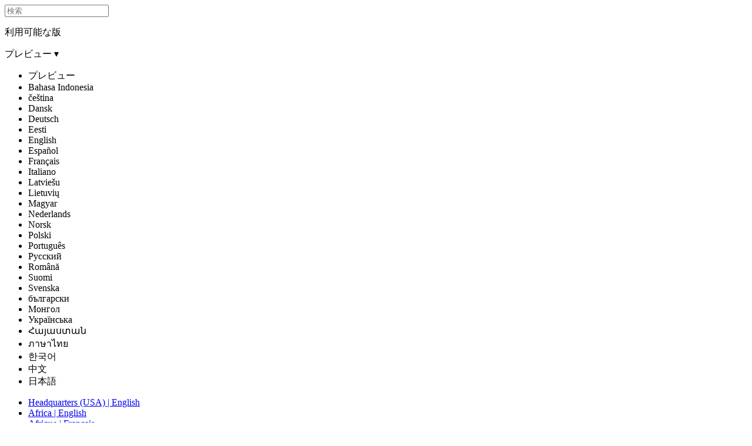

--- FILE ---
content_type: text/html; charset=utf-8
request_url: https://news-jp.churchofjesuschrist.org/article/kan-watanabe-obituary
body_size: 18112
content:
<!DOCTYPE html>
<html version="-//W3C//DTD XHTML 1.1//EN" lang="ja" xmlns="http://www.w3.org/1999/xhtml">
  <head prefix="og: http://ogp.me/ns# fb: http://ogp.me/ns/fb# article: http://ogp.me/ns/article#">
    <meta charset="utf-8"/>
    <meta property="fb:admins" content="683545112"/>
    <meta property="og:title" content="&lt;strong&gt;渡邉 驩兄弟、逝去される&lt;/strong&gt;"/>
    <meta property="og:type" content="article"/>
    <meta property="og:url" content="http://news-jp.churchofjesuschrist.org/article/kan-watanabe-obituary"/>
    <meta property="og:image" itemprop="image" content="https://news-jp.churchofjesuschrist.org/media/640x480/1980Tokyo_Kimball.jpg"/>
    <meta property="og:site_name" content="news-jp.churchofjesuschrist.org"/>
    <meta property="og:description" content="渡邉 驩兄弟、逝去される。主の業の見証者として歩んだ，90年の生涯"/>
    <meta property="twitter:site" content="@MormonNewsJapan"/>
    <meta property="twitter:card" content="summary_large_image"/>
    <meta property="twitter:title" content="&lt;strong&gt;渡邉 驩兄弟、逝去される&lt;/strong&gt;"/>
    <meta property="twitter:description" content="渡邉 驩兄弟、逝去される。主の業の見証者として歩んだ，90年の生涯"/>
    <meta property="twitter:image" itemprop="image" content="https://news-jp.churchofjesuschrist.org/media/640x480/1980Tokyo_Kimball.jpg"/>
    <meta name="viewport" content="width=device-width, initial-scale=1.0, user-scalable=yes"/>
    <!-- also Open Graph properties -->
    <meta property="article:published_time" content="2022-12-29"/>
    <meta property="article:author" content="http://news-jp.churchofjesuschrist.org"/>
    <meta name="TITLE" content="&lt;strong&gt;渡邉 驩兄弟、逝去される&lt;/strong&gt;"/>
    <meta name="DESCRIPTION" content="渡邉 驩兄弟、逝去される。主の業の見証者として歩んだ，90年の生涯"/>
    <link rel="canonical" href="https://news-jp.churchofjesuschrist.org/article/kan-watanabe-obituary"/>
    <meta name="google-site-verification" content=""/>
    <title>&lt;strong&gt;渡邉 驩兄弟、逝去される&lt;/strong&gt;</title>
    <link rel="stylesheet" type="text/css" href="../../assets/final/styles/articles-infog.min.css"/>
    <link rel="stylesheet" type="text/css" media="print" href="../../assets/final/styles/print.css"/>
    <link rel="stylesheet" type="text/css" href="https://foundry.churchofjesuschrist.org/Foundry/v1/Ensign:Sans/css"/>
    <link rel="stylesheet" type="text/css" href="https://foundry.churchofjesuschrist.org/Foundry/v1/Ensign:Serif/css"/>
    <!-- <link href="../../assets/styles/infographics.css" rel="stylesheet" type="text/css" data-keep="('local','dev') = request-info/environment/text()"/> -->
    <link rel="shortcut icon" href="../../assets/final/images/favicon.ico"/>
    <link rel="stylesheet" type="text/css" href="../../assets/styles/lightslider.css"/>
    <script data-render-view="head" async="true" xml:space="preserve" src="https://www.churchofjesuschrist.org/services/platform/v4/index.js"></script>
    <script id="platformConfig">
                    const lightModeSVG = '<svg viewBox="0 0 24 24" role="presentation" xmlns="http://www.w3.org/2000/svg"><path fill="currentColor" d="M6 6.75c6.213 0 11.25 5.037 11.25 11.25a1.25 1.25 0 1 0 2.5 0c0-7.594-6.156-13.75-13.75-13.75a1.25 1.25 0 1 0 0 2.5zm0 5A6.25 6.25 0 0 1 12.25 18a1.25 1.25 0 0 0 2.5 0A8.75 8.75 0 0 0 6 9.25a1.25 1.25 0 1 0 0 2.5zM6.5 20a2.5 2.5 0 1 0 0-5 2.5 2.5 0 0 0 0 5z"/></svg>';
                    const darkModeSVG = '<svg viewBox="0 0 24 24" role="presentation" xmlns="http://www.w3.org/2000/svg"><path fill="currentColor" d="M6 6.75c6.213 0 11.25 5.037 11.25 11.25a1.25 1.25 0 1 0 2.5 0c0-7.594-6.156-13.75-13.75-13.75a1.25 1.25 0 1 0 0 2.5zm0 5A6.25 6.25 0 0 1 12.25 18a1.25 1.25 0 0 0 2.5 0A8.75 8.75 0 0 0 6 9.25a1.25 1.25 0 1 0 0 2.5zM6.5 20a2.5 2.5 0 1 0 0-5 2.5 2.5 0 0 0 0 5z"/></svg>';

                    function svgToBase64(svg) {
                        return 'data:image/svg+xml;base64,' + btoa(svg);
                    }

                    var isDarkMode = false;
                    if (window.matchMedia) {
                        var mq = window.matchMedia('(prefers-color-scheme: dark)');
                        if (mq.matches) {
                            isDarkMode = true;
                        }
                    }

                    var rss_image = isDarkMode ? svgToBase64(darkModeSVG) : svgToBase64(lightModeSVG);

                    console.log('rss_image:', rss_image);


                    window.platformConfig = {
                        dataConfig: { 
                            lang: "jpn",
                            mode: "published"
                        },
                        searchConfig: {
                            searchPlaceholderText: 'Search Newsroom',
                            searchOptionalParams : [
                                { param: 'facet', value: 'news-and-events'},
                                { param: 'hidefacets', value: 'true'}
                            ]
                        },
                        footerConfig: {
                            noNavigation: true,
                            noMargin: true
                        },
                        footerConfig: {
                            noNavigation: true,
                            noMargin: true,
                            social: {
                                removeSocialLinks: false,
                                appendSocialLinks: false,
                                replaceSocialLinks: true,
                                socialLinks: [
                                    {
                                        title: "Facebook",              
                                        href: "http://www.facebook.com/MormonNewsJapan",               
                                        icon: "facebook"
                                    },
                                    {
                                        title: "Twitter",              
                                        href: "https://twitter.com/MormonNewsJapan",               
                                        icon: "twitter"
                                    },
                                    {
                                        title: "Instagram",              
                                        href: "https://www.instagram.com/churchofjesuschrist",               
                                        icon: "instagram"
                                    },
                                    {
                                        title: "YouTube",              
                                        href: "https://www.youtube.com/churchofjesuschrist",               
                                        icon: "youtube"
                                    },
                                    {
                                        title: "RSS",              
                                        href: "http://www.mormonnews.jp/rss",               
                                        image: {
                                            img: rss_image,              
                                            alt: "RSS"               
                                        }
                                    },
                                    {
                                        title: "All Church Social Pages",
                                        href: "https://www.churchofjesuschrist.org/learn/social-media-accounts?lang=eng"
                                    }
                                ]
                            }
                        }
                    }
                </script>
    <script type="module" src="../../assets/components/eden-youtube/eden-youtube-player@1.1.2.js"></script>
  
                              <script>!function(a){var e="https://s.go-mpulse.net/boomerang/",t="addEventListener";if("False"=="True")a.BOOMR_config=a.BOOMR_config||{},a.BOOMR_config.PageParams=a.BOOMR_config.PageParams||{},a.BOOMR_config.PageParams.pci=!0,e="https://s2.go-mpulse.net/boomerang/";if(window.BOOMR_API_key="NPCHA-U6VDX-2M7LE-J68QB-LNJSA",function(){function n(e){a.BOOMR_onload=e&&e.timeStamp||(new Date).getTime()}if(!a.BOOMR||!a.BOOMR.version&&!a.BOOMR.snippetExecuted){a.BOOMR=a.BOOMR||{},a.BOOMR.snippetExecuted=!0;var i,_,o,r=document.createElement("iframe");if(a[t])a[t]("load",n,!1);else if(a.attachEvent)a.attachEvent("onload",n);r.src="javascript:void(0)",r.title="",r.role="presentation",(r.frameElement||r).style.cssText="width:0;height:0;border:0;display:none;",o=document.getElementsByTagName("script")[0],o.parentNode.insertBefore(r,o);try{_=r.contentWindow.document}catch(O){i=document.domain,r.src="javascript:var d=document.open();d.domain='"+i+"';void(0);",_=r.contentWindow.document}_.open()._l=function(){var a=this.createElement("script");if(i)this.domain=i;a.id="boomr-if-as",a.src=e+"NPCHA-U6VDX-2M7LE-J68QB-LNJSA",BOOMR_lstart=(new Date).getTime(),this.body.appendChild(a)},_.write("<bo"+'dy onload="document._l();">'),_.close()}}(),"".length>0)if(a&&"performance"in a&&a.performance&&"function"==typeof a.performance.setResourceTimingBufferSize)a.performance.setResourceTimingBufferSize();!function(){if(BOOMR=a.BOOMR||{},BOOMR.plugins=BOOMR.plugins||{},!BOOMR.plugins.AK){var e=""=="true"?1:0,t="",n="aohhswqxfuxmm2j5xwtq-f-d7b03a3f6-clientnsv4-s.akamaihd.net",i="false"=="true"?2:1,_={"ak.v":"39","ak.cp":"859076","ak.ai":parseInt("549217",10),"ak.ol":"0","ak.cr":8,"ak.ipv":4,"ak.proto":"http/1.1","ak.rid":"20dc96b1","ak.r":47370,"ak.a2":e,"ak.m":"","ak.n":"essl","ak.bpcip":"3.142.121.0","ak.cport":34088,"ak.gh":"23.208.24.82","ak.quicv":"","ak.tlsv":"tls1.3","ak.0rtt":"","ak.0rtt.ed":"","ak.csrc":"-","ak.acc":"bbr","ak.t":"1765653927","ak.ak":"hOBiQwZUYzCg5VSAfCLimQ==uON2+bY7LWjIhel94k3IIxRL3rT8RnOSHC2dY43lD1uIjkJvhL2C2eCztOs19sp0kn/Q+L40nK1802hZElSFXS+FX1ujf+wuPDnaQ84pdu05c40XLXy7qnQKNNUIxHnF7fChNtk1PFCbB4EX8Rh+zRQ3xjAapPgpJB+SIMFHkTo1i7BJceamWU/MpHGkJxcYrPqDOHCcATpC01rorh/AcevtTwVLnOcyNwGuCL2nz/GcxvSsIp/BFjIkdWKYeLMy3UEB/Wd5LpiaFL8fkLqdCDTnghXm7cuDgCgxJ3fAqbNlG5OKNsvalrqwEGLyi6G1c/dobsnWT96MTAregT8x2PvInPNQgd7Xa16TfSm8AVJ6asv3JAGejSpkrdclbpqr0e5okw89zPy3VfVidJPlE3E/W4xN/wsjnQ1LYTgTzyI=","ak.pv":"66","ak.dpoabenc":"","ak.tf":i};if(""!==t)_["ak.ruds"]=t;var o={i:!1,av:function(e){var t="http.initiator";if(e&&(!e[t]||"spa_hard"===e[t]))_["ak.feo"]=void 0!==a.aFeoApplied?1:0,BOOMR.addVar(_)},rv:function(){var a=["ak.bpcip","ak.cport","ak.cr","ak.csrc","ak.gh","ak.ipv","ak.m","ak.n","ak.ol","ak.proto","ak.quicv","ak.tlsv","ak.0rtt","ak.0rtt.ed","ak.r","ak.acc","ak.t","ak.tf"];BOOMR.removeVar(a)}};BOOMR.plugins.AK={akVars:_,akDNSPreFetchDomain:n,init:function(){if(!o.i){var a=BOOMR.subscribe;a("before_beacon",o.av,null,null),a("onbeacon",o.rv,null,null),o.i=!0}return this},is_complete:function(){return!0}}}}()}(window);</script></head>
  <body>
		
		<div class="overlay"></div>

		

		<section data-render-view="header" class="consent-section">
			<div id="consent_blackbar"></div>
		</section>





		<div data-render-view="navigation" id="navigation" class="navigation">

			<section id="drawer-whole">
				
				<div id="language-select-list">
					<div id="language-list-center">
						<!-- <a class="hq-link" href="http://www.mormonnewsroom.org" data-binding="cns.header.global.newsroom" data-transform="i18n">« Global Newsroom</a> -->

						<div id="language-filter">
							<div class="big-search">
								<input type="text" id="name-language-filter" placeholder="検索"/>
							</div>

							<div id="lang-filter-surround">
								<p>利用可能な版</p>
								<div class="lang-drop-holder">

									<div class="dropdown">
										<span class="dropdown-current-selected">プレビュー</span>
										<span class="drop-arrow">▾</span>
										<input type="hidden" value="" id="lang-language-filter"/>
										<div class="dropdown-holder">
											<ul>
			<li data-select_value="">プレビュー</li>
			<li data-select_value="Bahasa Indonesia">Bahasa Indonesia</li>
			<li data-select_value="čeština">čeština</li>
			<li data-select_value="Dansk">Dansk</li>
			<li data-select_value="Deutsch">Deutsch</li>
			<li data-select_value="Eesti">Eesti</li>
			<li data-select_value="English">English</li>
			<li data-select_value="Español">Español</li>
			<li data-select_value="Français">Français</li>
			<li data-select_value="Italiano">Italiano</li>
			<li data-select_value="Latviešu">Latviešu</li>
			<li data-select_value="Lietuvių">Lietuvių</li>
			<li data-select_value="Magyar">Magyar</li>
			<li data-select_value="Nederlands">Nederlands</li>
			<li data-select_value="Norsk">Norsk</li>
			<li data-select_value="Polski">Polski</li>
			<li data-select_value="Português">Português</li>
			<li data-select_value="Pусский">Pусский</li>
			<li data-select_value="Română">Română</li>
			<li data-select_value="Suomi">Suomi</li>
			<li data-select_value="Svenska">Svenska</li>
			<li data-select_value="български">български</li>
			<li data-select_value="Монгол">Монгол</li>
			<li data-select_value="Українська">Українська</li>
			<li data-select_value="Հայաստան">Հայաստան</li>
			<li data-select_value="ภาษาไทย">ภาษาไทย</li>
			<li data-select_value="한국어">한국어</li>
			<li data-select_value="中文">中文</li>
			<li data-select_value="日本語">日本語</li>
		      </ul>
					     				</div>
				     				</div>
			     				</div>

							</div>
						</div>

						<ul id="country-language-list">
	      <li><a href="https://newsroom.churchofjesuschrist.org" class=""><span class="country">Headquarters (USA)</span> | <span class="language">English</span></a></li>
	      <li><a href="https://news-africa.churchofjesuschrist.org" class=""><span class="country">Africa</span> | <span class="language">English</span></a></li>
	      <li><a href="https://presse-afrique.eglisedejesus-christ.org" class=""><span class="country">Afrique</span> | <span class="language">Français</span></a></li>
	      <li><a href="https://noticias-ao.aigrejadejesuscristo.org" class=""><span class="country">Angola</span> | <span class="language">Português</span></a></li>
	      <li><a href="https://noticias-ar.laiglesiadejesucristo.org" class=""><span class="country">Argentina</span> | <span class="language">Español</span></a></li>
	      <li><a href="https://news-au.churchofjesuschrist.org" class=""><span class="country">Australia</span> | <span class="language">English</span></a></li>
	      <li><a href="https://news-bb.churchofjesuschrist.org" class=""><span class="country">Barbados</span> | <span class="language">English</span></a></li>
	      <li><a href="https://nieuws.kerkvanjezuschristus.org" class=""><span class="country">België-Nederland</span> | <span class="language">Nederlands</span></a></li>
	      <li><a href="https://presse-be.eglisedejesus-christ.org" class=""><span class="country">Belgique</span> | <span class="language">Français</span></a></li>
	      <li><a href="https://news-bz.churchofjesuschrist.org" class=""><span class="country">Belize</span> | <span class="language">English</span></a></li>
	      <li><a href="https://noticias-bo.laiglesiadejesucristo.org" class=""><span class="country">Bolivia</span> | <span class="language">Español</span></a></li>
	      <li><a href="https://noticias-br.aigrejadejesuscristo.org" class=""><span class="country">Brasil</span> | <span class="language">Português</span></a></li>
	      <li><a href="https://noticias-cv.aigrejadejesuscristo.org" class=""><span class="country">Cabo Verde</span> | <span class="language">Português</span></a></li>
	      <li><a href="https://news-kh.churchofjesuschrist.org" class=""><span class="country">Cambodia</span> | <span class="language">English</span></a></li>
	      <li><a href="https://news-ca.churchofjesuschrist.org" class=""><span class="country">Canada</span> | <span class="language">English</span></a></li>
	      <li><a href="https://presse-ca.eglisedejesus-christ.org" class=""><span class="country">Canada</span> | <span class="language">Français</span></a></li>
	      <li><a href="https://news-caribbean.churchofjesuschrist.org" class=""><span class="country">Caribbean (EN)</span> | <span class="language">English</span></a></li>
	      <li><a href="https://zpravy.cirkevjezisekrista.org" class=""><span class="country">Česká republika</span> | <span class="language">čeština</span></a></li>
	      <li><a href="https://noticias-cl.laiglesiadejesucristo.org" class=""><span class="country">Chile</span> | <span class="language">Español</span></a></li>
	      <li><a href="https://noticias-co.laiglesiadejesucristo.org" class=""><span class="country">Colombia</span> | <span class="language">Español</span></a></li>
	      <li><a href="https://noticias-cr.laiglesiadejesucristo.org" class=""><span class="country">Costa Rica</span> | <span class="language">Español</span></a></li>
	      <li><a href="https://presse-ci.eglisedejesus-christ.org" class=""><span class="country">Côte d'Ivoire</span> | <span class="language">Français</span></a></li>
	      <li><a href="https://nyheder-dk.jesukristikirke.org" class=""><span class="country">Danmark</span> | <span class="language">Dansk</span></a></li>
	      <li><a href="https://presse-de.kirchejesuchristi.org" class=""><span class="country">Deutschland</span> | <span class="language">Deutsch</span></a></li>
	      <li><a href="https://news-east-asia.churchofjesuschrist.org" class=""><span class="country">East Asia</span> | <span class="language">English</span></a></li>
	      <li><a href="https://noticias-ec.laiglesiadejesucristo.org" class=""><span class="country">Ecuador</span> | <span class="language">Español</span></a></li>
	      <li><a href="https://uudised.jeesusekristusekirik.org" class=""><span class="country">Eesti</span> | <span class="language">Eesti</span></a></li>
	      <li><a href="https://noticias-sv.laiglesiadejesucristo.org" class=""><span class="country">El Salvador</span> | <span class="language">Español</span></a></li>
	      <li><a href="https://noticias-es.laiglesiadejesucristo.org" class=""><span class="country">España</span> | <span class="language">Español</span></a></li>
	      <li><a href="https://noticias.laiglesiadejesucristo.org" class=""><span class="country">Español</span> | <span class="language">Español</span></a></li>
	      <li><a href="https://news-europe.churchofjesuschrist.org" class=""><span class="country">Europe</span> | <span class="language">English</span></a></li>
	      <li><a href="https://presse-fr.eglisedejesus-christ.org" class=""><span class="country">France</span> | <span class="language">Français</span></a></li>
	      <li><a href="https://news-gh.churchofjesuschrist.org" class=""><span class="country">Ghana</span> | <span class="language">English</span></a></li>
	      <li><a href="https://news-gu.churchofjesuschrist.org" class=""><span class="country">Guam/Micronesia</span> | <span class="language">English</span></a></li>
	      <li><a href="https://noticias-gt.laiglesiadejesucristo.org" class=""><span class="country">Guatemala</span> | <span class="language">Español</span></a></li>
	      <li><a href="https://noticias-hn.laiglesiadejesucristo.org" class=""><span class="country">Honduras</span> | <span class="language">Español</span></a></li>
	      <li><a href="https://news-hk.churchofjesuschrist.org/eng" class=""><span class="country">Hong Kong</span> | <span class="language">English</span></a></li>
	      <li><a href="https://news-in.churchofjesuschrist.org" class=""><span class="country">India</span> | <span class="language">English</span></a></li>
	      <li><a href="https://news-id.gerejayesuskristus.org" class=""><span class="country">Indonesia</span> | <span class="language">Bahasa Indonesia</span></a></li>
	      <li><a href="https://news-ie.churchofjesuschrist.org" class=""><span class="country">Ireland</span> | <span class="language">English</span></a></li>
	      <li><a href="https://notizie.chiesadigesucristo.org" class=""><span class="country">Italia</span> | <span class="language">Italiano</span></a></li>
	      <li><a href="https://news-jm.churchofjesuschrist.org" class=""><span class="country">Jamaica</span> | <span class="language">English</span></a></li>
	      <li><a href="https://news-ke.churchofjesuschrist.org" class=""><span class="country">Kenya</span> | <span class="language">English</span></a></li>
	      <li><a href="https://presse-re.eglisedejesus-christ.org" class=""><span class="country">L’Océan Indien</span> | <span class="language">Français</span></a></li>
	      <li><a href="https://jaunumi.jezuskristusbaznica.org" class=""><span class="country">Latvija</span> | <span class="language">Latviešu</span></a></li>
	      <li><a href="https://naujienos.jezauskristausbaznycia.org" class=""><span class="country">Lietuva</span> | <span class="language">Lietuvių</span></a></li>
	      <li><a href="https://hirek.jezuskrisztusegyhaza.org" class=""><span class="country">Magyarország</span> | <span class="language">Magyar</span></a></li>
	      <li><a href="https://news-my.churchofjesuschrist.org" class=""><span class="country">Malaysia</span> | <span class="language">English</span></a></li>
	      <li><a href="https://noticias-mx.laiglesiadejesucristo.org" class=""><span class="country">México</span> | <span class="language">Español</span></a></li>
	      <li><a href="https://news-middleeast.churchofjesuschrist.org" class=""><span class="country">Middle East</span> | <span class="language">English</span></a></li>
	      <li><a href="https://noticias-mz.aigrejadejesuscristo.org" class=""><span class="country">Mozambique</span> | <span class="language">Português</span></a></li>
	      <li><a href="https://news-nz.churchofjesuschrist.org" class=""><span class="country">New Zealand</span> | <span class="language">English</span></a></li>
	      <li><a href="https://noticias-ni.laiglesiadejesucristo.org" class=""><span class="country">Nicaragua</span> | <span class="language">Español</span></a></li>
	      <li><a href="https://news-ng.churchofjesuschrist.org" class=""><span class="country">Nigeria</span> | <span class="language">English</span></a></li>
	      <li><a href="https://nyheter-no.jesukristikirke.org" class=""><span class="country">Norge</span> | <span class="language">Norsk</span></a></li>
	      <li><a href="https://news-at.kirchejesuchristi.org" class=""><span class="country">Österreich</span> | <span class="language">Deutsch</span></a></li>
	      <li><a href="https://news-pacific.churchofjesuschrist.org" class=""><span class="country">Pacific</span> | <span class="language">English</span></a></li>
	      <li><a href="https://presse-pacifique.eglisedejesus-christ.org" class=""><span class="country">Pacifique</span> | <span class="language">Français</span></a></li>
	      <li><a href="https://noticias-pa.laiglesiadejesucristo.org" class=""><span class="country">Panamá</span> | <span class="language">Español</span></a></li>
	      <li><a href="https://news-pg.churchofjesuschrist.org" class=""><span class="country">Papua New Guinea</span> | <span class="language">English</span></a></li>
	      <li><a href="https://noticias-py.laiglesiadejesucristo.org" class=""><span class="country">Paraguay</span> | <span class="language">Español</span></a></li>
	      <li><a href="https://noticias-pe.laiglesiadejesucristo.org" class=""><span class="country">Perú</span> | <span class="language">Español</span></a></li>
	      <li><a href="https://news-ph.churchofjesuschrist.org" class=""><span class="country">Philippines</span> | <span class="language">English</span></a></li>
	      <li><a href="https://aktualnosci.koscioljezusachrystusa.org" class=""><span class="country">Polska</span> | <span class="language">Polski</span></a></li>
	      <li><a href="https://noticias-pt.aigrejadejesuscristo.org" class=""><span class="country">Portugal</span> | <span class="language">Português</span></a></li>
	      <li><a href="https://noticias-pr.laiglesiadejesucristo.org" class=""><span class="country">Puerto Rico</span> | <span class="language">Español</span></a></li>
	      <li><a href="https://presse-cd.eglisedejesus-christ.org" class=""><span class="country">RD Congo</span> | <span class="language">Français</span></a></li>
	      <li><a href="https://noticias-do.laiglesiadejesucristo.org" class=""><span class="country">República Dominicana</span> | <span class="language">Español</span></a></li>
	      <li><a href="https://stiri-ro.bisericaisushristos.org" class=""><span class="country">România</span> | <span class="language">Română</span></a></li>
	      <li><a href="https://news-ch.kirchejesuchristi.org" class=""><span class="country">Schweiz</span> | <span class="language">Deutsch</span></a></li>
	      <li><a href="https://news-sl.churchofjesuschrist.org" class=""><span class="country">Sierra Leone</span> | <span class="language">English</span></a></li>
	      <li><a href="https://news-sg.churchofjesuschrist.org" class=""><span class="country">Singapore</span> | <span class="language">English</span></a></li>
	      <li><a href="https://news-za.churchofjesuschrist.org" class=""><span class="country">South Africa</span> | <span class="language">English</span></a></li>
	      <li><a href="https://uutiset.jeesuksenkristuksenkirkko.org" class=""><span class="country">Suomi</span> | <span class="language">Suomi</span></a></li>
	      <li><a href="https://nyheter.jesukristikyrka.org" class=""><span class="country">Sverige</span> | <span class="language">Svenska</span></a></li>
	      <li><a href="https://news-ug.churchofjesuschrist.org" class=""><span class="country">Uganda</span> | <span class="language">English</span></a></li>
	      <li><a href="https://news-uk.churchofjesuschrist.org" class=""><span class="country">United Kingdom</span> | <span class="language">English</span></a></li>
	      <li><a href="https://noticias-uy.laiglesiadejesucristo.org" class=""><span class="country">Uruguay</span> | <span class="language">Español</span></a></li>
	      <li><a href="https://noticias-ve.laiglesiadejesucristo.org" class=""><span class="country">Venezuela</span> | <span class="language">Español</span></a></li>
	      <li><a href="https://news-zw.churchofjesuschrist.org" class=""><span class="country">Zimbabwe</span> | <span class="language">English</span></a></li>
	      <li><a href="https://novosti-by.cerkoviisusahrista.org" class=""><span class="country">Беларусь</span> | <span class="language">Pусский</span></a></li>
	      <li><a href="https://novini.tsurkvatanaisushristos.org" class=""><span class="country">България</span> | <span class="language">български</span></a></li>
	      <li><a href="https://novosti-kz.cerkoviisusahrista.org" class=""><span class="country">Казахстан</span> | <span class="language">Pусский</span></a></li>
	      <li><a href="https://news-mn.churchofjesuschrist.org" class=""><span class="country">Монгол улс</span> | <span class="language">Монгол</span></a></li>
	      <li><a href="https://novosti-ru.cerkoviisusahrista.org" class=""><span class="country">Россия</span> | <span class="language">Pусский</span></a></li>
	      <li><a href="https://novyny.tserkvaisusakhrysta.org" class=""><span class="country">Україна</span> | <span class="language">Українська</span></a></li>
	      <li><a href="https://lurer.hisuskristosiyekeghetsi.com" class=""><span class="country">Հայաստանի</span> | <span class="language">Հայաստան</span></a></li>
	      <li><a href="https://news-th.churchofjesuschrist.org" class=""><span class="country">ประเทศไทย</span> | <span class="language">ภาษาไทย</span></a></li>
	      <li><a href="https://news-kr.churchofjesuschrist.org" class=""><span class="country">한국</span> | <span class="language">한국어</span></a></li>
	      <li><a href="https://news-jp.churchofjesuschrist.org" class="current-language"><span class="country">日本</span> | <span class="language">日本語</span></a></li>
	      <li><a href="https://news-tw.churchofjesuschrist.org" class=""><span class="country">臺灣</span> | <span class="language">中文</span></a></li>
	      <li><a href="https://news-hk.churchofjesuschrist.org" class=""><span class="country">香港</span> | <span class="language">中文</span></a></li>
	    </ul>
					</div>
				</div>


			</section>








			<div class="nav-wrapper">
            	<a class="main-link" href="/">ニュースルーム</a>

	            <div id="nav-contain" class="nav-contain">
	                <ul>
	    <!-- <li class="home-li" data-context="request-info/site-config/features/feature[@name='main'][menu='true']" data-keep="request-info/site-config/features/feature[@name='main']/@enabled">
							<a href="/" data-binding-name="@name" data-binding="cns.navigation.main" data-transform="i18n" data-binding-href="@route" data-transform-href="make-route" class="main" data-binding-class="/nav-item/text()" data-transform-class="current-nav-item">Home</a>
						</li> -->
	    <li>
							<a name="news-releases" href="/ニュース発表" class="current">ニュースリリース</a>
						</li>
	    <!-- <li data-context="request-info/site-config/features/feature[@name='news-releases'][menu='true']" data-keep="request-info/site-config/features/feature[@name='news-releases']/@enabled">
							<a href="#" data-binding-name="@name" data-binding="cns.navigation.news-releases" data-transform="i18n" data-binding-href="@route" data-transform-href="make-route" class="news-releases" data-binding-class="/nav-item/text()" data-transform-class="current-nav-item">Releases</a>
						</li>								 -->
	    <li class="submenu-holder">
							<span class="submenu-trigger">ソース</span>
							<ul class="submenu">
		<li>
									<a name="topics" href="/テーマと背景情報/" class="">トピック</a>
								</li>
		<li>
									<a name="leadership" href="/リーダーシップと組織/" class="">リーダーシップ</a>
								</li>
		<li>
									<a name="facts-stats" href="/事実と統計" class="">統計</a>
								</li>
	      </ul>
						</li>
	    <li>
							<a name="contact" href="/連絡先/" class="">連絡先</a>
						</li>
	    <!-- <li class="menu-division">&#160;</li> -->
	    <li class="international language"><span>日本</span> - <span>日本語</span></li>
	  </ul>



	            </div>


				<div class="search-trigger"><span class="gideon"></span></div>


			</div>







        </div>

		<div id="content">
			<div class="search">

				<form method="get" id="search_form" autocomplete="off" enctype="application/x-www-form-urlencoded" action="/検索/">
	  <div class="search-box">
						<div class="search-go"><span class="gideon"></span><span class="normal-text">Search</span></div>
						<!-- <input type="text" name="q" size="26" placeholder="xSearch" data-binding-placeholder="cns.header.searchtext" data-transform-placeholder="i18n" id="searchbox" class="input-hint search_input" data-binding-value="query/text()"/> -->
						<input type="text" name="q" id="searchbox" class="input-hint search_input" placeholder="検索"/>
						<input type="hidden" name="type" value="all-types"/>
						<input type="hidden" name="date" value="any-time"/>
					</div>
	  <div class="search-clear"></div>
	  <div id="search-drop">
						<ul class="search-dropdown-list"></ul>
					</div>
	</form>
			</div>

			<!-- <div id="data-set" data-binding="twitter"></div>
			<div data-binding="full-article"></div> -->
			<!-- <div data-binding="article/media"></div> -->
			<!-- <div data-binding="article/media/layout"></div> -->

			<div class="billboard" itemscope="itemscope" itemtype="https://schema.org/NewsArticle">
				

				

				
			</div>

			<div id="content-wrapper">

				<div id="content-holder" class="shortest">
					

					<div class="article-title">
						<div itemscope="itemscope" itemtype="https://schema.org/NewsArticle" class="article-location">
							<div class="article-dateline">
								<span itemprop="datePublished" aria-label="Publication date">2022年 12月 29日</span>
								<span aria-hidden="true">
									-
								</span>
								<span class="dateline-location" itemprop="locationCreated" aria-label="City of publication">東京</span>
								<span class="state_country" aria-label="State or country of publication"></span>
							</div>
							<span class="article-type" aria-label="Article type"><badge>ニュースリリース</badge></span>
						</div>

						<div class="title-container">
							<h1 id="article-title" itemprop="headline" role="heading" aria-level="1"><strong>渡邉 驩兄弟、逝去される</strong></h1>
							<h4 id="article-subheading" itemprop="alternativeHeadline" role="heading" aria-level="2">主の業の見証者として歩んだ，90年の生涯</h4>
						</div>


						<section id="social" class="social">
							<div class="social-wrapper">
								<div class="social-holder">

									<ul>
		    <li>
											<a href="#" onclick="window.open('https://www.facebook.com/sharer/sharer.php?u='+encodeURIComponent(location.href),'facebook-share-dialog','width=626,height=436');return false;">
												<div class="fb-social social-btn svg-social-button">
													<svg viewBox="0 0 24 24" role="presentation" class="sc-gluGTh kIfhGg" style="width: 1.5em;height: 1.5em;" xmlns="http://www.w3.org/2000/svg"> <path fill="currentColor" d="M22 12a10 10 0 1 0-11.56 9.88v-6.99H7.9V12h2.54V9.8c0-2.5 1.49-3.9 3.77-3.9 1.1 0 2.24.2 2.24.2v2.46H15.2c-1.24 0-1.63.77-1.63 1.56V12h2.78l-.45 2.9h-2.33v6.98A10 10 0 0 0 22 12Z"> </path></svg>
												</div>

											</a>
										</li>
		    <li>
											<a data-dnt="true" data-count="horizontal" href="https://twitter.com/intent/tweet?url=http://news-jp.churchofjesuschrist.org/article/kan-watanabe-obituary&amp;amp;text=&amp;amp;via=MormonNewsJapan" data-lang="" data-via="MormonNewsJapan">
												<div class="tw-social social-btn svg-social-button">
													<svg style="width: 1.5em; height: 1.5em;" viewBox="0 0 24 24" role="presentation" class="sc-jYDTfr mUnJy" xmlns="http://www.w3.org/2000/svg"> <path fill="currentColor" d="M13.68 11.6 20.23 4h-1.55l-5.7 6.62L8.44 4H3.19l6.88 10-6.88 8h1.56l6-7 4.81 7h5.25l-7.13-10.4Zm-2.13 2.48L5.3 5.16h2.38l10.99 15.71h-2.39l-4.74-6.79Z"> </path></svg>
												</div>

											</a>
										</li>
		    <li>
											<a href="#" class="local-social print-it">
												<div class="print-social social-btn svg-social-button">
													<svg style="width: 2em; height: 2em;" viewBox="0 0 24 24" role="presentation" class="print-icon" xmlns="http://www.w3.org/2000/svg"> <path fill="currentColor" d="M5.24 5.5h13.52a.75.75 0 0 0 0-1.5H5.24a.75.75 0 0 0-.74.75.75.75 0 0 0 .74.75zM20.22 6.5H3.78A1.26 1.26 0 0 0 2.5 7.75v8A1.26 1.26 0 0 0 3.76 17H5.5v2.5a1 1 0 0 0 1 1h11a1 1 0 0 0 1-1V17h1.73a1.26 1.26 0 0 0 1.27-1.25v-8a1.27 1.27 0 0 0-1.28-1.25zM17 19H7v-4h10zm3-3.5h-1.5v-2h-13v2H4V8h16z"> </path><path fill="currentColor" d="M6.25 11.5h4.09a.75.75 0 1 0 0-1.5H6.25a.75.75 0 1 0 0 1.5z"> </path></svg>
												</div>

											</a>
										</li>
		    <li>
											<a class="local-social email-it" href="mailto:?subject=記事へのリンクーニュースルーム&amp;body=わたしは末日聖徒イエス・キリスト教会のニュースルームウェブサイトでこの記事を見つけました。あなたも興味を持たれるではないかと思います。ご覧になるには下記のリンクをクリックしてください。%0D%0A%0D%0Ahttp%3a//news-jp.churchofjesuschrist.org/article/kan-watanabe-obituary">
												<div class="email-social social-btn svg-social-button">
													<svg viewBox="0 0 24 24" role="presentation" class="sc-ciFVpn blMlEp" xmlns="http://www.w3.org/2000/svg"> <path fill="currentColor" d="M5.217 6.5H18.89l-6.837 6.837L5.217 6.5zM3.5 6.905l8.554 8.553L20.5 7.012V17.5h-17V6.905zM21.008 5H2.992C2.456 5 2 5.451 2 6.007v11.986A.999.999 0 0 0 2.992 19h18.016c.537 0 .992-.451.992-1.007V6.007A.999.999 0 0 0 21.008 5z"> </path></svg>
												</div>

											</a>
										</li>
		    <li>
											<textarea type="text" id="input-url" value="article-full-url"></textarea>
											<span class="btn-copy social-btn svg-social-button awesome-button">
												<svg viewBox="0 0 24 24" role="presentation" class="sc-jaLwha euGmXw" style="width: 20px;height: 20px;" xmlns="http://www.w3.org/2000/svg"> <path fill="currentColor" d="M14.521 5.306a2.754 2.754 0 0 1 3.891-.002 2.75 2.75 0 0 1 0 3.89l-3.242 3.24a2.75 2.75 0 0 1-3.89.002.75.75 0 0 0-1.06 1.06 4.25 4.25 0 0 0 6.01 0l3.242-3.242a4.25 4.25 0 0 0 0-6.01 4.254 4.254 0 0 0-6.012.001l-2.18 2.18a.75.75 0 0 0 1.061 1.06l2.18-2.18zm-5.325 13.13a2.754 2.754 0 0 1-3.89.001 2.75 2.75 0 0 1 0-3.89l3.241-3.24a2.75 2.75 0 0 1 3.89-.001.75.75 0 0 0 1.06-1.061 4.25 4.25 0 0 0-6.01 0l-3.242 3.242a4.25 4.25 0 0 0 0 6.011 4.254 4.254 0 0 0 6.012-.002l2.18-2.18a.75.75 0 0 0-1.06-1.06l-2.18 2.18z"> </path></svg>
											</span>
											<span class="nr-ig-copied">Copied to Clipboard</span>
										</li>
		    <li class="whatsapp-social">
											<a class="whats-app-btn social-btn svg-social-button awesome-button" href="https://wa.me/?text=渡邉 驩兄弟、逝去される - news-jp.churchofjesuschrist.org/article/kan-watanabe-obituary">
												<svg viewBox="0 0 24 24" role="presentation" class="whatsapp-icon" xmlns="http://www.w3.org/2000/svg"> <path fill="currentColor" d="M16.512 13.985c-.248-.124-1.465-.723-1.692-.806-.227-.082-.392-.123-.557.124-.165.248-.64.806-.784.971-.145.166-.29.186-.537.062-.247-.124-1.045-.385-1.991-1.229-.736-.656-1.233-1.467-1.378-1.715-.144-.248-.015-.382.109-.506.111-.11.248-.289.371-.433.124-.145.165-.248.248-.414.082-.165.041-.31-.02-.433-.063-.124-.558-1.343-.764-1.84-.201-.482-.405-.416-.557-.424a9.932 9.932 0 00-.475-.009.91.91 0 00-.66.31c-.227.248-.867.847-.867 2.066 0 1.219.887 2.396 1.011 2.561.124.166 1.746 2.667 4.23 3.74.591.255 1.053.407 1.412.521.593.189 1.133.162 1.56.098.476-.07 1.465-.599 1.671-1.177.207-.579.207-1.074.145-1.178-.062-.103-.227-.165-.475-.289m-4.518 6.17h-.004a8.225 8.225 0 01-4.192-1.149l-.3-.178-3.118.817.832-3.04-.196-.31a8.218 8.218 0 01-1.26-4.385c.002-4.541 3.697-8.236 8.241-8.236 2.2 0 4.268.859 5.824 2.416a8.188 8.188 0 012.41 5.827c-.002 4.542-3.697 8.237-8.237 8.237m7.01-15.248A9.846 9.846 0 0011.994 2c-5.463 0-9.909 4.446-9.91 9.91-.002 1.747.455 3.451 1.322 4.954L2 22l5.254-1.378a9.902 9.902 0 004.736 1.206h.004c5.462 0 9.908-4.446 9.91-9.91a9.851 9.851 0 00-2.9-7.012"> </path></svg>
											</a>
										</li>
		  </ul>
								</div>
							</div>
						</section>

					</div>

					<div class="two-thirds article-version">

						<div id="article">

							<div id="article-body">

								<article><article-body quote="true"><div class="carousel-contain" data-render-view="carousel" data-carousel-type="carousel" role="region" aria-label="Media carousel">
											<div class="carousel-mm">
												<div class="carousel-window">
													<span class="mm-left"> </span>
													<ul>
			    <li itemscope="itemscope" itemtype="https://schema.org/ImageObject" im_caption="日本の教会の開拓者として90年の人生を全うした渡邉 驩兄弟" im_copy="© 2022 by Intellectual Reserve, Inc. All rights reserved." im_thumb="/media/160x160/blue.jpg" im_dl_hi="/download/blue.jpg" data-downloadable="false">
															<a role="link" aria-label="View image Mormon Newsroom" itemprop="contentUrl" href="/media/960x1280/blue.jpg">Brother-Kan-Watanabe</a>
															<meta itemprop="name" content="Brother-Kan-Watanabe"/>
															
															
															
														</li>
			    <li itemscope="itemscope" itemtype="https://schema.org/ImageObject" im_caption="1954年8月29日，大阪の中之島公会堂で開かれた南中央地方部大会にて。前列中央に当時十二使徒のハロルド・B・リー長老夫妻。その左にヒルトン・A・ロバートソン伝道部会長夫妻。その後ろに渡邉 驩兄弟。この日が驩兄弟の生涯で2回目の通訳者としての働きだった。" im_copy="© 2022 by Intellectual Reserve, Inc. All rights reserved." im_thumb="/media/160x160/Kan_Watanabe_Aug_1954.jpg" im_dl_hi="/download/Kan_Watanabe_Aug_1954.jpg" data-downloadable="false">
															<a role="link" aria-label="View image Mormon Newsroom" itemprop="contentUrl" href="/media/960x540/Kan_Watanabe_Aug_1954.jpg">District-Conference-in-Osaka_1954</a>
															<meta itemprop="name" content="District-Conference-in-Osaka_1954"/>
															
															
															
														</li>
			    <li itemscope="itemscope" itemtype="https://schema.org/ImageObject" im_caption="渡邉 驩長老（右端）は1953年11月から1954年10月まで名古屋支部で伝道し，支部会長を兼任した。" im_copy="© 2022 by Intellectual Reserve, Inc. All rights reserved." im_thumb="/media/160x160/Nagoya_Branch_1954.jpg" im_dl_hi="/download/Nagoya_Branch_1954.jpg" data-downloadable="false">
															<a role="link" aria-label="View image Mormon Newsroom" itemprop="contentUrl" href="/media/285x285/Nagoya_Branch_1954.jpg">Nagoya-Branch_1954</a>
															<meta itemprop="name" content="Nagoya-Branch_1954"/>
															
															
															
														</li>
			    <li itemscope="itemscope" itemtype="https://schema.org/ImageObject" im_caption="1954年の宣教師大会に集った最初期の日本人宣教師。日光にて。前列右から2人目が渡邉 驩長老，その左隣が白井八重子姉妹。" im_copy="© 2022 by Intellectual Reserve, Inc. All rights reserved." im_thumb="/media/160x160/JapaneseMissionaries1954.jpg" im_dl_hi="/download/JapaneseMissionaries1954.jpg" data-downloadable="false">
															<a role="link" aria-label="View image Mormon Newsroom" itemprop="contentUrl" href="/media/960x540/JapaneseMissionaries1954.jpg">Japanese-Missionaries-1954</a>
															<meta itemprop="name" content="Japanese-Missionaries-1954"/>
															
															
															
														</li>
			    <li itemscope="itemscope" itemtype="https://schema.org/ImageObject" im_caption="最初期の日本人宣教師たちは経済的に苦しかったので，在日米軍人教会員の援助を受けて伝道した。これは援助プロジェクトを呼びかけるポスター。渡邉 驩長老と白井八重子姉妹の写真がある。" im_copy="© 2022 by Intellectual Reserve, Inc. All rights reserved." im_thumb="/media/160x160/JapaneseMissionaryProject.jpg" im_dl_hi="/download/JapaneseMissionaryProject.jpg" data-downloadable="false">
															<a role="link" aria-label="View image Mormon Newsroom" itemprop="contentUrl" href="/media/960x1280/JapaneseMissionaryProject.jpg">Japanese-Missionaries-Support-project</a>
															<meta itemprop="name" content="Japanese-Missionaries-Support-project"/>
															
															
															
														</li>
			    <li itemscope="itemscope" itemtype="https://schema.org/ImageObject" im_caption="1957年12月18日，日本伝道本部で挙式した渡邉 驩兄弟と白井八重子姉妹。この土地には現在，日本東京神殿が建っている。" im_copy="© 2022 by Intellectual Reserve, Inc. All rights reserved." im_thumb="/media/160x160/Kan_Watanabe_Wedding1957.jpg" im_dl_hi="/download/Kan_Watanabe_Wedding1957.jpg" data-downloadable="false">
															<a role="link" aria-label="View image Mormon Newsroom" itemprop="contentUrl" href="/media/960x540/Kan_Watanabe_Wedding1957.jpg">Wedding-of-Kan-and-Yaeko-Watanabe</a>
															<meta itemprop="name" content="Wedding-of-Kan-and-Yaeko-Watanabe"/>
															
															
															
														</li>
			    <li itemscope="itemscope" itemtype="https://schema.org/ImageObject" im_caption="1965年，第一回ハワイ神殿団体参入にて，ドウェイン・N・アンダーセン北部極東伝道部会長夫妻（中央）と，渡邉 驩 第二顧問夫妻。" im_copy="© 2022 by Intellectual Reserve, Inc. All rights reserved." im_thumb="/media/160x160/Kan_Watanabe_Hawaii_1965.jpg" im_dl_hi="/download/Kan_Watanabe_Hawaii_1965.jpg" data-downloadable="false">
															<a role="link" aria-label="View image Mormon Newsroom" itemprop="contentUrl" href="/media/960x540/Kan_Watanabe_Hawaii_1965.jpg">Kan_Watanabe_Hawaii_1965.jpg</a>
															<meta itemprop="name" content="Kan_Watanabe_Hawaii_1965.jpg"/>
															
															
															
														</li>
			    <li itemscope="itemscope" itemtype="https://schema.org/ImageObject" im_caption="1967年4月20日，大阪の阿倍野支部でヒュー・B・ブラウン管長の通訳を務める渡邉 驩兄弟。この説教はのちに「ブラウン管長の預言」として語り継がれる。" im_copy="© 2022 by Intellectual Reserve, Inc. All rights reserved." im_thumb="/media/160x160/ElderBrown_1967.jpg" im_dl_hi="/download/ElderBrown_1967.jpg" data-downloadable="false">
															<a role="link" aria-label="View image Mormon Newsroom" itemprop="contentUrl" href="/media/960x540/ElderBrown_1967.jpg">President-Brown-in-Osaka_1967</a>
															<meta itemprop="name" content="President-Brown-in-Osaka_1967"/>
															
															
															
														</li>
			    <li itemscope="itemscope" itemtype="https://schema.org/ImageObject" im_caption="1968 年3月に設立されたアジア地域翻訳事業部で，渡邉 驩兄弟はマネージャーを務めた。" im_copy="© 2022 by Intellectual Reserve, Inc. All rights reserved." im_thumb="/media/160x160/Kan_Watanabe_AsiaTranslationDept1968s.jpg" im_dl_hi="/download/Kan_Watanabe_AsiaTranslationDept1968s.jpg" data-downloadable="false">
															<a role="link" aria-label="View image Mormon Newsroom" itemprop="contentUrl" href="/media/960x720/Kan_Watanabe_AsiaTranslationDept1968s.jpg">Asia-Area-Translation-Department_1968</a>
															<meta itemprop="name" content="Asia-Area-Translation-Department_1968"/>
															
															
															
														</li>
			    <li itemscope="itemscope" itemtype="https://schema.org/ImageObject" im_caption="1969年4月22日，建設中の日本万国博覧会会場（大阪）にて，モルモンパビリオンの鍬入れ式に参加したエズラ・タフト・ベンソン長老（当時十二使徒）夫妻（右端）と，エドワード・Y・岡崎 日本沖縄伝道部会長夫妻，通訳の渡邉 驩兄弟（左端）。背景は建設途中の日本館。" im_copy="© 2022 by Intellectual Reserve, Inc. All rights reserved." im_thumb="/media/160x160/Expo70_underConstruction.jpg" im_dl_hi="/download/Expo70_underConstruction.jpg" data-downloadable="false">
															<a role="link" aria-label="View image Mormon Newsroom" itemprop="contentUrl" href="/media/960x540/Expo70_underConstruction.jpg">Groundbreaking-of-Mormon-pavilion,-1969</a>
															<meta itemprop="name" content="Groundbreaking-of-Mormon-pavilion,-1969"/>
															
															
															
														</li>
			    <li itemscope="itemscope" itemtype="https://schema.org/ImageObject" im_caption="1970年，初の日本人伝道部会長として日本西部伝道部に召された渡邉 驩兄弟は，家族とともに福岡の伝道本部へ移った。" im_copy="© 2022 by Intellectual Reserve, Inc. All rights reserved." im_thumb="/media/160x160/FukuokaMissionHome1970.jpg" im_dl_hi="/download/FukuokaMissionHome1970.jpg" data-downloadable="false">
															<a role="link" aria-label="View image Mormon Newsroom" itemprop="contentUrl" href="/media/960x540/FukuokaMissionHome1970.jpg">Watanabe-Family-in-Fukuoka-Mission-Home_1970</a>
															<meta itemprop="name" content="Watanabe-Family-in-Fukuoka-Mission-Home_1970"/>
															
															
															
														</li>
			    <li itemscope="itemscope" itemtype="https://schema.org/ImageObject" im_caption="1971年9月21日，N・エルドン・タナー管長と渡邊 驩 日本西部伝道部会長。29年後，ここに日本福岡神殿が建つことになる。" im_copy="© 2022 by Intellectual Reserve, Inc. All rights reserved." im_thumb="/media/160x160/NLTanner1971.jpg" im_dl_hi="/download/NLTanner1971.jpg" data-downloadable="false">
															<a role="link" aria-label="View image Mormon Newsroom" itemprop="contentUrl" href="/media/960x1280/NLTanner1971.jpg">President-N.-Eldon-Tanner-and-Kan-Watanabe_1971</a>
															<meta itemprop="name" content="President-N.-Eldon-Tanner-and-Kan-Watanabe_1971"/>
															
															
															
														</li>
			    <li itemscope="itemscope" itemtype="https://schema.org/ImageObject" im_caption="1973年3月，日本西部伝道部を訪問したスペンサー・W・キンボール大管長（当時は十二使徒定員会会長）夫妻。" im_copy="© 2022 by Intellectual Reserve, Inc. All rights reserved." im_thumb="/media/160x160/President_Kimball_1973.jpg" im_dl_hi="/download/President_Kimball_1973.jpg" data-downloadable="false">
															<a role="link" aria-label="View image Mormon Newsroom" itemprop="contentUrl" href="/media/960x540/President_Kimball_1973.jpg">President-Spenser-W.-Kimball_1973</a>
															<meta itemprop="name" content="President-Spenser-W.-Kimball_1973"/>
															
															
															
														</li>
			    <li itemscope="itemscope" itemtype="https://schema.org/ImageObject" im_caption="1975年8月8日，日本武道館で日本地域総大会が開催される。渡邉 驩兄弟はキンボール大管長の通訳として，日本東京神殿の建設発表に立ちあう。" im_copy="© 2022 by Intellectual Reserve, Inc. All rights reserved." im_thumb="/media/160x160/1975_Japan-Area-General-Conference.jpg" im_dl_hi="/download/1975_Japan-Area-General-Conference.jpg" data-downloadable="false">
															<a role="link" aria-label="View image Mormon Newsroom" itemprop="contentUrl" href="/media/960x540/1975_Japan-Area-General-Conference.jpg">Japan-Area-General-Conference_1975</a>
															<meta itemprop="name" content="Japan-Area-General-Conference_1975"/>
															
															
															
														</li>
			    <li itemscope="itemscope" itemtype="https://schema.org/ImageObject" im_caption="1980年10月31日，日本東京神殿奉献のため来日したキンボール大管長と，通訳の渡邉 驩兄弟。" im_copy="© 2022 by Intellectual Reserve, Inc. All rights reserved." im_thumb="/media/160x160/1980Tokyo_Kimball.jpg" im_dl_hi="/download/1980Tokyo_Kimball.jpg" data-downloadable="false">
															<a role="link" aria-label="View image Mormon Newsroom" itemprop="contentUrl" href="/media/960x1280/1980Tokyo_Kimball.jpg">1980_Pres.-Kimball-in-Tokyo</a>
															<meta itemprop="name" content="1980_Pres.-Kimball-in-Tokyo"/>
															
															
															
														</li>
			    <li itemscope="itemscope" itemtype="https://schema.org/ImageObject" im_caption="第二期（1982-1985）の東京神殿会長会。右から，渡邉 驩 第二顧問，アドニー・Y・小松会長，ユーカス・井上 第一顧問。左端は当時十二使徒のゴードン・B・ヒンクレー長老。" im_copy="© 2022 by Intellectual Reserve, Inc. All rights reserved." im_thumb="/media/160x160/Tokyo-Temple-Presidency_1982.jpg" im_dl_hi="/download/Tokyo-Temple-Presidency_1982.jpg" data-downloadable="false">
															<a role="link" aria-label="View image Mormon Newsroom" itemprop="contentUrl" href="/media/960x540/Tokyo-Temple-Presidency_1982.jpg">Tokyo-Temple-Presidency_1982.jpg</a>
															<meta itemprop="name" content="Tokyo-Temple-Presidency_1982.jpg"/>
															
															
															
														</li>
			    <li itemscope="itemscope" itemtype="https://schema.org/ImageObject" im_caption="1996年に日本を訪れたゴードン・B・ヒンクレー大管長夫妻とともに。" im_copy="© 2022 by Intellectual Reserve, Inc. All rights reserved." im_thumb="/media/160x160/1996_President-Hinckley.jpg" im_dl_hi="/download/1996_President-Hinckley.jpg" data-downloadable="false">
															<a role="link" aria-label="View image Mormon Newsroom" itemprop="contentUrl" href="/media/960x720/1996_President-Hinckley.jpg">1996_President-Hinckley-in-Tokyo-Japan</a>
															<meta itemprop="name" content="1996_President-Hinckley-in-Tokyo-Japan"/>
															
															
															
														</li>
			    <li itemscope="itemscope" itemtype="https://schema.org/ImageObject" im_caption="1996年5月18日，東京でのファイヤサイドでヒンクレー大管長の通訳をする渡邉 驩兄弟。" im_copy="© 2022 by Intellectual Reserve, Inc. All rights reserved." im_thumb="/media/160x160/Godon_B_Hinckley_Tokyo1996.jpg" im_dl_hi="/download/Godon_B_Hinckley_Tokyo1996.jpg" data-downloadable="false">
															<a role="link" aria-label="View image Mormon Newsroom" itemprop="contentUrl" href="/media/960x720/Godon_B_Hinckley_Tokyo1996.jpg">Gordon_B_Hinckley_Tokyo1996</a>
															<meta itemprop="name" content="Gordon_B_Hinckley_Tokyo1996"/>
															
															
															
														</li>
			    <li itemscope="itemscope" itemtype="https://schema.org/ImageObject" im_caption="渡邉 驩兄弟と，伴侶の八重子姉妹。驩兄弟は晩年，結び固め執行者として東京神殿での奉仕を続けた。" im_copy="© 2022 by Intellectual Reserve, Inc. All rights reserved." im_thumb="/media/160x160/Kan_and-Yaeko_Watanabe.jpg" im_dl_hi="/download/Kan_and-Yaeko_Watanabe.jpg" data-downloadable="false">
															<a role="link" aria-label="View image Mormon Newsroom" itemprop="contentUrl" href="/media/285x285/Kan_and-Yaeko_Watanabe.jpg">Kan_and-Yaeko_Watanabe</a>
															<meta itemprop="name" content="Kan_and-Yaeko_Watanabe"/>
															
															
															
														</li>
			    <!-- Additional <li> items preserved as-is with optional microdata if needed -->
			  </ul>
													<span class="mm-right"> </span>
												</div>

												<table class="carousel-caption" role="region" aria-label="Media caption">
													<tr>
			    <td>
															<span class="caption-mm">Temple Square is always beautiful in the springtime. Gardeners work to prepare the ground for General Conference.</span>
															<span class="caption-copyright">© 2012 Intellectual Reserve, Inc. All rights reserved.</span>
														</td>
			    <td>
															<span class="car-curr-num">1</span> / <span class="car-total">2</span>
														</td>
			  </tr>
												</table>
											</div>

											<div class="all-seen" role="region" aria-label="See all media">
												<div class="see-all-window">
													<ul></ul>
												</div>
												<span class="slide-left"> </span>
												<span class="slide-right"> </span>
											</div>

											<span class="download-photo" role="button" aria-label="Download all photos">写真をダウンロードする</span>
										</div>

<p></p>

<p>2022年12月21日，日本の教会歴史において大きな役割を果たした開拓者，渡邉 驩（わたなべ・かん）兄弟が逝去された。享年90であった。告別式は12月28日に神奈川ステーク大和ワードで行われ，驩兄弟を慕う多くの人々が見送った。Zoom配信にも日本の内外から多数が参加した。</p>

<p><br/>
渡邉 驩兄弟は1932年（昭和7年）3月23日，石川県小松市に生まれる。彼が通った小松高校ではハワイから来た宣教師が英会話を教えていた。英語に強い関心を持ち学んでいた渡邉少年は宣教師に接して「この人たちの言うことは嘘じゃない」と直感する。それは「御霊の導きでした」と驩兄弟は振り返っている。<br/>
1950年4月，白山の雪解け水が流れる手取川でバプテスマを受けた驩兄弟は，石川県で最初の改宗者となった。</p>

<p><br/>
1953年3月，最初期の日本人専任宣教師の一人として召される。後に驩兄弟の伴侶となる白井八重子姉妹も4月に召され，日本伝道部で同時期に奉仕した。</p>

<p>1956年から1957年にかけて行われた『モルモン経』改訂プロジェクトでは，翻訳者の佐藤龍猪兄弟のアシスタントを務めた。</p>

<p><br/>
1957年12月，日本伝道本部（現在の東京神殿の場所）にて八重子姉妹と結婚，5人の子供たちに恵まれる。</p>

<p><br/>
日本で初めてハワイ神殿への団体参入が行われた1965年，北部極東伝道部会長会第二顧問を務めていた驩兄弟は，ドゥエイン・N・アンダーセン伝道部会長を助け，日本人会員が神殿参入に備えるのに尽力した。</p>

<p><br/>
1967年4月に来日したヒュー・B・ブラウン管長の通訳を務めたのも驩兄弟であった。これは後に「ブラウン副管長の預言」として語り継がれるものとなる。</p>

<p><br/>
1968年にはアジア初の東京ディストリビューションセンターが開設され，教会の文書や書籍が日本語，韓国語，中国語に翻訳され始める。驩兄弟は極東地区担当の翻訳事業部長に就任する。</p>

<p><br/>
1970年3月，日本万国博覧会にモルモン館を出展した教会は，公開に先立ち記者会見を開く。原稿の準備がなく，150人の記者に囲まれて臨機応変に展示の解説をしたのは驩兄弟であった。同年，日本人初の伝道部会長として日本西部伝道部に召され，福岡の伝道本部（現在の福岡神殿の場所）へ家族で赴任する。</p>

<p><br/>
1975年8月，日本武道館で日本地域総大会が開かれ，驩兄弟は大会準備委員会会長，またスペンサー・W・キンボール大管長の通訳を務めた。この場で日本東京神殿の建設が発表される。その瞬間の歴史的フィルムには，「全アジアのため，日本の東京に神殿を建てることを提案いたします」と通訳する驩兄弟の，張りのある声が収められている。1980年の東京神殿奉献時にもキンボール大管長の通訳を務めた。</p>

<figure class="image-placement align-left"><img alt="KW02.png" data-downloadable="false" data-media-id="16505126340781033184" data-site="japan" src="/media/285x380/KW02.png"/><figcaption class="image-cap js-image-cap" style="display: none;"><h6 class="image-title">KW02.png</h6><span class="image-copyright">© 2022 by Intellectual Reserve, Inc. All rights reserved.</span></figcaption></figure>

<p><br/>
東京神殿，第二期の神殿会長会で，驩兄弟はアドニー・Y・小松神殿会長の第二顧問を務める。</p>

<p><br/>
その後も1996年，ゴードン・B・ヒンクレー大管長来日の際の通訳を務めるなど，日本の教会歴史の立役者として生涯を歩んだ。</p>
</article-body></article>

						</div>






						<div id="additional-resources" role="region" aria-label="Additional resources">
							<h2 class="w-label" role="heading" aria-level="2">追加資料</h2>
							<div class="side-block">
								<div class="related_additional clear">
									<ul>
		      <li itemscope="itemscope" itemtype="https://schema.org/CreativeWork">
											<a role="link" aria-label="Open resource: Humanitarian Aid" itemprop="url" href=" " target="">
												<span itemprop="name"> </span>
											</a>
										</li>
		    </ul>
								</div>
							</div>
						</div>

						

						<section id="social" class="social">
							<div class="social-wrapper">
								<div class="social-holder">

									<ul>
		      <li>
											<a href="#" onclick="window.open('https://www.facebook.com/sharer/sharer.php?u='+encodeURIComponent(location.href),'facebook-share-dialog','width=626,height=436');return false;">
												<div class="fb-social social-btn svg-social-button">
													<svg viewBox="0 0 24 24" role="presentation" class="sc-gluGTh kIfhGg" style="width: 1.5em;height: 1.5em;" xmlns="http://www.w3.org/2000/svg"> <path fill="currentColor" d="M22 12a10 10 0 1 0-11.56 9.88v-6.99H7.9V12h2.54V9.8c0-2.5 1.49-3.9 3.77-3.9 1.1 0 2.24.2 2.24.2v2.46H15.2c-1.24 0-1.63.77-1.63 1.56V12h2.78l-.45 2.9h-2.33v6.98A10 10 0 0 0 22 12Z"> </path></svg>
												</div>

											</a>
										</li>
		      <li>
											<a data-dnt="true" data-count="horizontal" href="https://twitter.com/intent/tweet?url=http://news-jp.churchofjesuschrist.org/article/kan-watanabe-obituary&amp;amp;text=&amp;amp;via=MormonNewsJapan" data-lang="" data-via="MormonNewsJapan">
												<div class="tw-social social-btn svg-social-button">
													<svg style="width: 1.5em; height: 1.5em;" viewBox="0 0 24 24" role="presentation" class="sc-jYDTfr mUnJy" xmlns="http://www.w3.org/2000/svg"> <path fill="currentColor" d="M13.68 11.6 20.23 4h-1.55l-5.7 6.62L8.44 4H3.19l6.88 10-6.88 8h1.56l6-7 4.81 7h5.25l-7.13-10.4Zm-2.13 2.48L5.3 5.16h2.38l10.99 15.71h-2.39l-4.74-6.79Z"> </path></svg>
												</div>

											</a>
										</li>
		      <li>
											<a href="#" class="local-social print-it">
												<div class="print-social social-btn svg-social-button">
													<svg style="width: 2em; height: 2em;" viewBox="0 0 24 24" role="presentation" class="print-icon" xmlns="http://www.w3.org/2000/svg"> <path fill="currentColor" d="M5.24 5.5h13.52a.75.75 0 0 0 0-1.5H5.24a.75.75 0 0 0-.74.75.75.75 0 0 0 .74.75zM20.22 6.5H3.78A1.26 1.26 0 0 0 2.5 7.75v8A1.26 1.26 0 0 0 3.76 17H5.5v2.5a1 1 0 0 0 1 1h11a1 1 0 0 0 1-1V17h1.73a1.26 1.26 0 0 0 1.27-1.25v-8a1.27 1.27 0 0 0-1.28-1.25zM17 19H7v-4h10zm3-3.5h-1.5v-2h-13v2H4V8h16z"> </path><path fill="currentColor" d="M6.25 11.5h4.09a.75.75 0 1 0 0-1.5H6.25a.75.75 0 1 0 0 1.5z"> </path></svg>
												</div>

											</a>
										</li>
		      <li>
											<a class="local-social email-it" href="mailto:?subject=記事へのリンクーニュースルーム&amp;body=わたしは末日聖徒イエス・キリスト教会のニュースルームウェブサイトでこの記事を見つけました。あなたも興味を持たれるではないかと思います。ご覧になるには下記のリンクをクリックしてください。%0D%0A%0D%0Ahttp%3a//news-jp.churchofjesuschrist.org/article/kan-watanabe-obituary">
												<div class="email-social social-btn svg-social-button">
													<svg viewBox="0 0 24 24" role="presentation" class="sc-ciFVpn blMlEp" xmlns="http://www.w3.org/2000/svg"> <path fill="currentColor" d="M5.217 6.5H18.89l-6.837 6.837L5.217 6.5zM3.5 6.905l8.554 8.553L20.5 7.012V17.5h-17V6.905zM21.008 5H2.992C2.456 5 2 5.451 2 6.007v11.986A.999.999 0 0 0 2.992 19h18.016c.537 0 .992-.451.992-1.007V6.007A.999.999 0 0 0 21.008 5z"> </path></svg>
												</div>

											</a>
										</li>
		      <li>
											<textarea type="text" id="input-url" value="article-full-url"></textarea>
											<span class="btn-copy social-btn svg-social-button awesome-button">
												<svg viewBox="0 0 24 24" role="presentation" class="sc-jaLwha euGmXw" style="width: 20px;height: 20px;" xmlns="http://www.w3.org/2000/svg"> <path fill="currentColor" d="M14.521 5.306a2.754 2.754 0 0 1 3.891-.002 2.75 2.75 0 0 1 0 3.89l-3.242 3.24a2.75 2.75 0 0 1-3.89.002.75.75 0 0 0-1.06 1.06 4.25 4.25 0 0 0 6.01 0l3.242-3.242a4.25 4.25 0 0 0 0-6.01 4.254 4.254 0 0 0-6.012.001l-2.18 2.18a.75.75 0 0 0 1.061 1.06l2.18-2.18zm-5.325 13.13a2.754 2.754 0 0 1-3.89.001 2.75 2.75 0 0 1 0-3.89l3.241-3.24a2.75 2.75 0 0 1 3.89-.001.75.75 0 0 0 1.06-1.061 4.25 4.25 0 0 0-6.01 0l-3.242 3.242a4.25 4.25 0 0 0 0 6.011 4.254 4.254 0 0 0 6.012-.002l2.18-2.18a.75.75 0 0 0-1.06-1.06l-2.18 2.18z"> </path></svg>
											</span>
											<span class="nr-ig-copied">Copied to Clipboard</span>
										</li>
		      <li class="whatsapp-social">
											<a class="whats-app-btn social-btn svg-social-button awesome-button" href="https://wa.me/?text=渡邉 驩兄弟、逝去される - news-jp.churchofjesuschrist.org/article/kan-watanabe-obituary">
												<svg viewBox="0 0 24 24" role="presentation" class="whatsapp-icon" xmlns="http://www.w3.org/2000/svg"> <path fill="currentColor" d="M16.512 13.985c-.248-.124-1.465-.723-1.692-.806-.227-.082-.392-.123-.557.124-.165.248-.64.806-.784.971-.145.166-.29.186-.537.062-.247-.124-1.045-.385-1.991-1.229-.736-.656-1.233-1.467-1.378-1.715-.144-.248-.015-.382.109-.506.111-.11.248-.289.371-.433.124-.145.165-.248.248-.414.082-.165.041-.31-.02-.433-.063-.124-.558-1.343-.764-1.84-.201-.482-.405-.416-.557-.424a9.932 9.932 0 00-.475-.009.91.91 0 00-.66.31c-.227.248-.867.847-.867 2.066 0 1.219.887 2.396 1.011 2.561.124.166 1.746 2.667 4.23 3.74.591.255 1.053.407 1.412.521.593.189 1.133.162 1.56.098.476-.07 1.465-.599 1.671-1.177.207-.579.207-1.074.145-1.178-.062-.103-.227-.165-.475-.289m-4.518 6.17h-.004a8.225 8.225 0 01-4.192-1.149l-.3-.178-3.118.817.832-3.04-.196-.31a8.218 8.218 0 01-1.26-4.385c.002-4.541 3.697-8.236 8.241-8.236 2.2 0 4.268.859 5.824 2.416a8.188 8.188 0 012.41 5.827c-.002 4.542-3.697 8.237-8.237 8.237m7.01-15.248A9.846 9.846 0 0011.994 2c-5.463 0-9.909 4.446-9.91 9.91-.002 1.747.455 3.451 1.322 4.954L2 22l5.254-1.378a9.902 9.902 0 004.736 1.206h.004c5.462 0 9.908-4.446 9.91-9.91a9.851 9.851 0 00-2.9-7.012"> </path></svg>
											</a>
										</li>
		    </ul>
								</div>
							</div>
						</section>

						<template id="infographic-template">
							<div class="nr-infographic" role="region" aria-label="Infographic section">
								<div class="nr-ig-bar">
									<div class="nr-ig-trigger" role="button" aria-label="Toggle infographic view">
										<span>Click to</span>
										<span class="nr-ig-down">view</span>
										<span class="nr-ig-up">hide</span>
										<span>the Infographic</span>
										<span class="nr-ig-down gideon" aria-hidden="true"></span>
										<span class="nr-ig-up gideon" aria-hidden="true"></span>
									</div>
									<div class="nr-ig-share" role="region" aria-label="Infographic sharing options">
										<div class="nr-ig-share-trigger" role="button" aria-label="Open share options"></div>
										<div class="nr-ig-share-box">
											<a class="newsroom-fb" target="_blank" aria-label="Share infographic on Facebook" href="http://www.facebook.com/sharer/sharer.php?u=http://news-jp.churchofjesuschrist.org/article/kan-watanabe-obituary"></a>
											<a class="newsroom-tw" target="_blank" aria-label="Share infographic on Twitter" href="https://twitter.com/intent/tweet?url=http://news-jp.churchofjesuschrist.org/article/kan-watanabe-obituary&amp;amp;text=&amp;amp;via=MormonNewsJapan">
												<svg style="width: 1.5em; height: 1.5em;" viewBox="0 0 24 24" role="presentation" xmlns="http://www.w3.org/2000/svg">
													<path fill="currentColor" d="M13.68 11.6 20.23 4h-1.55l-5.7 6.62L8.44 4H3.19l6.88 10-6.88 8h1.56l6-7 4.81 7h5.25l-7.13-10.4Zm-2.13 2.48L5.3 5.16h2.38l10.99 15.71h-2.39l-4.74-6.79Z"/>
												</svg>
											</a>
											<a aria-label="Share infographic by email" href="mailto:?subject=記事へのリンクーニュースルーム&amp;body=わたしは末日聖徒イエス・キリスト教会のニュースルームウェブサイトでこの記事を見つけました。あなたも興味を持たれるではないかと思います。ご覧になるには下記のリンクをクリックしてください。%0D%0A%0D%0Ahttp%3a//news-jp.churchofjesuschrist.org/article/kan-watanabe-obituary"></a>
											<a href="#" class="nr-ig-code-grab" aria-label="Copy embed code">
												&lt; &gt;
												<textarea class="nr-ig-embed-code" aria-label="Infographic embed code">
													<a href="http://news-jp.churchofjesuschrist.org/article/kan-watanabe-obituary&amp;cid=">
														<img alt="" src="http://news-jp.churchofjesuschrist.org/media/960x540/"/>
														<img alt="" width="1" height="1" src="http://nom.lds.org/b/ss/ldsmediadivisionbeta/1/H.24.2/0?mtp=NEWSINGR&amp;mss=86400&amp;ns=lds&amp;cdp=2&amp;cl=86400&amp;v5=D=Referer&amp;v3="/>
													</a>
												</textarea>
												<span class="nr-ig-copied" aria-live="polite">Code Copied</span>
											</a>
											
											<a href="#" class="nr-ig-share-close" aria-label="Close share options"></a>
											<div class="dl-agree-box">
												<label>
													<input type="checkbox" class="dl-agree"/>
													<span>わたしは <a target="_blank" class="terms" href="/権利と使用に関する情報">使用条件</a> 使用条件に同意します</span>
												</label>
											</div>
										</div>
									</div>
								</div>
								<div class="nr-ig-stage" role="region" aria-label="Infographic display">
									<div class="nr-ig-xwide" itemscope="itemscope" itemtype="https://schema.org/ImageObject">
										<img src="" class="xwide-infographic" alt="" itemprop="contentUrl"/>
									</div>
									<div class="nr-ig-ig">
										<div class="ig-holder" itemscope="itemscope" itemtype="https://schema.org/ImageObject">
											<img src="" class="full-infographic" alt="" itemprop="contentUrl"/>
											<span class="nr-ig-close" role="button" aria-label="Close infographic"></span>
										</div>
									</div>
								</div>
							</div>

						</template>
<!--googleoff: index-->
<template id="article-bottom">
						<div class="to-and-fro-bar" role="navigation" aria-label="Article navigation">
							<a class="fro" itemscope="itemscope" itemtype="https://schema.org/NewsArticle" role="link" aria-label="Read previous article" href="/article/fukuoka-distribution-service-store-open">
								<span class="to-and-fro-top">
									<span class="to-or-fro">過去の記事を読む</span>
								</span>
								
								<span class="to-and-fro-bottom">
									<span class="gideon" aria-hidden="true"></span>
									<span itemprop="headline"><strong>福岡ディストリビューションサービスストアがオープン</strong></span>
								</span>
							</a>

							<a class="to" itemscope="itemscope" itemtype="https://schema.org/NewsArticle" role="link" aria-label="Read next article" href="/article/2023-asia-north-area-presidency-new-year-message">
								<span class="to-and-fro-top">
									<span class="to-or-fro">次の記事を読む</span>
								</span>
								
								<span class="to-and-fro-bottom">
									<span itemprop="headline">2023年アジア北地域会長会年頭メッセージ</span>
									<span class="gideon" aria-hidden="true"></span>
								</span>
							</a>
						</div>

						<p class="style_guide" role="note" aria-label="Style guide note">
							<strong>書式ガイドの注釈：</strong>
							<span>末日聖徒イエス・キリスト教会に関する記事で，教会の名称を最初に引用する際には，正式名称を使うようお願いいたします。教会の名称の引用に関する詳しい情報は，こちらへ： 書式ガイド</span>
							<a role="link" aria-label="View Church style guide" href="/書式ガイド">書式ガイド</a>
							<span>.</span>
						</p>

<!--googleon: index-->
</template>
						</div>

					</div>
				</div>
			</div>
		</div>

		<div id="fb-root"> </div>
		<footer id="footer" data-render-view="footer">
			



			<div class="modal-holder js-leave-site-modal">
				<div class="modal">
					<p class="modal-headline">You are leaving the Mormon Newsroom</p>
					<p>You are about to access Constant Contacts (http://visitor.constantcontact.com).</p>
					<p>You are now leaving a website maintained by The Church of Jesus Christ of Latter-day Saints. We provide the link to this third party's website solely as a convenience to you. The linked site has its own terms of use, privacy policies, and security practices that differ from those on our website. By referring or linking you to this website, we do not endorse or guarantee this content, products, or services offered. If you would like to stay on the page you are viewing please click Cancel.</p>
					<div class="modal-buttons">
						<a href="" class="modal-cancel">Cancel</a>
						<a href="#" class="modal-confirm js-send-constant-contact">Continue</a>
					</div>
				</div>
			</div>
		</footer>

		<div id="modal-bg"> </div>
		<div id="modal">
			<div id="modal-info">
				<span id="title">メディアをダウンロードする</span>
				<span id="close">閉じる </span>
			</div>
			<div id="modal-body">
				<p>メディアファイルをダウンロードするにはまず使用条件を読み，それに同意してください。 <a target="_blank" class="terms" href="/権利と使用に関する情報">使用条件</a> をクリック，もしくはタップすることで写真やビデオをダウンロードします。この記事に関連するすべての写真やビデオをダウンロードするには，各セクションの下の部分にあるリンクを選択します。</p>
				<input type="checkbox" id="termsAgree" name="agree" autocomplete="off"/>
				<label for="termsAgree">わたしは <a target="_blank" class="terms" href="/権利と使用に関する情報">使用条件</a> 使用条件に同意します</label>
				<div class="modal-photo">
					<p>写真</p>
					<form method="POST" action="" name="download-media" id="download-all-photos-form">
	    <input type="hidden" id="download-media-filename" name="download-media-filename" value="kan-watanabe-obituary"/>
	  </form>
				</div>
				<a class="download-photo disabled">
					<span id="download-all-photos">すべての写真をダウンロードする</span>
				</a>

				
				
			</div>
		</div>


		
		

		<script type="text/javascript" xml:space="preserve" src="../../assets/final/scripts/articles.min.js"></script>

		<script type="text/javascript">(function(d, s, id){
            var js, fjs = d.getElementsByTagName(s)[0];
            if (d.getElementById(id)) return;
            js = d.createElement(s); js.id = id; js.async = true;
            js.src = "//connect.facebook.net/\"ja_JP\"/all.js#xfbml=1";
            fjs.parentNode.insertBefore(js, fjs);
            }(document, 'script', 'facebook-jssdk'));</script>







		




		
		

		


		<script src="//cdn.tt.omtrdc.net/cdn/target.js"></script>

		<script type="text/javascript" id="launch">
        window.digitalDataEvents = {
            pageView: "Page View"
        }
        window.addEventListener('load', function() {
            window.digitalData?.push({
                event: window.digitalDataEvents.pageView,
                user: {
                    profile: {
                        info: {
                            language: window?.PFdataLayer?.info?.language,
                            loginStatus: window?.PFdataLayer?.info?.loginStatus
                        }
                    }
                },
                page: {
                    info: {
                        name: "&lt;strong&gt;渡邉 驩兄弟、逝去される&lt;/strong&gt;", 
                        language: "jpn",  
                        siteName: "Newsroom:japan"   
                    },
                    category: {
                        primary: "Newsroom",
                        type: "News Release"
                    }
                }
            });
        });
        </script>
		<script type="text/javascript" id="article-launch">
			window.addEventListener('load', function() {
				function push_to_launch(channel){
					window.digitalData.push({
						event: "Share",
						component: {
							info: {
								channel: channel,
								link: window.location.href
							},
							category: {
								primary: "social media"
							}
						}
					});
				};
				var social_link_clicked = function(e) {
					const clicked = $(e.target),
						clicked_li = clicked.parents("li");
					console.log( clicked[0].tagName );
					const clicked_div = clicked[0].tagName != "DIV" || "SPAN" ? clicked.parents("div") : clicked ;
					console.log( clicked_div );
					var channel = "";
				  	if( clicked_li.find(".fb-social").length ){
				  		channel = "Facebook";
				  	}
				  	if( clicked_li.find(".tw-social").length ){
				  		channel = "Twitter";
				  	}
				  	if( clicked_li.find(".vk-social").length ){
				  		channel = "VK-Russia";
				  	}
				  	if( clicked_li.find(".dr-social").length ){
				  		channel = "DR-Latvia";
				  	}
				  	if( clicked_li.find(".print-social").length ){
				  		channel = "Print";
				  	}
				  	if( clicked_li.find(".email-social").length ){
				  		channel = "Email";
				  	}
				  	if( clicked_li.find(".btn-copy").length ){
				  		channel = "Copy";
				  	}
				  	if( clicked_li.find(".whats-app-btn").length ){
				  		channel = "WhatsApp";
				  	}
				  	if( clicked[0].tagName != "LI" ){
						push_to_launch(channel);
					}
					
				}

				$(".social-holder li").click(function(e){
				  	social_link_clicked(e);
				});
			});
		</script>
		
		<script>lang.dict("jpn",{'cns.multimedia.download-media':{'text':'写真をダウンロードする »'},'cns.navigation.multimedia':{'text':'マルチメディア'}});</script>

		<script type="text/javascript" src="../../assets/scripts/lightslider.js"></script>
		
		
		<!--SHOW ON PREVIEW ONLY-->
		
		<!--END SHOW ON PREVIEW ONLY-->
	
		
                                                                                                                                                                                                                                                             

	</body>
</html>

--- FILE ---
content_type: text/css;charset=utf-8
request_url: https://foundry.churchofjesuschrist.org/Foundry/v1/Ensign:Serif/css
body_size: 5721
content:
@font-face{/*Basic Latin*/
	font-family:'Ensign:Serif';
	font-style:Normal;
	font-weight:300;
	unicode-range:u+9-a,u+d,u+20-7e;
	src:url('40f00.woff2') format('woff2'),url('40f00.woff') format('woff');
}
@font-face{/*Latin-1 Supplement*/
	font-family:'Ensign:Serif';
	font-style:Normal;
	font-weight:300;
	unicode-range:u+a0-ff;
	src:url('40f01.woff2') format('woff2'),url('40f01.woff') format('woff');
}
@font-face{/*Latin Extended-A*/
	font-family:'Ensign:Serif';
	font-style:Normal;
	font-weight:300;
	unicode-range:u+100-137,u+139-17f;
	src:url('40f02.woff2') format('woff2'),url('40f02.woff') format('woff');
}
@font-face{/*Latin Extended-B*/
	font-family:'Ensign:Serif';
	font-style:Normal;
	font-weight:300;
	unicode-range:u+180-181,u+186-18a,u+18e-194,u+196-19a,u+19d-1a1,u+1a4-1a5,u+1a9-1aa,u+1ac-1b7,u+1c0-1f5,u+1f8-21b,u+21e-220,u+226-233,u+237,u+23a-24f;
	src:url('40f03.woff2') format('woff2'),url('40f03.woff') format('woff');
}
@font-face{/*IPA Extensions*/
	font-family:'Ensign:Serif';
	font-style:Normal;
	font-weight:300;
	unicode-range:u+250-254,u+256-257,u+259,u+25b,u+260,u+263,u+266,u+268-269,u+26b,u+271-272,u+275,u+27d-27e,u+283,u+288-28c,u+292,u+294-295;
	src:url('40f04.woff2') format('woff2'),url('40f04.woff') format('woff');
}
@font-face{/*Spacing Modifier Letters*/
	font-family:'Ensign:Serif';
	font-style:Normal;
	font-weight:300;
	unicode-range:u+2b9,u+2bb-2be,u+2c0,u+2c6-2c7,u+2c9-2cb,u+2d8-2dd;
	src:url('40f05.woff2') format('woff2'),url('40f05.woff') format('woff');
}
@font-face{/*Combining Diacritical Marks*/
	font-family:'Ensign:Serif';
	font-style:Normal;
	font-weight:300;
	unicode-range:u+300-304,u+306-30f,u+311,u+31b,u+323-329,u+32d-32e,u+330-331,u+338,u+355,u+361;
	src:url('40f06.woff2') format('woff2'),url('40f06.woff') format('woff');
}
@font-face{/*Greek and Coptic*/
	font-family:'Ensign:Serif';
	font-style:Normal;
	font-weight:300;
	unicode-range:u+374-375,u+37e,u+384-38a,u+38c,u+38e-3a1,u+3a3-3ce,u+3d7;
	src:url('40f07.woff2') format('woff2'),url('40f07.woff') format('woff');
}
@font-face{/*Cyrillic*/
	font-family:'Ensign:Serif';
	font-style:Normal;
	font-weight:300;
	unicode-range:u+400-45f,u+462-463,u+472-477,u+490-4c2,u+4cf-4f9;
	src:url('40f08.woff2') format('woff2'),url('40f08.woff') format('woff');
}
@font-face{/*Cyrillic Supplement*/
	font-family:'Ensign:Serif';
	font-style:Normal;
	font-weight:300;
	unicode-range:u+500-51f,u+524-525;
	src:url('40f09.woff2') format('woff2'),url('40f09.woff') format('woff');
}
@font-face{/*Armenian*/
	font-family:'Ensign:Serif';
	font-style:Normal;
	font-weight:300;
	unicode-range:u+58f;
	src:url('40f0a.woff2') format('woff2'),url('40f0a.woff') format('woff');
}
@font-face{/*Phonetic Extensions*/
	font-family:'Ensign:Serif';
	font-style:Normal;
	font-weight:300;
	unicode-range:u+1d7d;
	src:url('40f22.woff2') format('woff2'),url('40f22.woff') format('woff');
}
@font-face{/*Combining Diacritical Marks Supplement*/
	font-family:'Ensign:Serif';
	font-style:Normal;
	font-weight:300;
	unicode-range:u+1dc4-1dc7;
	src:url('40f24.woff2') format('woff2'),url('40f24.woff') format('woff');
}
@font-face{/*Latin Extended Additional*/
	font-family:'Ensign:Serif';
	font-style:Normal;
	font-weight:300;
	unicode-range:u+1e00-1e9b,u+1ea0-1ef9;
	src:url('40f25.woff2') format('woff2'),url('40f25.woff') format('woff');
}
@font-face{/*General Punctuation*/
	font-family:'Ensign:Serif';
	font-style:Normal;
	font-weight:300;
	unicode-range:u+2002-2015,u+2017-2033,u+2039-203a,u+203c,u+203e,u+2042,u+2044,u+206a-206f;
	src:url('40f27.woff2') format('woff2'),url('40f27.woff') format('woff');
}
@font-face{/*Superscripts and Subscripts*/
	font-family:'Ensign:Serif';
	font-style:Normal;
	font-weight:300;
	unicode-range:u+2070,u+2074-2079,u+207f-2089;
	src:url('40f28.woff2') format('woff2'),url('40f28.woff') format('woff');
}
@font-face{/*Currency Symbols*/
	font-family:'Ensign:Serif';
	font-style:Normal;
	font-weight:300;
	unicode-range:u+20a1,u+20a3-20a4,u+20a6-20a8,u+20ab-20ac,u+20ae,u+20b1-20b2,u+20b4-20b5,u+20b8,u+20ba,u+20bc-20be;
	src:url('40f29.woff2') format('woff2'),url('40f29.woff') format('woff');
}
@font-face{/*Letterlike Symbols*/
	font-family:'Ensign:Serif';
	font-style:Normal;
	font-weight:300;
	unicode-range:u+2100,u+2103,u+2105,u+2109,u+2113,u+2116-2117,u+211e,u+2120,u+2122,u+2126,u+212e,u+2139;
	src:url('40f2b.woff2') format('woff2'),url('40f2b.woff') format('woff');
}
@font-face{/*Number Forms*/
	font-family:'Ensign:Serif';
	font-style:Normal;
	font-weight:300;
	unicode-range:u+2150-215f;
	src:url('40f2c.woff2') format('woff2'),url('40f2c.woff') format('woff');
}
@font-face{/*Mathematical Operators*/
	font-family:'Ensign:Serif';
	font-style:Normal;
	font-weight:300;
	unicode-range:u+2202,u+2206,u+220f,u+2211-2212,u+2215,u+2219-221a,u+221e,u+222b,u+2248,u+2260,u+2264-2265;
	src:url('40f2e.woff2') format('woff2'),url('40f2e.woff') format('woff');
}
@font-face{/*Geometric Shapes*/
	font-family:'Ensign:Serif';
	font-style:Normal;
	font-weight:300;
	unicode-range:u+25a0-25a1,u+25aa-25ac,u+25b2-25b3,u+25b6-25b7,u+25ba,u+25bc-25bd,u+25c0-25c1,u+25c4,u+25c6,u+25ca-25cc,u+25cf,u+25d7-25d9,u+25e6,u+25ef,u+25fc;
	src:url('40f2l.woff2') format('woff2'),url('40f2l.woff') format('woff');
}
@font-face{/*Miscellaneous Symbols and Arrows*/
	font-family:'Ensign:Serif';
	font-style:Normal;
	font-weight:300;
	unicode-range:u+2bd1;
	src:url('40f2u.woff2') format('woff2'),url('40f2u.woff') format('woff');
}
@font-face{/*Latin Extended-C*/
	font-family:'Ensign:Serif';
	font-style:Normal;
	font-weight:300;
	unicode-range:u+2c60-2c70,u+2c72-2c73,u+2c7e-2c7f;
	src:url('40f30.woff2') format('woff2'),url('40f30.woff') format('woff');
}
@font-face{/*Latin Extended-D*/
	font-family:'Ensign:Serif';
	font-style:Normal;
	font-weight:300;
	unicode-range:u+a78b-a78c,u+a7aa;
	src:url('40f3v.woff2') format('woff2'),url('40f3v.woff') format('woff');
}
@font-face{/*Alphabetic Presentation Forms*/
	font-family:'Ensign:Serif';
	font-style:Normal;
	font-weight:300;
	unicode-range:u+fb00-fb04;
	src:url('40f4p.woff2') format('woff2'),url('40f4p.woff') format('woff');
}
@font-face{/*Specials*/
	font-family:'Ensign:Serif';
	font-style:Normal;
	font-weight:300;
	unicode-range:u+fffd;
	src:url('40f52.woff2') format('woff2'),url('40f52.woff') format('woff');
}
@font-face{/*Basic Latin*/
	font-family:'Ensign:Serif';
	font-style:Normal;
	font-weight:400;
	unicode-range:u+9-a,u+d,u+20-7e;
	src:url('40k00.woff2') format('woff2'),url('40k00.woff') format('woff');
}
@font-face{/*Latin-1 Supplement*/
	font-family:'Ensign:Serif';
	font-style:Normal;
	font-weight:400;
	unicode-range:u+a0-ff;
	src:url('40k01.woff2') format('woff2'),url('40k01.woff') format('woff');
}
@font-face{/*Latin Extended-A*/
	font-family:'Ensign:Serif';
	font-style:Normal;
	font-weight:400;
	unicode-range:u+100-137,u+139-17f;
	src:url('40k02.woff2') format('woff2'),url('40k02.woff') format('woff');
}
@font-face{/*Latin Extended-B*/
	font-family:'Ensign:Serif';
	font-style:Normal;
	font-weight:400;
	unicode-range:u+180-181,u+186-18a,u+18e-194,u+196-19a,u+19d-1a1,u+1a4-1a5,u+1a9-1aa,u+1ac-1b7,u+1c0-1f5,u+1f8-21b,u+21e-220,u+226-233,u+237,u+23a-24f;
	src:url('40k03.woff2') format('woff2'),url('40k03.woff') format('woff');
}
@font-face{/*IPA Extensions*/
	font-family:'Ensign:Serif';
	font-style:Normal;
	font-weight:400;
	unicode-range:u+250-254,u+256-257,u+259,u+25b,u+260,u+263,u+266,u+268-269,u+26b,u+271-272,u+275,u+27d-27e,u+283,u+288-28c,u+292,u+294-295;
	src:url('40k04.woff2') format('woff2'),url('40k04.woff') format('woff');
}
@font-face{/*Spacing Modifier Letters*/
	font-family:'Ensign:Serif';
	font-style:Normal;
	font-weight:400;
	unicode-range:u+2b9,u+2bb-2be,u+2c0,u+2c6-2c7,u+2c9-2cb,u+2d8-2dd;
	src:url('40k05.woff2') format('woff2'),url('40k05.woff') format('woff');
}
@font-face{/*Combining Diacritical Marks*/
	font-family:'Ensign:Serif';
	font-style:Normal;
	font-weight:400;
	unicode-range:u+300-304,u+306-30f,u+311,u+31b,u+323-329,u+32d-32e,u+330-331,u+338,u+355,u+361;
	src:url('40k06.woff2') format('woff2'),url('40k06.woff') format('woff');
}
@font-face{/*Greek and Coptic*/
	font-family:'Ensign:Serif';
	font-style:Normal;
	font-weight:400;
	unicode-range:u+374-375,u+37e,u+384-38a,u+38c,u+38e-3a1,u+3a3-3ce,u+3d7;
	src:url('40k07.woff2') format('woff2'),url('40k07.woff') format('woff');
}
@font-face{/*Cyrillic*/
	font-family:'Ensign:Serif';
	font-style:Normal;
	font-weight:400;
	unicode-range:u+400-45f,u+462-463,u+472-477,u+490-4c2,u+4cf-4f9;
	src:url('40k08.woff2') format('woff2'),url('40k08.woff') format('woff');
}
@font-face{/*Cyrillic Supplement*/
	font-family:'Ensign:Serif';
	font-style:Normal;
	font-weight:400;
	unicode-range:u+500-51f,u+524-525;
	src:url('40k09.woff2') format('woff2'),url('40k09.woff') format('woff');
}
@font-face{/*Armenian*/
	font-family:'Ensign:Serif';
	font-style:Normal;
	font-weight:400;
	unicode-range:u+58f;
	src:url('40k0a.woff2') format('woff2'),url('40k0a.woff') format('woff');
}
@font-face{/*Phonetic Extensions*/
	font-family:'Ensign:Serif';
	font-style:Normal;
	font-weight:400;
	unicode-range:u+1d7d;
	src:url('40k22.woff2') format('woff2'),url('40k22.woff') format('woff');
}
@font-face{/*Combining Diacritical Marks Supplement*/
	font-family:'Ensign:Serif';
	font-style:Normal;
	font-weight:400;
	unicode-range:u+1dc4-1dc7;
	src:url('40k24.woff2') format('woff2'),url('40k24.woff') format('woff');
}
@font-face{/*Latin Extended Additional*/
	font-family:'Ensign:Serif';
	font-style:Normal;
	font-weight:400;
	unicode-range:u+1e00-1e9b,u+1ea0-1ef9;
	src:url('40k25.woff2') format('woff2'),url('40k25.woff') format('woff');
}
@font-face{/*General Punctuation*/
	font-family:'Ensign:Serif';
	font-style:Normal;
	font-weight:400;
	unicode-range:u+2002-2015,u+2017-2033,u+2039-203a,u+203c,u+203e,u+2042,u+2044,u+206a-206f;
	src:url('40k27.woff2') format('woff2'),url('40k27.woff') format('woff');
}
@font-face{/*Superscripts and Subscripts*/
	font-family:'Ensign:Serif';
	font-style:Normal;
	font-weight:400;
	unicode-range:u+2070,u+2074-2079,u+207f-2089;
	src:url('40k28.woff2') format('woff2'),url('40k28.woff') format('woff');
}
@font-face{/*Currency Symbols*/
	font-family:'Ensign:Serif';
	font-style:Normal;
	font-weight:400;
	unicode-range:u+20a1,u+20a3-20a4,u+20a6-20a8,u+20ab-20ac,u+20ae,u+20b1-20b2,u+20b4-20b5,u+20b8,u+20ba,u+20bc-20be;
	src:url('40k29.woff2') format('woff2'),url('40k29.woff') format('woff');
}
@font-face{/*Letterlike Symbols*/
	font-family:'Ensign:Serif';
	font-style:Normal;
	font-weight:400;
	unicode-range:u+2100,u+2103,u+2105,u+2109,u+2113,u+2116-2117,u+211e,u+2120,u+2122,u+2126,u+212e,u+2139;
	src:url('40k2b.woff2') format('woff2'),url('40k2b.woff') format('woff');
}
@font-face{/*Number Forms*/
	font-family:'Ensign:Serif';
	font-style:Normal;
	font-weight:400;
	unicode-range:u+2150-215f;
	src:url('40k2c.woff2') format('woff2'),url('40k2c.woff') format('woff');
}
@font-face{/*Mathematical Operators*/
	font-family:'Ensign:Serif';
	font-style:Normal;
	font-weight:400;
	unicode-range:u+2202,u+2206,u+220f,u+2211-2212,u+2215,u+2219-221a,u+221e,u+222b,u+2248,u+2260,u+2264-2265;
	src:url('40k2e.woff2') format('woff2'),url('40k2e.woff') format('woff');
}
@font-face{/*Geometric Shapes*/
	font-family:'Ensign:Serif';
	font-style:Normal;
	font-weight:400;
	unicode-range:u+25a0-25a1,u+25aa-25ac,u+25b2-25b3,u+25b6-25b7,u+25ba,u+25bc-25bd,u+25c0-25c1,u+25c4,u+25c6,u+25ca-25cc,u+25cf,u+25d7-25d9,u+25e6,u+25ef,u+25fc;
	src:url('40k2l.woff2') format('woff2'),url('40k2l.woff') format('woff');
}
@font-face{/*Miscellaneous Symbols and Arrows*/
	font-family:'Ensign:Serif';
	font-style:Normal;
	font-weight:400;
	unicode-range:u+2bd1;
	src:url('40k2u.woff2') format('woff2'),url('40k2u.woff') format('woff');
}
@font-face{/*Latin Extended-C*/
	font-family:'Ensign:Serif';
	font-style:Normal;
	font-weight:400;
	unicode-range:u+2c60-2c70,u+2c72-2c73,u+2c7e-2c7f;
	src:url('40k30.woff2') format('woff2'),url('40k30.woff') format('woff');
}
@font-face{/*Latin Extended-D*/
	font-family:'Ensign:Serif';
	font-style:Normal;
	font-weight:400;
	unicode-range:u+a78b-a78c,u+a7aa;
	src:url('40k3v.woff2') format('woff2'),url('40k3v.woff') format('woff');
}
@font-face{/*Alphabetic Presentation Forms*/
	font-family:'Ensign:Serif';
	font-style:Normal;
	font-weight:400;
	unicode-range:u+fb00-fb04;
	src:url('40k4p.woff2') format('woff2'),url('40k4p.woff') format('woff');
}
@font-face{/*Specials*/
	font-family:'Ensign:Serif';
	font-style:Normal;
	font-weight:400;
	unicode-range:u+fffd;
	src:url('40k52.woff2') format('woff2'),url('40k52.woff') format('woff');
}
@font-face{/*Basic Latin*/
	font-family:'Ensign:Serif';
	font-style:Normal;
	font-weight:500;
	unicode-range:u+9-a,u+d,u+20-7e;
	src:url('40p00.woff2') format('woff2'),url('40p00.woff') format('woff');
}
@font-face{/*Latin-1 Supplement*/
	font-family:'Ensign:Serif';
	font-style:Normal;
	font-weight:500;
	unicode-range:u+a0-ff;
	src:url('40p01.woff2') format('woff2'),url('40p01.woff') format('woff');
}
@font-face{/*Latin Extended-A*/
	font-family:'Ensign:Serif';
	font-style:Normal;
	font-weight:500;
	unicode-range:u+100-137,u+139-17f;
	src:url('40p02.woff2') format('woff2'),url('40p02.woff') format('woff');
}
@font-face{/*Latin Extended-B*/
	font-family:'Ensign:Serif';
	font-style:Normal;
	font-weight:500;
	unicode-range:u+180-181,u+186-18a,u+18e-194,u+196-19a,u+19d-1a1,u+1a4-1a5,u+1a9-1aa,u+1ac-1b7,u+1c0-1f5,u+1f8-21b,u+21e-220,u+226-233,u+237,u+23a-24f;
	src:url('40p03.woff2') format('woff2'),url('40p03.woff') format('woff');
}
@font-face{/*IPA Extensions*/
	font-family:'Ensign:Serif';
	font-style:Normal;
	font-weight:500;
	unicode-range:u+250-254,u+256-257,u+259,u+25b,u+260,u+263,u+266,u+268-269,u+26b,u+271-272,u+275,u+27d-27e,u+283,u+288-28c,u+292,u+294-295;
	src:url('40p04.woff2') format('woff2'),url('40p04.woff') format('woff');
}
@font-face{/*Spacing Modifier Letters*/
	font-family:'Ensign:Serif';
	font-style:Normal;
	font-weight:500;
	unicode-range:u+2b9,u+2bb-2be,u+2c0,u+2c6-2c7,u+2c9-2cb,u+2d8-2dd;
	src:url('40p05.woff2') format('woff2'),url('40p05.woff') format('woff');
}
@font-face{/*Combining Diacritical Marks*/
	font-family:'Ensign:Serif';
	font-style:Normal;
	font-weight:500;
	unicode-range:u+300-304,u+306-30f,u+311,u+31b,u+323-329,u+32d-32e,u+330-331,u+338,u+355,u+361;
	src:url('40p06.woff2') format('woff2'),url('40p06.woff') format('woff');
}
@font-face{/*Greek and Coptic*/
	font-family:'Ensign:Serif';
	font-style:Normal;
	font-weight:500;
	unicode-range:u+374-375,u+37e,u+384-38a,u+38c,u+38e-3a1,u+3a3-3ce,u+3d7;
	src:url('40p07.woff2') format('woff2'),url('40p07.woff') format('woff');
}
@font-face{/*Cyrillic*/
	font-family:'Ensign:Serif';
	font-style:Normal;
	font-weight:500;
	unicode-range:u+400-45f,u+462-463,u+472-477,u+490-4c2,u+4cf-4f9;
	src:url('40p08.woff2') format('woff2'),url('40p08.woff') format('woff');
}
@font-face{/*Cyrillic Supplement*/
	font-family:'Ensign:Serif';
	font-style:Normal;
	font-weight:500;
	unicode-range:u+500-51f,u+524-525;
	src:url('40p09.woff2') format('woff2'),url('40p09.woff') format('woff');
}
@font-face{/*Armenian*/
	font-family:'Ensign:Serif';
	font-style:Normal;
	font-weight:500;
	unicode-range:u+58f;
	src:url('40p0a.woff2') format('woff2'),url('40p0a.woff') format('woff');
}
@font-face{/*Phonetic Extensions*/
	font-family:'Ensign:Serif';
	font-style:Normal;
	font-weight:500;
	unicode-range:u+1d7d;
	src:url('40p22.woff2') format('woff2'),url('40p22.woff') format('woff');
}
@font-face{/*Combining Diacritical Marks Supplement*/
	font-family:'Ensign:Serif';
	font-style:Normal;
	font-weight:500;
	unicode-range:u+1dc4-1dc7;
	src:url('40p24.woff2') format('woff2'),url('40p24.woff') format('woff');
}
@font-face{/*Latin Extended Additional*/
	font-family:'Ensign:Serif';
	font-style:Normal;
	font-weight:500;
	unicode-range:u+1e00-1e9b,u+1ea0-1ef9;
	src:url('40p25.woff2') format('woff2'),url('40p25.woff') format('woff');
}
@font-face{/*General Punctuation*/
	font-family:'Ensign:Serif';
	font-style:Normal;
	font-weight:500;
	unicode-range:u+2002-2015,u+2017-2033,u+2039-203a,u+203c,u+203e,u+2042,u+2044,u+206a-206f;
	src:url('40p27.woff2') format('woff2'),url('40p27.woff') format('woff');
}
@font-face{/*Superscripts and Subscripts*/
	font-family:'Ensign:Serif';
	font-style:Normal;
	font-weight:500;
	unicode-range:u+2070,u+2074-2079,u+207f-2089;
	src:url('40p28.woff2') format('woff2'),url('40p28.woff') format('woff');
}
@font-face{/*Currency Symbols*/
	font-family:'Ensign:Serif';
	font-style:Normal;
	font-weight:500;
	unicode-range:u+20a1,u+20a3-20a4,u+20a6-20a8,u+20ab-20ac,u+20ae,u+20b1-20b2,u+20b4-20b5,u+20b8,u+20ba,u+20bc-20be;
	src:url('40p29.woff2') format('woff2'),url('40p29.woff') format('woff');
}
@font-face{/*Letterlike Symbols*/
	font-family:'Ensign:Serif';
	font-style:Normal;
	font-weight:500;
	unicode-range:u+2100,u+2103,u+2105,u+2109,u+2113,u+2116-2117,u+211e,u+2120,u+2122,u+2126,u+212e,u+2139;
	src:url('40p2b.woff2') format('woff2'),url('40p2b.woff') format('woff');
}
@font-face{/*Number Forms*/
	font-family:'Ensign:Serif';
	font-style:Normal;
	font-weight:500;
	unicode-range:u+2150-215f;
	src:url('40p2c.woff2') format('woff2'),url('40p2c.woff') format('woff');
}
@font-face{/*Mathematical Operators*/
	font-family:'Ensign:Serif';
	font-style:Normal;
	font-weight:500;
	unicode-range:u+2202,u+2206,u+220f,u+2211-2212,u+2215,u+2219-221a,u+221e,u+222b,u+2248,u+2260,u+2264-2265;
	src:url('40p2e.woff2') format('woff2'),url('40p2e.woff') format('woff');
}
@font-face{/*Geometric Shapes*/
	font-family:'Ensign:Serif';
	font-style:Normal;
	font-weight:500;
	unicode-range:u+25a0-25a1,u+25aa-25ac,u+25b2-25b3,u+25b6-25b7,u+25ba,u+25bc-25bd,u+25c0-25c1,u+25c4,u+25c6,u+25ca-25cc,u+25cf,u+25d7-25d9,u+25e6,u+25ef,u+25fc;
	src:url('40p2l.woff2') format('woff2'),url('40p2l.woff') format('woff');
}
@font-face{/*Miscellaneous Symbols and Arrows*/
	font-family:'Ensign:Serif';
	font-style:Normal;
	font-weight:500;
	unicode-range:u+2bd1;
	src:url('40p2u.woff2') format('woff2'),url('40p2u.woff') format('woff');
}
@font-face{/*Latin Extended-C*/
	font-family:'Ensign:Serif';
	font-style:Normal;
	font-weight:500;
	unicode-range:u+2c60-2c70,u+2c72-2c73,u+2c7e-2c7f;
	src:url('40p30.woff2') format('woff2'),url('40p30.woff') format('woff');
}
@font-face{/*Latin Extended-D*/
	font-family:'Ensign:Serif';
	font-style:Normal;
	font-weight:500;
	unicode-range:u+a78b-a78c,u+a7aa;
	src:url('40p3v.woff2') format('woff2'),url('40p3v.woff') format('woff');
}
@font-face{/*Alphabetic Presentation Forms*/
	font-family:'Ensign:Serif';
	font-style:Normal;
	font-weight:500;
	unicode-range:u+fb00-fb04;
	src:url('40p4p.woff2') format('woff2'),url('40p4p.woff') format('woff');
}
@font-face{/*Specials*/
	font-family:'Ensign:Serif';
	font-style:Normal;
	font-weight:500;
	unicode-range:u+fffd;
	src:url('40p52.woff2') format('woff2'),url('40p52.woff') format('woff');
}
@font-face{/*Basic Latin*/
	font-family:'Ensign:Serif';
	font-style:Normal;
	font-weight:700;
	unicode-range:u+9-a,u+d,u+20-7e;
	src:url('41300.woff2') format('woff2'),url('41300.woff') format('woff');
}
@font-face{/*Latin-1 Supplement*/
	font-family:'Ensign:Serif';
	font-style:Normal;
	font-weight:700;
	unicode-range:u+a0-ff;
	src:url('41301.woff2') format('woff2'),url('41301.woff') format('woff');
}
@font-face{/*Latin Extended-A*/
	font-family:'Ensign:Serif';
	font-style:Normal;
	font-weight:700;
	unicode-range:u+100-137,u+139-17f;
	src:url('41302.woff2') format('woff2'),url('41302.woff') format('woff');
}
@font-face{/*Latin Extended-B*/
	font-family:'Ensign:Serif';
	font-style:Normal;
	font-weight:700;
	unicode-range:u+180-181,u+186-18a,u+18e-194,u+196-19a,u+19d-1a1,u+1a4-1a5,u+1a9-1aa,u+1ac-1b7,u+1c0-1f5,u+1f8-21b,u+21e-220,u+226-233,u+237,u+23a-24f;
	src:url('41303.woff2') format('woff2'),url('41303.woff') format('woff');
}
@font-face{/*IPA Extensions*/
	font-family:'Ensign:Serif';
	font-style:Normal;
	font-weight:700;
	unicode-range:u+250-254,u+256-257,u+259,u+25b,u+260,u+263,u+266,u+268-269,u+26b,u+271-272,u+275,u+27d-27e,u+283,u+288-28c,u+292,u+294-295;
	src:url('41304.woff2') format('woff2'),url('41304.woff') format('woff');
}
@font-face{/*Spacing Modifier Letters*/
	font-family:'Ensign:Serif';
	font-style:Normal;
	font-weight:700;
	unicode-range:u+2b9,u+2bb-2be,u+2c0,u+2c6-2c7,u+2c9-2cb,u+2d8-2dd;
	src:url('41305.woff2') format('woff2'),url('41305.woff') format('woff');
}
@font-face{/*Combining Diacritical Marks*/
	font-family:'Ensign:Serif';
	font-style:Normal;
	font-weight:700;
	unicode-range:u+300-304,u+306-30f,u+311,u+31b,u+323-329,u+32d-32e,u+330-331,u+338,u+355,u+361;
	src:url('41306.woff2') format('woff2'),url('41306.woff') format('woff');
}
@font-face{/*Greek and Coptic*/
	font-family:'Ensign:Serif';
	font-style:Normal;
	font-weight:700;
	unicode-range:u+374-375,u+37e,u+384-38a,u+38c,u+38e-3a1,u+3a3-3ce,u+3d7;
	src:url('41307.woff2') format('woff2'),url('41307.woff') format('woff');
}
@font-face{/*Cyrillic*/
	font-family:'Ensign:Serif';
	font-style:Normal;
	font-weight:700;
	unicode-range:u+400-45f,u+462-463,u+472-477,u+490-4c2,u+4cf-4f9;
	src:url('41308.woff2') format('woff2'),url('41308.woff') format('woff');
}
@font-face{/*Cyrillic Supplement*/
	font-family:'Ensign:Serif';
	font-style:Normal;
	font-weight:700;
	unicode-range:u+500-51f,u+524-525;
	src:url('41309.woff2') format('woff2'),url('41309.woff') format('woff');
}
@font-face{/*Armenian*/
	font-family:'Ensign:Serif';
	font-style:Normal;
	font-weight:700;
	unicode-range:u+58f;
	src:url('4130a.woff2') format('woff2'),url('4130a.woff') format('woff');
}
@font-face{/*Phonetic Extensions*/
	font-family:'Ensign:Serif';
	font-style:Normal;
	font-weight:700;
	unicode-range:u+1d7d;
	src:url('41322.woff2') format('woff2'),url('41322.woff') format('woff');
}
@font-face{/*Combining Diacritical Marks Supplement*/
	font-family:'Ensign:Serif';
	font-style:Normal;
	font-weight:700;
	unicode-range:u+1dc4-1dc7;
	src:url('41324.woff2') format('woff2'),url('41324.woff') format('woff');
}
@font-face{/*Latin Extended Additional*/
	font-family:'Ensign:Serif';
	font-style:Normal;
	font-weight:700;
	unicode-range:u+1e00-1e9b,u+1ea0-1ef9;
	src:url('41325.woff2') format('woff2'),url('41325.woff') format('woff');
}
@font-face{/*General Punctuation*/
	font-family:'Ensign:Serif';
	font-style:Normal;
	font-weight:700;
	unicode-range:u+2002-2015,u+2017-2033,u+2039-203a,u+203c,u+203e,u+2042,u+2044,u+206a-206f;
	src:url('41327.woff2') format('woff2'),url('41327.woff') format('woff');
}
@font-face{/*Superscripts and Subscripts*/
	font-family:'Ensign:Serif';
	font-style:Normal;
	font-weight:700;
	unicode-range:u+2070,u+2074-2079,u+207f-2089;
	src:url('41328.woff2') format('woff2'),url('41328.woff') format('woff');
}
@font-face{/*Currency Symbols*/
	font-family:'Ensign:Serif';
	font-style:Normal;
	font-weight:700;
	unicode-range:u+20a1,u+20a3-20a4,u+20a6-20a8,u+20ab-20ac,u+20ae,u+20b1-20b2,u+20b4-20b5,u+20b8,u+20ba,u+20bc-20be;
	src:url('41329.woff2') format('woff2'),url('41329.woff') format('woff');
}
@font-face{/*Letterlike Symbols*/
	font-family:'Ensign:Serif';
	font-style:Normal;
	font-weight:700;
	unicode-range:u+2100,u+2103,u+2105,u+2109,u+2113,u+2116-2117,u+211e,u+2120,u+2122,u+2126,u+212e,u+2139;
	src:url('4132b.woff2') format('woff2'),url('4132b.woff') format('woff');
}
@font-face{/*Number Forms*/
	font-family:'Ensign:Serif';
	font-style:Normal;
	font-weight:700;
	unicode-range:u+2150-215f;
	src:url('4132c.woff2') format('woff2'),url('4132c.woff') format('woff');
}
@font-face{/*Mathematical Operators*/
	font-family:'Ensign:Serif';
	font-style:Normal;
	font-weight:700;
	unicode-range:u+2202,u+2206,u+220f,u+2211-2212,u+2215,u+2219-221a,u+221e,u+222b,u+2248,u+2260,u+2264-2265;
	src:url('4132e.woff2') format('woff2'),url('4132e.woff') format('woff');
}
@font-face{/*Geometric Shapes*/
	font-family:'Ensign:Serif';
	font-style:Normal;
	font-weight:700;
	unicode-range:u+25a0-25a1,u+25aa-25ac,u+25b2-25b3,u+25b6-25b7,u+25ba,u+25bc-25bd,u+25c0-25c1,u+25c4,u+25c6,u+25ca-25cc,u+25cf,u+25d7-25d9,u+25e6,u+25ef,u+25fc;
	src:url('4132l.woff2') format('woff2'),url('4132l.woff') format('woff');
}
@font-face{/*Miscellaneous Symbols and Arrows*/
	font-family:'Ensign:Serif';
	font-style:Normal;
	font-weight:700;
	unicode-range:u+2bd1;
	src:url('4132u.woff2') format('woff2'),url('4132u.woff') format('woff');
}
@font-face{/*Latin Extended-C*/
	font-family:'Ensign:Serif';
	font-style:Normal;
	font-weight:700;
	unicode-range:u+2c60-2c70,u+2c72-2c73,u+2c7e-2c7f;
	src:url('41330.woff2') format('woff2'),url('41330.woff') format('woff');
}
@font-face{/*Latin Extended-D*/
	font-family:'Ensign:Serif';
	font-style:Normal;
	font-weight:700;
	unicode-range:u+a78b-a78c,u+a7aa;
	src:url('4133v.woff2') format('woff2'),url('4133v.woff') format('woff');
}
@font-face{/*Alphabetic Presentation Forms*/
	font-family:'Ensign:Serif';
	font-style:Normal;
	font-weight:700;
	unicode-range:u+fb00-fb04;
	src:url('4134p.woff2') format('woff2'),url('4134p.woff') format('woff');
}
@font-face{/*Specials*/
	font-family:'Ensign:Serif';
	font-style:Normal;
	font-weight:700;
	unicode-range:u+fffd;
	src:url('41352.woff2') format('woff2'),url('41352.woff') format('woff');
}
@font-face{/*Basic Latin*/
	font-family:'Ensign:Serif';
	font-style:Italic;
	font-weight:300;
	unicode-range:u+9-a,u+d,u+20-7e;
	src:url('42f00.woff2') format('woff2'),url('42f00.woff') format('woff');
}
@font-face{/*Latin-1 Supplement*/
	font-family:'Ensign:Serif';
	font-style:Italic;
	font-weight:300;
	unicode-range:u+a0-ff;
	src:url('42f01.woff2') format('woff2'),url('42f01.woff') format('woff');
}
@font-face{/*Latin Extended-A*/
	font-family:'Ensign:Serif';
	font-style:Italic;
	font-weight:300;
	unicode-range:u+100-137,u+139-17f;
	src:url('42f02.woff2') format('woff2'),url('42f02.woff') format('woff');
}
@font-face{/*Latin Extended-B*/
	font-family:'Ensign:Serif';
	font-style:Italic;
	font-weight:300;
	unicode-range:u+180-181,u+186-18a,u+18e-194,u+196-19a,u+19d-1a1,u+1a4-1a5,u+1a9-1aa,u+1ac-1b7,u+1c0-1f5,u+1f8-21b,u+21e-220,u+226-233,u+237,u+23a-24f;
	src:url('42f03.woff2') format('woff2'),url('42f03.woff') format('woff');
}
@font-face{/*IPA Extensions*/
	font-family:'Ensign:Serif';
	font-style:Italic;
	font-weight:300;
	unicode-range:u+250-254,u+256-257,u+259,u+25b,u+260,u+263,u+266,u+268-269,u+26b,u+271-272,u+275,u+27d-27e,u+283,u+288-28c,u+292,u+294-295;
	src:url('42f04.woff2') format('woff2'),url('42f04.woff') format('woff');
}
@font-face{/*Spacing Modifier Letters*/
	font-family:'Ensign:Serif';
	font-style:Italic;
	font-weight:300;
	unicode-range:u+2b9,u+2bb-2be,u+2c0,u+2c6-2c7,u+2c9-2cb,u+2d8-2dd;
	src:url('42f05.woff2') format('woff2'),url('42f05.woff') format('woff');
}
@font-face{/*Combining Diacritical Marks*/
	font-family:'Ensign:Serif';
	font-style:Italic;
	font-weight:300;
	unicode-range:u+300-304,u+306-30f,u+311,u+31b,u+323-329,u+32d-32e,u+330-331,u+338,u+355,u+361;
	src:url('42f06.woff2') format('woff2'),url('42f06.woff') format('woff');
}
@font-face{/*Greek and Coptic*/
	font-family:'Ensign:Serif';
	font-style:Italic;
	font-weight:300;
	unicode-range:u+374-375,u+37e,u+384-38a,u+38c,u+38e-3a1,u+3a3-3ce,u+3d7;
	src:url('42f07.woff2') format('woff2'),url('42f07.woff') format('woff');
}
@font-face{/*Cyrillic*/
	font-family:'Ensign:Serif';
	font-style:Italic;
	font-weight:300;
	unicode-range:u+400-45f,u+462-463,u+472-477,u+490-4c2,u+4cf-4f9;
	src:url('42f08.woff2') format('woff2'),url('42f08.woff') format('woff');
}
@font-face{/*Cyrillic Supplement*/
	font-family:'Ensign:Serif';
	font-style:Italic;
	font-weight:300;
	unicode-range:u+500-51f,u+524-525;
	src:url('42f09.woff2') format('woff2'),url('42f09.woff') format('woff');
}
@font-face{/*Armenian*/
	font-family:'Ensign:Serif';
	font-style:Italic;
	font-weight:300;
	unicode-range:u+58f;
	src:url('42f0a.woff2') format('woff2'),url('42f0a.woff') format('woff');
}
@font-face{/*Phonetic Extensions*/
	font-family:'Ensign:Serif';
	font-style:Italic;
	font-weight:300;
	unicode-range:u+1d7d;
	src:url('42f22.woff2') format('woff2'),url('42f22.woff') format('woff');
}
@font-face{/*Combining Diacritical Marks Supplement*/
	font-family:'Ensign:Serif';
	font-style:Italic;
	font-weight:300;
	unicode-range:u+1dc4-1dc7;
	src:url('42f24.woff2') format('woff2'),url('42f24.woff') format('woff');
}
@font-face{/*Latin Extended Additional*/
	font-family:'Ensign:Serif';
	font-style:Italic;
	font-weight:300;
	unicode-range:u+1e00-1e9b,u+1ea0-1ef9;
	src:url('42f25.woff2') format('woff2'),url('42f25.woff') format('woff');
}
@font-face{/*General Punctuation*/
	font-family:'Ensign:Serif';
	font-style:Italic;
	font-weight:300;
	unicode-range:u+2002-2015,u+2017-2033,u+2039-203a,u+203c,u+203e,u+2042,u+2044,u+206a-206f;
	src:url('42f27.woff2') format('woff2'),url('42f27.woff') format('woff');
}
@font-face{/*Superscripts and Subscripts*/
	font-family:'Ensign:Serif';
	font-style:Italic;
	font-weight:300;
	unicode-range:u+2070,u+2074-2079,u+207f-2089;
	src:url('42f28.woff2') format('woff2'),url('42f28.woff') format('woff');
}
@font-face{/*Currency Symbols*/
	font-family:'Ensign:Serif';
	font-style:Italic;
	font-weight:300;
	unicode-range:u+20a1,u+20a3-20a4,u+20a6-20a8,u+20ab-20ac,u+20ae,u+20b1-20b2,u+20b4-20b5,u+20b8,u+20ba,u+20bc-20be;
	src:url('42f29.woff2') format('woff2'),url('42f29.woff') format('woff');
}
@font-face{/*Letterlike Symbols*/
	font-family:'Ensign:Serif';
	font-style:Italic;
	font-weight:300;
	unicode-range:u+2100,u+2103,u+2105,u+2109,u+2113,u+2116-2117,u+211e,u+2120,u+2122,u+2126,u+212e,u+2139;
	src:url('42f2b.woff2') format('woff2'),url('42f2b.woff') format('woff');
}
@font-face{/*Number Forms*/
	font-family:'Ensign:Serif';
	font-style:Italic;
	font-weight:300;
	unicode-range:u+2150-215f;
	src:url('42f2c.woff2') format('woff2'),url('42f2c.woff') format('woff');
}
@font-face{/*Mathematical Operators*/
	font-family:'Ensign:Serif';
	font-style:Italic;
	font-weight:300;
	unicode-range:u+2202,u+2206,u+220f,u+2211-2212,u+2215,u+2219-221a,u+221e,u+222b,u+2248,u+2260,u+2264-2265;
	src:url('42f2e.woff2') format('woff2'),url('42f2e.woff') format('woff');
}
@font-face{/*Geometric Shapes*/
	font-family:'Ensign:Serif';
	font-style:Italic;
	font-weight:300;
	unicode-range:u+25a0-25a1,u+25aa-25ac,u+25b2-25b3,u+25b6-25b7,u+25ba,u+25bc-25bd,u+25c0-25c1,u+25c4,u+25c6,u+25ca-25cc,u+25cf,u+25d7-25d9,u+25e6,u+25ef,u+25fc;
	src:url('42f2l.woff2') format('woff2'),url('42f2l.woff') format('woff');
}
@font-face{/*Miscellaneous Symbols and Arrows*/
	font-family:'Ensign:Serif';
	font-style:Italic;
	font-weight:300;
	unicode-range:u+2bd1;
	src:url('42f2u.woff2') format('woff2'),url('42f2u.woff') format('woff');
}
@font-face{/*Latin Extended-C*/
	font-family:'Ensign:Serif';
	font-style:Italic;
	font-weight:300;
	unicode-range:u+2c60-2c70,u+2c72-2c73,u+2c7e-2c7f;
	src:url('42f30.woff2') format('woff2'),url('42f30.woff') format('woff');
}
@font-face{/*Latin Extended-D*/
	font-family:'Ensign:Serif';
	font-style:Italic;
	font-weight:300;
	unicode-range:u+a78b-a78c,u+a7aa;
	src:url('42f3v.woff2') format('woff2'),url('42f3v.woff') format('woff');
}
@font-face{/*Alphabetic Presentation Forms*/
	font-family:'Ensign:Serif';
	font-style:Italic;
	font-weight:300;
	unicode-range:u+fb00-fb04;
	src:url('42f4p.woff2') format('woff2'),url('42f4p.woff') format('woff');
}
@font-face{/*Specials*/
	font-family:'Ensign:Serif';
	font-style:Italic;
	font-weight:300;
	unicode-range:u+fffd;
	src:url('42f52.woff2') format('woff2'),url('42f52.woff') format('woff');
}
@font-face{/*Basic Latin*/
	font-family:'Ensign:Serif';
	font-style:Italic;
	font-weight:400;
	unicode-range:u+9-a,u+d,u+20-7e;
	src:url('42k00.woff2') format('woff2'),url('42k00.woff') format('woff');
}
@font-face{/*Latin-1 Supplement*/
	font-family:'Ensign:Serif';
	font-style:Italic;
	font-weight:400;
	unicode-range:u+a0-ff;
	src:url('42k01.woff2') format('woff2'),url('42k01.woff') format('woff');
}
@font-face{/*Latin Extended-A*/
	font-family:'Ensign:Serif';
	font-style:Italic;
	font-weight:400;
	unicode-range:u+100-137,u+139-17f;
	src:url('42k02.woff2') format('woff2'),url('42k02.woff') format('woff');
}
@font-face{/*Latin Extended-B*/
	font-family:'Ensign:Serif';
	font-style:Italic;
	font-weight:400;
	unicode-range:u+180-181,u+186-18a,u+18e-194,u+196-19a,u+19d-1a1,u+1a4-1a5,u+1a9-1aa,u+1ac-1b7,u+1c0-1f5,u+1f8-21b,u+21e-220,u+226-233,u+237,u+23a-24f;
	src:url('42k03.woff2') format('woff2'),url('42k03.woff') format('woff');
}
@font-face{/*IPA Extensions*/
	font-family:'Ensign:Serif';
	font-style:Italic;
	font-weight:400;
	unicode-range:u+250-254,u+256-257,u+259,u+25b,u+260,u+263,u+266,u+268-269,u+26b,u+271-272,u+275,u+27d-27e,u+283,u+288-28c,u+292,u+294-295;
	src:url('42k04.woff2') format('woff2'),url('42k04.woff') format('woff');
}
@font-face{/*Spacing Modifier Letters*/
	font-family:'Ensign:Serif';
	font-style:Italic;
	font-weight:400;
	unicode-range:u+2b9,u+2bb-2be,u+2c0,u+2c6-2c7,u+2c9-2cb,u+2d8-2dd;
	src:url('42k05.woff2') format('woff2'),url('42k05.woff') format('woff');
}
@font-face{/*Combining Diacritical Marks*/
	font-family:'Ensign:Serif';
	font-style:Italic;
	font-weight:400;
	unicode-range:u+300-304,u+306-30f,u+311,u+31b,u+323-329,u+32d-32e,u+330-331,u+338,u+355,u+361;
	src:url('42k06.woff2') format('woff2'),url('42k06.woff') format('woff');
}
@font-face{/*Greek and Coptic*/
	font-family:'Ensign:Serif';
	font-style:Italic;
	font-weight:400;
	unicode-range:u+374-375,u+37e,u+384-38a,u+38c,u+38e-3a1,u+3a3-3ce,u+3d7;
	src:url('42k07.woff2') format('woff2'),url('42k07.woff') format('woff');
}
@font-face{/*Cyrillic*/
	font-family:'Ensign:Serif';
	font-style:Italic;
	font-weight:400;
	unicode-range:u+400-45f,u+462-463,u+472-477,u+490-4c2,u+4cf-4f9;
	src:url('42k08.woff2') format('woff2'),url('42k08.woff') format('woff');
}
@font-face{/*Cyrillic Supplement*/
	font-family:'Ensign:Serif';
	font-style:Italic;
	font-weight:400;
	unicode-range:u+500-51f,u+524-525;
	src:url('42k09.woff2') format('woff2'),url('42k09.woff') format('woff');
}
@font-face{/*Armenian*/
	font-family:'Ensign:Serif';
	font-style:Italic;
	font-weight:400;
	unicode-range:u+58f;
	src:url('42k0a.woff2') format('woff2'),url('42k0a.woff') format('woff');
}
@font-face{/*Phonetic Extensions*/
	font-family:'Ensign:Serif';
	font-style:Italic;
	font-weight:400;
	unicode-range:u+1d7d;
	src:url('42k22.woff2') format('woff2'),url('42k22.woff') format('woff');
}
@font-face{/*Combining Diacritical Marks Supplement*/
	font-family:'Ensign:Serif';
	font-style:Italic;
	font-weight:400;
	unicode-range:u+1dc4-1dc7;
	src:url('42k24.woff2') format('woff2'),url('42k24.woff') format('woff');
}
@font-face{/*Latin Extended Additional*/
	font-family:'Ensign:Serif';
	font-style:Italic;
	font-weight:400;
	unicode-range:u+1e00-1e9b,u+1ea0-1ef9;
	src:url('42k25.woff2') format('woff2'),url('42k25.woff') format('woff');
}
@font-face{/*General Punctuation*/
	font-family:'Ensign:Serif';
	font-style:Italic;
	font-weight:400;
	unicode-range:u+2002-2015,u+2017-2033,u+2039-203a,u+203c,u+203e,u+2042,u+2044,u+206a-206f;
	src:url('42k27.woff2') format('woff2'),url('42k27.woff') format('woff');
}
@font-face{/*Superscripts and Subscripts*/
	font-family:'Ensign:Serif';
	font-style:Italic;
	font-weight:400;
	unicode-range:u+2070,u+2074-2079,u+207f-2089;
	src:url('42k28.woff2') format('woff2'),url('42k28.woff') format('woff');
}
@font-face{/*Currency Symbols*/
	font-family:'Ensign:Serif';
	font-style:Italic;
	font-weight:400;
	unicode-range:u+20a1,u+20a3-20a4,u+20a6-20a8,u+20ab-20ac,u+20ae,u+20b1-20b2,u+20b4-20b5,u+20b8,u+20ba,u+20bc-20be;
	src:url('42k29.woff2') format('woff2'),url('42k29.woff') format('woff');
}
@font-face{/*Letterlike Symbols*/
	font-family:'Ensign:Serif';
	font-style:Italic;
	font-weight:400;
	unicode-range:u+2100,u+2103,u+2105,u+2109,u+2113,u+2116-2117,u+211e,u+2120,u+2122,u+2126,u+212e,u+2139;
	src:url('42k2b.woff2') format('woff2'),url('42k2b.woff') format('woff');
}
@font-face{/*Number Forms*/
	font-family:'Ensign:Serif';
	font-style:Italic;
	font-weight:400;
	unicode-range:u+2150-215f;
	src:url('42k2c.woff2') format('woff2'),url('42k2c.woff') format('woff');
}
@font-face{/*Mathematical Operators*/
	font-family:'Ensign:Serif';
	font-style:Italic;
	font-weight:400;
	unicode-range:u+2202,u+2206,u+220f,u+2211-2212,u+2215,u+2219-221a,u+221e,u+222b,u+2248,u+2260,u+2264-2265;
	src:url('42k2e.woff2') format('woff2'),url('42k2e.woff') format('woff');
}
@font-face{/*Geometric Shapes*/
	font-family:'Ensign:Serif';
	font-style:Italic;
	font-weight:400;
	unicode-range:u+25a0-25a1,u+25aa-25ac,u+25b2-25b3,u+25b6-25b7,u+25ba,u+25bc-25bd,u+25c0-25c1,u+25c4,u+25c6,u+25ca-25cc,u+25cf,u+25d7-25d9,u+25e6,u+25ef,u+25fc;
	src:url('42k2l.woff2') format('woff2'),url('42k2l.woff') format('woff');
}
@font-face{/*Miscellaneous Symbols and Arrows*/
	font-family:'Ensign:Serif';
	font-style:Italic;
	font-weight:400;
	unicode-range:u+2bd1;
	src:url('42k2u.woff2') format('woff2'),url('42k2u.woff') format('woff');
}
@font-face{/*Latin Extended-C*/
	font-family:'Ensign:Serif';
	font-style:Italic;
	font-weight:400;
	unicode-range:u+2c60-2c70,u+2c72-2c73,u+2c7e-2c7f;
	src:url('42k30.woff2') format('woff2'),url('42k30.woff') format('woff');
}
@font-face{/*Latin Extended-D*/
	font-family:'Ensign:Serif';
	font-style:Italic;
	font-weight:400;
	unicode-range:u+a78b-a78c,u+a7aa;
	src:url('42k3v.woff2') format('woff2'),url('42k3v.woff') format('woff');
}
@font-face{/*Alphabetic Presentation Forms*/
	font-family:'Ensign:Serif';
	font-style:Italic;
	font-weight:400;
	unicode-range:u+fb00-fb04;
	src:url('42k4p.woff2') format('woff2'),url('42k4p.woff') format('woff');
}
@font-face{/*Specials*/
	font-family:'Ensign:Serif';
	font-style:Italic;
	font-weight:400;
	unicode-range:u+fffd;
	src:url('42k52.woff2') format('woff2'),url('42k52.woff') format('woff');
}
@font-face{/*Basic Latin*/
	font-family:'Ensign:Serif';
	font-style:Italic;
	font-weight:500;
	unicode-range:u+9-a,u+d,u+20-7e;
	src:url('42p00.woff2') format('woff2'),url('42p00.woff') format('woff');
}
@font-face{/*Latin-1 Supplement*/
	font-family:'Ensign:Serif';
	font-style:Italic;
	font-weight:500;
	unicode-range:u+a0-ff;
	src:url('42p01.woff2') format('woff2'),url('42p01.woff') format('woff');
}
@font-face{/*Latin Extended-A*/
	font-family:'Ensign:Serif';
	font-style:Italic;
	font-weight:500;
	unicode-range:u+100-137,u+139-17f;
	src:url('42p02.woff2') format('woff2'),url('42p02.woff') format('woff');
}
@font-face{/*Latin Extended-B*/
	font-family:'Ensign:Serif';
	font-style:Italic;
	font-weight:500;
	unicode-range:u+180-181,u+186-18a,u+18e-194,u+196-19a,u+19d-1a1,u+1a4-1a5,u+1a9-1aa,u+1ac-1b7,u+1c0-1f5,u+1f8-21b,u+21e-220,u+226-233,u+237,u+23a-24f;
	src:url('42p03.woff2') format('woff2'),url('42p03.woff') format('woff');
}
@font-face{/*IPA Extensions*/
	font-family:'Ensign:Serif';
	font-style:Italic;
	font-weight:500;
	unicode-range:u+250-254,u+256-257,u+259,u+25b,u+260,u+263,u+266,u+268-269,u+26b,u+271-272,u+275,u+27d-27e,u+283,u+288-28c,u+292,u+294-295;
	src:url('42p04.woff2') format('woff2'),url('42p04.woff') format('woff');
}
@font-face{/*Spacing Modifier Letters*/
	font-family:'Ensign:Serif';
	font-style:Italic;
	font-weight:500;
	unicode-range:u+2b9,u+2bb-2be,u+2c0,u+2c6-2c7,u+2c9-2cb,u+2d8-2dd;
	src:url('42p05.woff2') format('woff2'),url('42p05.woff') format('woff');
}
@font-face{/*Combining Diacritical Marks*/
	font-family:'Ensign:Serif';
	font-style:Italic;
	font-weight:500;
	unicode-range:u+300-304,u+306-30f,u+311,u+31b,u+323-329,u+32d-32e,u+330-331,u+338,u+355,u+361;
	src:url('42p06.woff2') format('woff2'),url('42p06.woff') format('woff');
}
@font-face{/*Greek and Coptic*/
	font-family:'Ensign:Serif';
	font-style:Italic;
	font-weight:500;
	unicode-range:u+374-375,u+37e,u+384-38a,u+38c,u+38e-3a1,u+3a3-3ce,u+3d7;
	src:url('42p07.woff2') format('woff2'),url('42p07.woff') format('woff');
}
@font-face{/*Cyrillic*/
	font-family:'Ensign:Serif';
	font-style:Italic;
	font-weight:500;
	unicode-range:u+400-45f,u+462-463,u+472-477,u+490-4c2,u+4cf-4f9;
	src:url('42p08.woff2') format('woff2'),url('42p08.woff') format('woff');
}
@font-face{/*Cyrillic Supplement*/
	font-family:'Ensign:Serif';
	font-style:Italic;
	font-weight:500;
	unicode-range:u+500-51f,u+524-525;
	src:url('42p09.woff2') format('woff2'),url('42p09.woff') format('woff');
}
@font-face{/*Armenian*/
	font-family:'Ensign:Serif';
	font-style:Italic;
	font-weight:500;
	unicode-range:u+58f;
	src:url('42p0a.woff2') format('woff2'),url('42p0a.woff') format('woff');
}
@font-face{/*Phonetic Extensions*/
	font-family:'Ensign:Serif';
	font-style:Italic;
	font-weight:500;
	unicode-range:u+1d7d;
	src:url('42p22.woff2') format('woff2'),url('42p22.woff') format('woff');
}
@font-face{/*Combining Diacritical Marks Supplement*/
	font-family:'Ensign:Serif';
	font-style:Italic;
	font-weight:500;
	unicode-range:u+1dc4-1dc7;
	src:url('42p24.woff2') format('woff2'),url('42p24.woff') format('woff');
}
@font-face{/*Latin Extended Additional*/
	font-family:'Ensign:Serif';
	font-style:Italic;
	font-weight:500;
	unicode-range:u+1e00-1e9b,u+1ea0-1ef9;
	src:url('42p25.woff2') format('woff2'),url('42p25.woff') format('woff');
}
@font-face{/*General Punctuation*/
	font-family:'Ensign:Serif';
	font-style:Italic;
	font-weight:500;
	unicode-range:u+2002-2015,u+2017-2033,u+2039-203a,u+203c,u+203e,u+2042,u+2044,u+206a-206f;
	src:url('42p27.woff2') format('woff2'),url('42p27.woff') format('woff');
}
@font-face{/*Superscripts and Subscripts*/
	font-family:'Ensign:Serif';
	font-style:Italic;
	font-weight:500;
	unicode-range:u+2070,u+2074-2079,u+207f-2089;
	src:url('42p28.woff2') format('woff2'),url('42p28.woff') format('woff');
}
@font-face{/*Currency Symbols*/
	font-family:'Ensign:Serif';
	font-style:Italic;
	font-weight:500;
	unicode-range:u+20a1,u+20a3-20a4,u+20a6-20a8,u+20ab-20ac,u+20ae,u+20b1-20b2,u+20b4-20b5,u+20b8,u+20ba,u+20bc-20be;
	src:url('42p29.woff2') format('woff2'),url('42p29.woff') format('woff');
}
@font-face{/*Letterlike Symbols*/
	font-family:'Ensign:Serif';
	font-style:Italic;
	font-weight:500;
	unicode-range:u+2100,u+2103,u+2105,u+2109,u+2113,u+2116-2117,u+211e,u+2120,u+2122,u+2126,u+212e,u+2139;
	src:url('42p2b.woff2') format('woff2'),url('42p2b.woff') format('woff');
}
@font-face{/*Number Forms*/
	font-family:'Ensign:Serif';
	font-style:Italic;
	font-weight:500;
	unicode-range:u+2150-215f;
	src:url('42p2c.woff2') format('woff2'),url('42p2c.woff') format('woff');
}
@font-face{/*Mathematical Operators*/
	font-family:'Ensign:Serif';
	font-style:Italic;
	font-weight:500;
	unicode-range:u+2202,u+2206,u+220f,u+2211-2212,u+2215,u+2219-221a,u+221e,u+222b,u+2248,u+2260,u+2264-2265;
	src:url('42p2e.woff2') format('woff2'),url('42p2e.woff') format('woff');
}
@font-face{/*Geometric Shapes*/
	font-family:'Ensign:Serif';
	font-style:Italic;
	font-weight:500;
	unicode-range:u+25a0-25a1,u+25aa-25ac,u+25b2-25b3,u+25b6-25b7,u+25ba,u+25bc-25bd,u+25c0-25c1,u+25c4,u+25c6,u+25ca-25cc,u+25cf,u+25d7-25d9,u+25e6,u+25ef,u+25fc;
	src:url('42p2l.woff2') format('woff2'),url('42p2l.woff') format('woff');
}
@font-face{/*Miscellaneous Symbols and Arrows*/
	font-family:'Ensign:Serif';
	font-style:Italic;
	font-weight:500;
	unicode-range:u+2bd1;
	src:url('42p2u.woff2') format('woff2'),url('42p2u.woff') format('woff');
}
@font-face{/*Latin Extended-C*/
	font-family:'Ensign:Serif';
	font-style:Italic;
	font-weight:500;
	unicode-range:u+2c60-2c70,u+2c72-2c73,u+2c7e-2c7f;
	src:url('42p30.woff2') format('woff2'),url('42p30.woff') format('woff');
}
@font-face{/*Latin Extended-D*/
	font-family:'Ensign:Serif';
	font-style:Italic;
	font-weight:500;
	unicode-range:u+a78b-a78c,u+a7aa;
	src:url('42p3v.woff2') format('woff2'),url('42p3v.woff') format('woff');
}
@font-face{/*Alphabetic Presentation Forms*/
	font-family:'Ensign:Serif';
	font-style:Italic;
	font-weight:500;
	unicode-range:u+fb00-fb04;
	src:url('42p4p.woff2') format('woff2'),url('42p4p.woff') format('woff');
}
@font-face{/*Specials*/
	font-family:'Ensign:Serif';
	font-style:Italic;
	font-weight:500;
	unicode-range:u+fffd;
	src:url('42p52.woff2') format('woff2'),url('42p52.woff') format('woff');
}
@font-face{/*Basic Latin*/
	font-family:'Ensign:Serif';
	font-style:Italic;
	font-weight:700;
	unicode-range:u+9-a,u+d,u+20-7e;
	src:url('43300.woff2') format('woff2'),url('43300.woff') format('woff');
}
@font-face{/*Latin-1 Supplement*/
	font-family:'Ensign:Serif';
	font-style:Italic;
	font-weight:700;
	unicode-range:u+a0-ff;
	src:url('43301.woff2') format('woff2'),url('43301.woff') format('woff');
}
@font-face{/*Latin Extended-A*/
	font-family:'Ensign:Serif';
	font-style:Italic;
	font-weight:700;
	unicode-range:u+100-137,u+139-17f;
	src:url('43302.woff2') format('woff2'),url('43302.woff') format('woff');
}
@font-face{/*Latin Extended-B*/
	font-family:'Ensign:Serif';
	font-style:Italic;
	font-weight:700;
	unicode-range:u+180-181,u+186-18a,u+18e-194,u+196-19a,u+19d-1a1,u+1a4-1a5,u+1a9-1aa,u+1ac-1b7,u+1c0-1f5,u+1f8-21b,u+21e-220,u+226-233,u+237,u+23a-24f;
	src:url('43303.woff2') format('woff2'),url('43303.woff') format('woff');
}
@font-face{/*IPA Extensions*/
	font-family:'Ensign:Serif';
	font-style:Italic;
	font-weight:700;
	unicode-range:u+250-254,u+256-257,u+259,u+25b,u+260,u+263,u+266,u+268-269,u+26b,u+271-272,u+275,u+27d-27e,u+283,u+288-28c,u+292,u+294-295;
	src:url('43304.woff2') format('woff2'),url('43304.woff') format('woff');
}
@font-face{/*Spacing Modifier Letters*/
	font-family:'Ensign:Serif';
	font-style:Italic;
	font-weight:700;
	unicode-range:u+2b9,u+2bb-2be,u+2c0,u+2c6-2c7,u+2c9-2cb,u+2d8-2dd;
	src:url('43305.woff2') format('woff2'),url('43305.woff') format('woff');
}
@font-face{/*Combining Diacritical Marks*/
	font-family:'Ensign:Serif';
	font-style:Italic;
	font-weight:700;
	unicode-range:u+300-304,u+306-30f,u+311,u+31b,u+323-329,u+32d-32e,u+330-331,u+338,u+355,u+361;
	src:url('43306.woff2') format('woff2'),url('43306.woff') format('woff');
}
@font-face{/*Greek and Coptic*/
	font-family:'Ensign:Serif';
	font-style:Italic;
	font-weight:700;
	unicode-range:u+374-375,u+37e,u+384-38a,u+38c,u+38e-3a1,u+3a3-3ce,u+3d7;
	src:url('43307.woff2') format('woff2'),url('43307.woff') format('woff');
}
@font-face{/*Cyrillic*/
	font-family:'Ensign:Serif';
	font-style:Italic;
	font-weight:700;
	unicode-range:u+400-45f,u+462-463,u+472-477,u+490-4c2,u+4cf-4f9;
	src:url('43308.woff2') format('woff2'),url('43308.woff') format('woff');
}
@font-face{/*Cyrillic Supplement*/
	font-family:'Ensign:Serif';
	font-style:Italic;
	font-weight:700;
	unicode-range:u+500-51f,u+524-525;
	src:url('43309.woff2') format('woff2'),url('43309.woff') format('woff');
}
@font-face{/*Armenian*/
	font-family:'Ensign:Serif';
	font-style:Italic;
	font-weight:700;
	unicode-range:u+58f;
	src:url('4330a.woff2') format('woff2'),url('4330a.woff') format('woff');
}
@font-face{/*Phonetic Extensions*/
	font-family:'Ensign:Serif';
	font-style:Italic;
	font-weight:700;
	unicode-range:u+1d7d;
	src:url('43322.woff2') format('woff2'),url('43322.woff') format('woff');
}
@font-face{/*Combining Diacritical Marks Supplement*/
	font-family:'Ensign:Serif';
	font-style:Italic;
	font-weight:700;
	unicode-range:u+1dc4-1dc7;
	src:url('43324.woff2') format('woff2'),url('43324.woff') format('woff');
}
@font-face{/*Latin Extended Additional*/
	font-family:'Ensign:Serif';
	font-style:Italic;
	font-weight:700;
	unicode-range:u+1e00-1e9b,u+1ea0-1ef9;
	src:url('43325.woff2') format('woff2'),url('43325.woff') format('woff');
}
@font-face{/*General Punctuation*/
	font-family:'Ensign:Serif';
	font-style:Italic;
	font-weight:700;
	unicode-range:u+2002-2015,u+2017-2033,u+2039-203a,u+203c,u+203e,u+2042,u+2044,u+206a-206f;
	src:url('43327.woff2') format('woff2'),url('43327.woff') format('woff');
}
@font-face{/*Superscripts and Subscripts*/
	font-family:'Ensign:Serif';
	font-style:Italic;
	font-weight:700;
	unicode-range:u+2070,u+2074-2079,u+207f-2089;
	src:url('43328.woff2') format('woff2'),url('43328.woff') format('woff');
}
@font-face{/*Currency Symbols*/
	font-family:'Ensign:Serif';
	font-style:Italic;
	font-weight:700;
	unicode-range:u+20a1,u+20a3-20a4,u+20a6-20a8,u+20ab-20ac,u+20ae,u+20b1-20b2,u+20b4-20b5,u+20b8,u+20ba,u+20bc-20be;
	src:url('43329.woff2') format('woff2'),url('43329.woff') format('woff');
}
@font-face{/*Letterlike Symbols*/
	font-family:'Ensign:Serif';
	font-style:Italic;
	font-weight:700;
	unicode-range:u+2100,u+2103,u+2105,u+2109,u+2113,u+2116-2117,u+211e,u+2120,u+2122,u+2126,u+212e,u+2139;
	src:url('4332b.woff2') format('woff2'),url('4332b.woff') format('woff');
}
@font-face{/*Number Forms*/
	font-family:'Ensign:Serif';
	font-style:Italic;
	font-weight:700;
	unicode-range:u+2150-215f;
	src:url('4332c.woff2') format('woff2'),url('4332c.woff') format('woff');
}
@font-face{/*Mathematical Operators*/
	font-family:'Ensign:Serif';
	font-style:Italic;
	font-weight:700;
	unicode-range:u+2202,u+2206,u+220f,u+2211-2212,u+2215,u+2219-221a,u+221e,u+222b,u+2248,u+2260,u+2264-2265;
	src:url('4332e.woff2') format('woff2'),url('4332e.woff') format('woff');
}
@font-face{/*Geometric Shapes*/
	font-family:'Ensign:Serif';
	font-style:Italic;
	font-weight:700;
	unicode-range:u+25a0-25a1,u+25aa-25ac,u+25b2-25b3,u+25b6-25b7,u+25ba,u+25bc-25bd,u+25c0-25c1,u+25c4,u+25c6,u+25ca-25cc,u+25cf,u+25d7-25d9,u+25e6,u+25ef,u+25fc;
	src:url('4332l.woff2') format('woff2'),url('4332l.woff') format('woff');
}
@font-face{/*Miscellaneous Symbols and Arrows*/
	font-family:'Ensign:Serif';
	font-style:Italic;
	font-weight:700;
	unicode-range:u+2bd1;
	src:url('4332u.woff2') format('woff2'),url('4332u.woff') format('woff');
}
@font-face{/*Latin Extended-C*/
	font-family:'Ensign:Serif';
	font-style:Italic;
	font-weight:700;
	unicode-range:u+2c60-2c70,u+2c72-2c73,u+2c7e-2c7f;
	src:url('43330.woff2') format('woff2'),url('43330.woff') format('woff');
}
@font-face{/*Latin Extended-D*/
	font-family:'Ensign:Serif';
	font-style:Italic;
	font-weight:700;
	unicode-range:u+a78b-a78c,u+a7aa;
	src:url('4333v.woff2') format('woff2'),url('4333v.woff') format('woff');
}
@font-face{/*Alphabetic Presentation Forms*/
	font-family:'Ensign:Serif';
	font-style:Italic;
	font-weight:700;
	unicode-range:u+fb00-fb04;
	src:url('4334p.woff2') format('woff2'),url('4334p.woff') format('woff');
}
@font-face{/*Specials*/
	font-family:'Ensign:Serif';
	font-style:Italic;
	font-weight:700;
	unicode-range:u+fffd;
	src:url('43352.woff2') format('woff2'),url('43352.woff') format('woff');
}
@font-face{/*Basic Latin*/
	font-family:'Ensign:Serif:Condensed';
	font-style:Normal;
	font-weight:300;
	unicode-range:u+9-a,u+d,u+20-7e;
	src:url('48f00.woff2') format('woff2'),url('48f00.woff') format('woff');
}
@font-face{/*Latin-1 Supplement*/
	font-family:'Ensign:Serif:Condensed';
	font-style:Normal;
	font-weight:300;
	unicode-range:u+a0-ff;
	src:url('48f01.woff2') format('woff2'),url('48f01.woff') format('woff');
}
@font-face{/*Latin Extended-A*/
	font-family:'Ensign:Serif:Condensed';
	font-style:Normal;
	font-weight:300;
	unicode-range:u+100-137,u+139-17f;
	src:url('48f02.woff2') format('woff2'),url('48f02.woff') format('woff');
}
@font-face{/*Latin Extended-B*/
	font-family:'Ensign:Serif:Condensed';
	font-style:Normal;
	font-weight:300;
	unicode-range:u+180-181,u+186-18a,u+18e-194,u+196-19a,u+19d-1a1,u+1a4-1a5,u+1a9-1aa,u+1ac-1b7,u+1c0-1f5,u+1f8-21b,u+21e-220,u+226-233,u+237,u+23a-24f;
	src:url('48f03.woff2') format('woff2'),url('48f03.woff') format('woff');
}
@font-face{/*IPA Extensions*/
	font-family:'Ensign:Serif:Condensed';
	font-style:Normal;
	font-weight:300;
	unicode-range:u+250-254,u+256-257,u+259,u+25b,u+260,u+263,u+266,u+268-269,u+26b,u+271-272,u+275,u+27d-27e,u+283,u+288-28c,u+292,u+294-295;
	src:url('48f04.woff2') format('woff2'),url('48f04.woff') format('woff');
}
@font-face{/*Spacing Modifier Letters*/
	font-family:'Ensign:Serif:Condensed';
	font-style:Normal;
	font-weight:300;
	unicode-range:u+2b9,u+2bb-2be,u+2c0,u+2c6-2c7,u+2c9-2cb,u+2d8-2dd;
	src:url('48f05.woff2') format('woff2'),url('48f05.woff') format('woff');
}
@font-face{/*Combining Diacritical Marks*/
	font-family:'Ensign:Serif:Condensed';
	font-style:Normal;
	font-weight:300;
	unicode-range:u+300-304,u+306-30f,u+311,u+31b,u+323-329,u+32d-32e,u+330-331,u+338,u+355,u+361;
	src:url('48f06.woff2') format('woff2'),url('48f06.woff') format('woff');
}
@font-face{/*Greek and Coptic*/
	font-family:'Ensign:Serif:Condensed';
	font-style:Normal;
	font-weight:300;
	unicode-range:u+374-375,u+37e,u+384-38a,u+38c,u+38e-3a1,u+3a3-3ce,u+3d7;
	src:url('48f07.woff2') format('woff2'),url('48f07.woff') format('woff');
}
@font-face{/*Cyrillic*/
	font-family:'Ensign:Serif:Condensed';
	font-style:Normal;
	font-weight:300;
	unicode-range:u+400-45f,u+462-463,u+472-477,u+490-4c2,u+4cf-4f9;
	src:url('48f08.woff2') format('woff2'),url('48f08.woff') format('woff');
}
@font-face{/*Cyrillic Supplement*/
	font-family:'Ensign:Serif:Condensed';
	font-style:Normal;
	font-weight:300;
	unicode-range:u+500-51f,u+524-525;
	src:url('48f09.woff2') format('woff2'),url('48f09.woff') format('woff');
}
@font-face{/*Armenian*/
	font-family:'Ensign:Serif:Condensed';
	font-style:Normal;
	font-weight:300;
	unicode-range:u+58f;
	src:url('48f0a.woff2') format('woff2'),url('48f0a.woff') format('woff');
}
@font-face{/*Phonetic Extensions*/
	font-family:'Ensign:Serif:Condensed';
	font-style:Normal;
	font-weight:300;
	unicode-range:u+1d7d;
	src:url('48f22.woff2') format('woff2'),url('48f22.woff') format('woff');
}
@font-face{/*Combining Diacritical Marks Supplement*/
	font-family:'Ensign:Serif:Condensed';
	font-style:Normal;
	font-weight:300;
	unicode-range:u+1dc4-1dc7;
	src:url('48f24.woff2') format('woff2'),url('48f24.woff') format('woff');
}
@font-face{/*Latin Extended Additional*/
	font-family:'Ensign:Serif:Condensed';
	font-style:Normal;
	font-weight:300;
	unicode-range:u+1e00-1e9b,u+1ea0-1ef9;
	src:url('48f25.woff2') format('woff2'),url('48f25.woff') format('woff');
}
@font-face{/*General Punctuation*/
	font-family:'Ensign:Serif:Condensed';
	font-style:Normal;
	font-weight:300;
	unicode-range:u+2002-2015,u+2017-2033,u+2039-203a,u+203c,u+203e,u+2042,u+2044,u+206a-206f;
	src:url('48f27.woff2') format('woff2'),url('48f27.woff') format('woff');
}
@font-face{/*Superscripts and Subscripts*/
	font-family:'Ensign:Serif:Condensed';
	font-style:Normal;
	font-weight:300;
	unicode-range:u+2070,u+2074-2079,u+207f-2089;
	src:url('48f28.woff2') format('woff2'),url('48f28.woff') format('woff');
}
@font-face{/*Currency Symbols*/
	font-family:'Ensign:Serif:Condensed';
	font-style:Normal;
	font-weight:300;
	unicode-range:u+20a1,u+20a3-20a4,u+20a6-20a8,u+20ab-20ac,u+20ae,u+20b1-20b2,u+20b4-20b5,u+20b8,u+20ba,u+20bc-20be;
	src:url('48f29.woff2') format('woff2'),url('48f29.woff') format('woff');
}
@font-face{/*Letterlike Symbols*/
	font-family:'Ensign:Serif:Condensed';
	font-style:Normal;
	font-weight:300;
	unicode-range:u+2100,u+2103,u+2105,u+2109,u+2113,u+2116-2117,u+211e,u+2120,u+2122,u+2126,u+212e,u+2139;
	src:url('48f2b.woff2') format('woff2'),url('48f2b.woff') format('woff');
}
@font-face{/*Number Forms*/
	font-family:'Ensign:Serif:Condensed';
	font-style:Normal;
	font-weight:300;
	unicode-range:u+2150-215f;
	src:url('48f2c.woff2') format('woff2'),url('48f2c.woff') format('woff');
}
@font-face{/*Mathematical Operators*/
	font-family:'Ensign:Serif:Condensed';
	font-style:Normal;
	font-weight:300;
	unicode-range:u+2202,u+2206,u+220f,u+2211-2212,u+2215,u+2219-221a,u+221e,u+222b,u+2248,u+2260,u+2264-2265;
	src:url('48f2e.woff2') format('woff2'),url('48f2e.woff') format('woff');
}
@font-face{/*Geometric Shapes*/
	font-family:'Ensign:Serif:Condensed';
	font-style:Normal;
	font-weight:300;
	unicode-range:u+25a0-25a1,u+25aa-25ac,u+25b2-25b3,u+25b6-25b7,u+25ba,u+25bc-25bd,u+25c0-25c1,u+25c4,u+25c6,u+25ca-25cc,u+25cf,u+25d7-25d9,u+25e6,u+25ef,u+25fc;
	src:url('48f2l.woff2') format('woff2'),url('48f2l.woff') format('woff');
}
@font-face{/*Miscellaneous Symbols and Arrows*/
	font-family:'Ensign:Serif:Condensed';
	font-style:Normal;
	font-weight:300;
	unicode-range:u+2bd1;
	src:url('48f2u.woff2') format('woff2'),url('48f2u.woff') format('woff');
}
@font-face{/*Latin Extended-C*/
	font-family:'Ensign:Serif:Condensed';
	font-style:Normal;
	font-weight:300;
	unicode-range:u+2c60-2c70,u+2c72-2c73,u+2c7e-2c7f;
	src:url('48f30.woff2') format('woff2'),url('48f30.woff') format('woff');
}
@font-face{/*Latin Extended-D*/
	font-family:'Ensign:Serif:Condensed';
	font-style:Normal;
	font-weight:300;
	unicode-range:u+a78b-a78c,u+a7aa;
	src:url('48f3v.woff2') format('woff2'),url('48f3v.woff') format('woff');
}
@font-face{/*Alphabetic Presentation Forms*/
	font-family:'Ensign:Serif:Condensed';
	font-style:Normal;
	font-weight:300;
	unicode-range:u+fb00-fb04;
	src:url('48f4p.woff2') format('woff2'),url('48f4p.woff') format('woff');
}
@font-face{/*Specials*/
	font-family:'Ensign:Serif:Condensed';
	font-style:Normal;
	font-weight:300;
	unicode-range:u+fffd;
	src:url('48f52.woff2') format('woff2'),url('48f52.woff') format('woff');
}
@font-face{/*Basic Latin*/
	font-family:'Ensign:Serif:Condensed';
	font-style:Normal;
	font-weight:400;
	unicode-range:u+9-a,u+d,u+20-7e;
	src:url('48k00.woff2') format('woff2'),url('48k00.woff') format('woff');
}
@font-face{/*Latin-1 Supplement*/
	font-family:'Ensign:Serif:Condensed';
	font-style:Normal;
	font-weight:400;
	unicode-range:u+a0-ff;
	src:url('48k01.woff2') format('woff2'),url('48k01.woff') format('woff');
}
@font-face{/*Latin Extended-A*/
	font-family:'Ensign:Serif:Condensed';
	font-style:Normal;
	font-weight:400;
	unicode-range:u+100-137,u+139-17f;
	src:url('48k02.woff2') format('woff2'),url('48k02.woff') format('woff');
}
@font-face{/*Latin Extended-B*/
	font-family:'Ensign:Serif:Condensed';
	font-style:Normal;
	font-weight:400;
	unicode-range:u+180-181,u+186-18a,u+18e-194,u+196-19a,u+19d-1a1,u+1a4-1a5,u+1a9-1aa,u+1ac-1b7,u+1c0-1f5,u+1f8-21b,u+21e-220,u+226-233,u+237,u+23a-24f;
	src:url('48k03.woff2') format('woff2'),url('48k03.woff') format('woff');
}
@font-face{/*IPA Extensions*/
	font-family:'Ensign:Serif:Condensed';
	font-style:Normal;
	font-weight:400;
	unicode-range:u+250-254,u+256-257,u+259,u+25b,u+260,u+263,u+266,u+268-269,u+26b,u+271-272,u+275,u+27d-27e,u+283,u+288-28c,u+292,u+294-295;
	src:url('48k04.woff2') format('woff2'),url('48k04.woff') format('woff');
}
@font-face{/*Spacing Modifier Letters*/
	font-family:'Ensign:Serif:Condensed';
	font-style:Normal;
	font-weight:400;
	unicode-range:u+2b9,u+2bb-2be,u+2c0,u+2c6-2c7,u+2c9-2cb,u+2d8-2dd;
	src:url('48k05.woff2') format('woff2'),url('48k05.woff') format('woff');
}
@font-face{/*Combining Diacritical Marks*/
	font-family:'Ensign:Serif:Condensed';
	font-style:Normal;
	font-weight:400;
	unicode-range:u+300-304,u+306-30f,u+311,u+31b,u+323-329,u+32d-32e,u+330-331,u+338,u+355,u+361;
	src:url('48k06.woff2') format('woff2'),url('48k06.woff') format('woff');
}
@font-face{/*Greek and Coptic*/
	font-family:'Ensign:Serif:Condensed';
	font-style:Normal;
	font-weight:400;
	unicode-range:u+374-375,u+37e,u+384-38a,u+38c,u+38e-3a1,u+3a3-3ce,u+3d7;
	src:url('48k07.woff2') format('woff2'),url('48k07.woff') format('woff');
}
@font-face{/*Cyrillic*/
	font-family:'Ensign:Serif:Condensed';
	font-style:Normal;
	font-weight:400;
	unicode-range:u+400-45f,u+462-463,u+472-477,u+490-4c2,u+4cf-4f9;
	src:url('48k08.woff2') format('woff2'),url('48k08.woff') format('woff');
}
@font-face{/*Cyrillic Supplement*/
	font-family:'Ensign:Serif:Condensed';
	font-style:Normal;
	font-weight:400;
	unicode-range:u+500-51f,u+524-525;
	src:url('48k09.woff2') format('woff2'),url('48k09.woff') format('woff');
}
@font-face{/*Armenian*/
	font-family:'Ensign:Serif:Condensed';
	font-style:Normal;
	font-weight:400;
	unicode-range:u+58f;
	src:url('48k0a.woff2') format('woff2'),url('48k0a.woff') format('woff');
}
@font-face{/*Phonetic Extensions*/
	font-family:'Ensign:Serif:Condensed';
	font-style:Normal;
	font-weight:400;
	unicode-range:u+1d7d;
	src:url('48k22.woff2') format('woff2'),url('48k22.woff') format('woff');
}
@font-face{/*Combining Diacritical Marks Supplement*/
	font-family:'Ensign:Serif:Condensed';
	font-style:Normal;
	font-weight:400;
	unicode-range:u+1dc4-1dc7;
	src:url('48k24.woff2') format('woff2'),url('48k24.woff') format('woff');
}
@font-face{/*Latin Extended Additional*/
	font-family:'Ensign:Serif:Condensed';
	font-style:Normal;
	font-weight:400;
	unicode-range:u+1e00-1e9b,u+1ea0-1ef9;
	src:url('48k25.woff2') format('woff2'),url('48k25.woff') format('woff');
}
@font-face{/*General Punctuation*/
	font-family:'Ensign:Serif:Condensed';
	font-style:Normal;
	font-weight:400;
	unicode-range:u+2002-2015,u+2017-2033,u+2039-203a,u+203c,u+203e,u+2042,u+2044,u+206a-206f;
	src:url('48k27.woff2') format('woff2'),url('48k27.woff') format('woff');
}
@font-face{/*Superscripts and Subscripts*/
	font-family:'Ensign:Serif:Condensed';
	font-style:Normal;
	font-weight:400;
	unicode-range:u+2070,u+2074-2079,u+207f-2089;
	src:url('48k28.woff2') format('woff2'),url('48k28.woff') format('woff');
}
@font-face{/*Currency Symbols*/
	font-family:'Ensign:Serif:Condensed';
	font-style:Normal;
	font-weight:400;
	unicode-range:u+20a1,u+20a3-20a4,u+20a6-20a8,u+20ab-20ac,u+20ae,u+20b1-20b2,u+20b4-20b5,u+20b8,u+20ba,u+20bc-20be;
	src:url('48k29.woff2') format('woff2'),url('48k29.woff') format('woff');
}
@font-face{/*Letterlike Symbols*/
	font-family:'Ensign:Serif:Condensed';
	font-style:Normal;
	font-weight:400;
	unicode-range:u+2100,u+2103,u+2105,u+2109,u+2113,u+2116-2117,u+211e,u+2120,u+2122,u+2126,u+212e,u+2139;
	src:url('48k2b.woff2') format('woff2'),url('48k2b.woff') format('woff');
}
@font-face{/*Number Forms*/
	font-family:'Ensign:Serif:Condensed';
	font-style:Normal;
	font-weight:400;
	unicode-range:u+2150-215f;
	src:url('48k2c.woff2') format('woff2'),url('48k2c.woff') format('woff');
}
@font-face{/*Mathematical Operators*/
	font-family:'Ensign:Serif:Condensed';
	font-style:Normal;
	font-weight:400;
	unicode-range:u+2202,u+2206,u+220f,u+2211-2212,u+2215,u+2219-221a,u+221e,u+222b,u+2248,u+2260,u+2264-2265;
	src:url('48k2e.woff2') format('woff2'),url('48k2e.woff') format('woff');
}
@font-face{/*Geometric Shapes*/
	font-family:'Ensign:Serif:Condensed';
	font-style:Normal;
	font-weight:400;
	unicode-range:u+25a0-25a1,u+25aa-25ac,u+25b2-25b3,u+25b6-25b7,u+25ba,u+25bc-25bd,u+25c0-25c1,u+25c4,u+25c6,u+25ca-25cc,u+25cf,u+25d7-25d9,u+25e6,u+25ef,u+25fc;
	src:url('48k2l.woff2') format('woff2'),url('48k2l.woff') format('woff');
}
@font-face{/*Miscellaneous Symbols and Arrows*/
	font-family:'Ensign:Serif:Condensed';
	font-style:Normal;
	font-weight:400;
	unicode-range:u+2bd1;
	src:url('48k2u.woff2') format('woff2'),url('48k2u.woff') format('woff');
}
@font-face{/*Latin Extended-C*/
	font-family:'Ensign:Serif:Condensed';
	font-style:Normal;
	font-weight:400;
	unicode-range:u+2c60-2c70,u+2c72-2c73,u+2c7e-2c7f;
	src:url('48k30.woff2') format('woff2'),url('48k30.woff') format('woff');
}
@font-face{/*Latin Extended-D*/
	font-family:'Ensign:Serif:Condensed';
	font-style:Normal;
	font-weight:400;
	unicode-range:u+a78b-a78c,u+a7aa;
	src:url('48k3v.woff2') format('woff2'),url('48k3v.woff') format('woff');
}
@font-face{/*Alphabetic Presentation Forms*/
	font-family:'Ensign:Serif:Condensed';
	font-style:Normal;
	font-weight:400;
	unicode-range:u+fb00-fb04;
	src:url('48k4p.woff2') format('woff2'),url('48k4p.woff') format('woff');
}
@font-face{/*Specials*/
	font-family:'Ensign:Serif:Condensed';
	font-style:Normal;
	font-weight:400;
	unicode-range:u+fffd;
	src:url('48k52.woff2') format('woff2'),url('48k52.woff') format('woff');
}
@font-face{/*Basic Latin*/
	font-family:'Ensign:Serif:Condensed';
	font-style:Normal;
	font-weight:500;
	unicode-range:u+9-a,u+d,u+20-7e;
	src:url('48p00.woff2') format('woff2'),url('48p00.woff') format('woff');
}
@font-face{/*Latin-1 Supplement*/
	font-family:'Ensign:Serif:Condensed';
	font-style:Normal;
	font-weight:500;
	unicode-range:u+a0-ff;
	src:url('48p01.woff2') format('woff2'),url('48p01.woff') format('woff');
}
@font-face{/*Latin Extended-A*/
	font-family:'Ensign:Serif:Condensed';
	font-style:Normal;
	font-weight:500;
	unicode-range:u+100-137,u+139-17f;
	src:url('48p02.woff2') format('woff2'),url('48p02.woff') format('woff');
}
@font-face{/*Latin Extended-B*/
	font-family:'Ensign:Serif:Condensed';
	font-style:Normal;
	font-weight:500;
	unicode-range:u+180-181,u+186-18a,u+18e-194,u+196-19a,u+19d-1a1,u+1a4-1a5,u+1a9-1aa,u+1ac-1b7,u+1c0-1f5,u+1f8-21b,u+21e-220,u+226-233,u+237,u+23a-24f;
	src:url('48p03.woff2') format('woff2'),url('48p03.woff') format('woff');
}
@font-face{/*IPA Extensions*/
	font-family:'Ensign:Serif:Condensed';
	font-style:Normal;
	font-weight:500;
	unicode-range:u+250-254,u+256-257,u+259,u+25b,u+260,u+263,u+266,u+268-269,u+26b,u+271-272,u+275,u+27d-27e,u+283,u+288-28c,u+292,u+294-295;
	src:url('48p04.woff2') format('woff2'),url('48p04.woff') format('woff');
}
@font-face{/*Spacing Modifier Letters*/
	font-family:'Ensign:Serif:Condensed';
	font-style:Normal;
	font-weight:500;
	unicode-range:u+2b9,u+2bb-2be,u+2c0,u+2c6-2c7,u+2c9-2cb,u+2d8-2dd;
	src:url('48p05.woff2') format('woff2'),url('48p05.woff') format('woff');
}
@font-face{/*Combining Diacritical Marks*/
	font-family:'Ensign:Serif:Condensed';
	font-style:Normal;
	font-weight:500;
	unicode-range:u+300-304,u+306-30f,u+311,u+31b,u+323-329,u+32d-32e,u+330-331,u+338,u+355,u+361;
	src:url('48p06.woff2') format('woff2'),url('48p06.woff') format('woff');
}
@font-face{/*Greek and Coptic*/
	font-family:'Ensign:Serif:Condensed';
	font-style:Normal;
	font-weight:500;
	unicode-range:u+374-375,u+37e,u+384-38a,u+38c,u+38e-3a1,u+3a3-3ce,u+3d7;
	src:url('48p07.woff2') format('woff2'),url('48p07.woff') format('woff');
}
@font-face{/*Cyrillic*/
	font-family:'Ensign:Serif:Condensed';
	font-style:Normal;
	font-weight:500;
	unicode-range:u+400-45f,u+462-463,u+472-477,u+490-4c2,u+4cf-4f9;
	src:url('48p08.woff2') format('woff2'),url('48p08.woff') format('woff');
}
@font-face{/*Cyrillic Supplement*/
	font-family:'Ensign:Serif:Condensed';
	font-style:Normal;
	font-weight:500;
	unicode-range:u+500-51f,u+524-525;
	src:url('48p09.woff2') format('woff2'),url('48p09.woff') format('woff');
}
@font-face{/*Armenian*/
	font-family:'Ensign:Serif:Condensed';
	font-style:Normal;
	font-weight:500;
	unicode-range:u+58f;
	src:url('48p0a.woff2') format('woff2'),url('48p0a.woff') format('woff');
}
@font-face{/*Phonetic Extensions*/
	font-family:'Ensign:Serif:Condensed';
	font-style:Normal;
	font-weight:500;
	unicode-range:u+1d7d;
	src:url('48p22.woff2') format('woff2'),url('48p22.woff') format('woff');
}
@font-face{/*Combining Diacritical Marks Supplement*/
	font-family:'Ensign:Serif:Condensed';
	font-style:Normal;
	font-weight:500;
	unicode-range:u+1dc4-1dc7;
	src:url('48p24.woff2') format('woff2'),url('48p24.woff') format('woff');
}
@font-face{/*Latin Extended Additional*/
	font-family:'Ensign:Serif:Condensed';
	font-style:Normal;
	font-weight:500;
	unicode-range:u+1e00-1e9b,u+1ea0-1ef9;
	src:url('48p25.woff2') format('woff2'),url('48p25.woff') format('woff');
}
@font-face{/*General Punctuation*/
	font-family:'Ensign:Serif:Condensed';
	font-style:Normal;
	font-weight:500;
	unicode-range:u+2002-2015,u+2017-2033,u+2039-203a,u+203c,u+203e,u+2042,u+2044,u+206a-206f;
	src:url('48p27.woff2') format('woff2'),url('48p27.woff') format('woff');
}
@font-face{/*Superscripts and Subscripts*/
	font-family:'Ensign:Serif:Condensed';
	font-style:Normal;
	font-weight:500;
	unicode-range:u+2070,u+2074-2079,u+207f-2089;
	src:url('48p28.woff2') format('woff2'),url('48p28.woff') format('woff');
}
@font-face{/*Currency Symbols*/
	font-family:'Ensign:Serif:Condensed';
	font-style:Normal;
	font-weight:500;
	unicode-range:u+20a1,u+20a3-20a4,u+20a6-20a8,u+20ab-20ac,u+20ae,u+20b1-20b2,u+20b4-20b5,u+20b8,u+20ba,u+20bc-20be;
	src:url('48p29.woff2') format('woff2'),url('48p29.woff') format('woff');
}
@font-face{/*Letterlike Symbols*/
	font-family:'Ensign:Serif:Condensed';
	font-style:Normal;
	font-weight:500;
	unicode-range:u+2100,u+2103,u+2105,u+2109,u+2113,u+2116-2117,u+211e,u+2120,u+2122,u+2126,u+212e,u+2139;
	src:url('48p2b.woff2') format('woff2'),url('48p2b.woff') format('woff');
}
@font-face{/*Number Forms*/
	font-family:'Ensign:Serif:Condensed';
	font-style:Normal;
	font-weight:500;
	unicode-range:u+2150-215f;
	src:url('48p2c.woff2') format('woff2'),url('48p2c.woff') format('woff');
}
@font-face{/*Mathematical Operators*/
	font-family:'Ensign:Serif:Condensed';
	font-style:Normal;
	font-weight:500;
	unicode-range:u+2202,u+2206,u+220f,u+2211-2212,u+2215,u+2219-221a,u+221e,u+222b,u+2248,u+2260,u+2264-2265;
	src:url('48p2e.woff2') format('woff2'),url('48p2e.woff') format('woff');
}
@font-face{/*Geometric Shapes*/
	font-family:'Ensign:Serif:Condensed';
	font-style:Normal;
	font-weight:500;
	unicode-range:u+25a0-25a1,u+25aa-25ac,u+25b2-25b3,u+25b6-25b7,u+25ba,u+25bc-25bd,u+25c0-25c1,u+25c4,u+25c6,u+25ca-25cc,u+25cf,u+25d7-25d9,u+25e6,u+25ef,u+25fc;
	src:url('48p2l.woff2') format('woff2'),url('48p2l.woff') format('woff');
}
@font-face{/*Miscellaneous Symbols and Arrows*/
	font-family:'Ensign:Serif:Condensed';
	font-style:Normal;
	font-weight:500;
	unicode-range:u+2bd1;
	src:url('48p2u.woff2') format('woff2'),url('48p2u.woff') format('woff');
}
@font-face{/*Latin Extended-C*/
	font-family:'Ensign:Serif:Condensed';
	font-style:Normal;
	font-weight:500;
	unicode-range:u+2c60-2c70,u+2c72-2c73,u+2c7e-2c7f;
	src:url('48p30.woff2') format('woff2'),url('48p30.woff') format('woff');
}
@font-face{/*Latin Extended-D*/
	font-family:'Ensign:Serif:Condensed';
	font-style:Normal;
	font-weight:500;
	unicode-range:u+a78b-a78c,u+a7aa;
	src:url('48p3v.woff2') format('woff2'),url('48p3v.woff') format('woff');
}
@font-face{/*Alphabetic Presentation Forms*/
	font-family:'Ensign:Serif:Condensed';
	font-style:Normal;
	font-weight:500;
	unicode-range:u+fb00-fb04;
	src:url('48p4p.woff2') format('woff2'),url('48p4p.woff') format('woff');
}
@font-face{/*Specials*/
	font-family:'Ensign:Serif:Condensed';
	font-style:Normal;
	font-weight:500;
	unicode-range:u+fffd;
	src:url('48p52.woff2') format('woff2'),url('48p52.woff') format('woff');
}
@font-face{/*Basic Latin*/
	font-family:'Ensign:Serif:Condensed';
	font-style:Normal;
	font-weight:700;
	unicode-range:u+9-a,u+d,u+20-7e;
	src:url('49300.woff2') format('woff2'),url('49300.woff') format('woff');
}
@font-face{/*Latin-1 Supplement*/
	font-family:'Ensign:Serif:Condensed';
	font-style:Normal;
	font-weight:700;
	unicode-range:u+a0-ff;
	src:url('49301.woff2') format('woff2'),url('49301.woff') format('woff');
}
@font-face{/*Latin Extended-A*/
	font-family:'Ensign:Serif:Condensed';
	font-style:Normal;
	font-weight:700;
	unicode-range:u+100-137,u+139-17f;
	src:url('49302.woff2') format('woff2'),url('49302.woff') format('woff');
}
@font-face{/*Latin Extended-B*/
	font-family:'Ensign:Serif:Condensed';
	font-style:Normal;
	font-weight:700;
	unicode-range:u+180-181,u+186-18a,u+18e-194,u+196-19a,u+19d-1a1,u+1a4-1a5,u+1a9-1aa,u+1ac-1b7,u+1c0-1f5,u+1f8-21b,u+21e-220,u+226-233,u+237,u+23a-24f;
	src:url('49303.woff2') format('woff2'),url('49303.woff') format('woff');
}
@font-face{/*IPA Extensions*/
	font-family:'Ensign:Serif:Condensed';
	font-style:Normal;
	font-weight:700;
	unicode-range:u+250-254,u+256-257,u+259,u+25b,u+260,u+263,u+266,u+268-269,u+26b,u+271-272,u+275,u+27d-27e,u+283,u+288-28c,u+292,u+294-295;
	src:url('49304.woff2') format('woff2'),url('49304.woff') format('woff');
}
@font-face{/*Spacing Modifier Letters*/
	font-family:'Ensign:Serif:Condensed';
	font-style:Normal;
	font-weight:700;
	unicode-range:u+2b9,u+2bb-2be,u+2c0,u+2c6-2c7,u+2c9-2cb,u+2d8-2dd;
	src:url('49305.woff2') format('woff2'),url('49305.woff') format('woff');
}
@font-face{/*Combining Diacritical Marks*/
	font-family:'Ensign:Serif:Condensed';
	font-style:Normal;
	font-weight:700;
	unicode-range:u+300-304,u+306-30f,u+311,u+31b,u+323-329,u+32d-32e,u+330-331,u+338,u+355,u+361;
	src:url('49306.woff2') format('woff2'),url('49306.woff') format('woff');
}
@font-face{/*Greek and Coptic*/
	font-family:'Ensign:Serif:Condensed';
	font-style:Normal;
	font-weight:700;
	unicode-range:u+374-375,u+37e,u+384-38a,u+38c,u+38e-3a1,u+3a3-3ce,u+3d7;
	src:url('49307.woff2') format('woff2'),url('49307.woff') format('woff');
}
@font-face{/*Cyrillic*/
	font-family:'Ensign:Serif:Condensed';
	font-style:Normal;
	font-weight:700;
	unicode-range:u+400-45f,u+462-463,u+472-477,u+490-4c2,u+4cf-4f9;
	src:url('49308.woff2') format('woff2'),url('49308.woff') format('woff');
}
@font-face{/*Cyrillic Supplement*/
	font-family:'Ensign:Serif:Condensed';
	font-style:Normal;
	font-weight:700;
	unicode-range:u+500-51f,u+524-525;
	src:url('49309.woff2') format('woff2'),url('49309.woff') format('woff');
}
@font-face{/*Armenian*/
	font-family:'Ensign:Serif:Condensed';
	font-style:Normal;
	font-weight:700;
	unicode-range:u+58f;
	src:url('4930a.woff2') format('woff2'),url('4930a.woff') format('woff');
}
@font-face{/*Phonetic Extensions*/
	font-family:'Ensign:Serif:Condensed';
	font-style:Normal;
	font-weight:700;
	unicode-range:u+1d7d;
	src:url('49322.woff2') format('woff2'),url('49322.woff') format('woff');
}
@font-face{/*Combining Diacritical Marks Supplement*/
	font-family:'Ensign:Serif:Condensed';
	font-style:Normal;
	font-weight:700;
	unicode-range:u+1dc4-1dc7;
	src:url('49324.woff2') format('woff2'),url('49324.woff') format('woff');
}
@font-face{/*Latin Extended Additional*/
	font-family:'Ensign:Serif:Condensed';
	font-style:Normal;
	font-weight:700;
	unicode-range:u+1e00-1e9b,u+1ea0-1ef9;
	src:url('49325.woff2') format('woff2'),url('49325.woff') format('woff');
}
@font-face{/*General Punctuation*/
	font-family:'Ensign:Serif:Condensed';
	font-style:Normal;
	font-weight:700;
	unicode-range:u+2002-2015,u+2017-2033,u+2039-203a,u+203c,u+203e,u+2042,u+2044,u+206a-206f;
	src:url('49327.woff2') format('woff2'),url('49327.woff') format('woff');
}
@font-face{/*Superscripts and Subscripts*/
	font-family:'Ensign:Serif:Condensed';
	font-style:Normal;
	font-weight:700;
	unicode-range:u+2070,u+2074-2079,u+207f-2089;
	src:url('49328.woff2') format('woff2'),url('49328.woff') format('woff');
}
@font-face{/*Currency Symbols*/
	font-family:'Ensign:Serif:Condensed';
	font-style:Normal;
	font-weight:700;
	unicode-range:u+20a1,u+20a3-20a4,u+20a6-20a8,u+20ab-20ac,u+20ae,u+20b1-20b2,u+20b4-20b5,u+20b8,u+20ba,u+20bc-20be;
	src:url('49329.woff2') format('woff2'),url('49329.woff') format('woff');
}
@font-face{/*Letterlike Symbols*/
	font-family:'Ensign:Serif:Condensed';
	font-style:Normal;
	font-weight:700;
	unicode-range:u+2100,u+2103,u+2105,u+2109,u+2113,u+2116-2117,u+211e,u+2120,u+2122,u+2126,u+212e,u+2139;
	src:url('4932b.woff2') format('woff2'),url('4932b.woff') format('woff');
}
@font-face{/*Number Forms*/
	font-family:'Ensign:Serif:Condensed';
	font-style:Normal;
	font-weight:700;
	unicode-range:u+2150-215f;
	src:url('4932c.woff2') format('woff2'),url('4932c.woff') format('woff');
}
@font-face{/*Mathematical Operators*/
	font-family:'Ensign:Serif:Condensed';
	font-style:Normal;
	font-weight:700;
	unicode-range:u+2202,u+2206,u+220f,u+2211-2212,u+2215,u+2219-221a,u+221e,u+222b,u+2248,u+2260,u+2264-2265;
	src:url('4932e.woff2') format('woff2'),url('4932e.woff') format('woff');
}
@font-face{/*Geometric Shapes*/
	font-family:'Ensign:Serif:Condensed';
	font-style:Normal;
	font-weight:700;
	unicode-range:u+25a0-25a1,u+25aa-25ac,u+25b2-25b3,u+25b6-25b7,u+25ba,u+25bc-25bd,u+25c0-25c1,u+25c4,u+25c6,u+25ca-25cc,u+25cf,u+25d7-25d9,u+25e6,u+25ef,u+25fc;
	src:url('4932l.woff2') format('woff2'),url('4932l.woff') format('woff');
}
@font-face{/*Miscellaneous Symbols and Arrows*/
	font-family:'Ensign:Serif:Condensed';
	font-style:Normal;
	font-weight:700;
	unicode-range:u+2bd1;
	src:url('4932u.woff2') format('woff2'),url('4932u.woff') format('woff');
}
@font-face{/*Latin Extended-C*/
	font-family:'Ensign:Serif:Condensed';
	font-style:Normal;
	font-weight:700;
	unicode-range:u+2c60-2c70,u+2c72-2c73,u+2c7e-2c7f;
	src:url('49330.woff2') format('woff2'),url('49330.woff') format('woff');
}
@font-face{/*Latin Extended-D*/
	font-family:'Ensign:Serif:Condensed';
	font-style:Normal;
	font-weight:700;
	unicode-range:u+a78b-a78c,u+a7aa;
	src:url('4933v.woff2') format('woff2'),url('4933v.woff') format('woff');
}
@font-face{/*Alphabetic Presentation Forms*/
	font-family:'Ensign:Serif:Condensed';
	font-style:Normal;
	font-weight:700;
	unicode-range:u+fb00-fb04;
	src:url('4934p.woff2') format('woff2'),url('4934p.woff') format('woff');
}
@font-face{/*Specials*/
	font-family:'Ensign:Serif:Condensed';
	font-style:Normal;
	font-weight:700;
	unicode-range:u+fffd;
	src:url('49352.woff2') format('woff2'),url('49352.woff') format('woff');
}
@font-face{/*Basic Latin*/
	font-family:'Ensign:Serif:Condensed';
	font-style:Italic;
	font-weight:300;
	unicode-range:u+9-a,u+d,u+20-7e;
	src:url('4af00.woff2') format('woff2'),url('4af00.woff') format('woff');
}
@font-face{/*Latin-1 Supplement*/
	font-family:'Ensign:Serif:Condensed';
	font-style:Italic;
	font-weight:300;
	unicode-range:u+a0-ff;
	src:url('4af01.woff2') format('woff2'),url('4af01.woff') format('woff');
}
@font-face{/*Latin Extended-A*/
	font-family:'Ensign:Serif:Condensed';
	font-style:Italic;
	font-weight:300;
	unicode-range:u+100-137,u+139-17f;
	src:url('4af02.woff2') format('woff2'),url('4af02.woff') format('woff');
}
@font-face{/*Latin Extended-B*/
	font-family:'Ensign:Serif:Condensed';
	font-style:Italic;
	font-weight:300;
	unicode-range:u+180-181,u+186-18a,u+18e-194,u+196-19a,u+19d-1a1,u+1a4-1a5,u+1a9-1aa,u+1ac-1b7,u+1c0-1f5,u+1f8-21b,u+21e-220,u+226-233,u+237,u+23a-24f;
	src:url('4af03.woff2') format('woff2'),url('4af03.woff') format('woff');
}
@font-face{/*IPA Extensions*/
	font-family:'Ensign:Serif:Condensed';
	font-style:Italic;
	font-weight:300;
	unicode-range:u+250-254,u+256-257,u+259,u+25b,u+260,u+263,u+266,u+268-269,u+26b,u+271-272,u+275,u+27d-27e,u+283,u+288-28c,u+292,u+294-295;
	src:url('4af04.woff2') format('woff2'),url('4af04.woff') format('woff');
}
@font-face{/*Spacing Modifier Letters*/
	font-family:'Ensign:Serif:Condensed';
	font-style:Italic;
	font-weight:300;
	unicode-range:u+2b9,u+2bb-2be,u+2c0,u+2c6-2c7,u+2c9-2cb,u+2d8-2dd;
	src:url('4af05.woff2') format('woff2'),url('4af05.woff') format('woff');
}
@font-face{/*Combining Diacritical Marks*/
	font-family:'Ensign:Serif:Condensed';
	font-style:Italic;
	font-weight:300;
	unicode-range:u+300-304,u+306-30f,u+311,u+31b,u+323-329,u+32d-32e,u+330-331,u+338,u+355,u+361;
	src:url('4af06.woff2') format('woff2'),url('4af06.woff') format('woff');
}
@font-face{/*Greek and Coptic*/
	font-family:'Ensign:Serif:Condensed';
	font-style:Italic;
	font-weight:300;
	unicode-range:u+374-375,u+37e,u+384-38a,u+38c,u+38e-3a1,u+3a3-3ce,u+3d7;
	src:url('4af07.woff2') format('woff2'),url('4af07.woff') format('woff');
}
@font-face{/*Cyrillic*/
	font-family:'Ensign:Serif:Condensed';
	font-style:Italic;
	font-weight:300;
	unicode-range:u+400-45f,u+462-463,u+472-477,u+490-4c2,u+4cf-4f9;
	src:url('4af08.woff2') format('woff2'),url('4af08.woff') format('woff');
}
@font-face{/*Cyrillic Supplement*/
	font-family:'Ensign:Serif:Condensed';
	font-style:Italic;
	font-weight:300;
	unicode-range:u+500-51f,u+524-525;
	src:url('4af09.woff2') format('woff2'),url('4af09.woff') format('woff');
}
@font-face{/*Armenian*/
	font-family:'Ensign:Serif:Condensed';
	font-style:Italic;
	font-weight:300;
	unicode-range:u+58f;
	src:url('4af0a.woff2') format('woff2'),url('4af0a.woff') format('woff');
}
@font-face{/*Phonetic Extensions*/
	font-family:'Ensign:Serif:Condensed';
	font-style:Italic;
	font-weight:300;
	unicode-range:u+1d7d;
	src:url('4af22.woff2') format('woff2'),url('4af22.woff') format('woff');
}
@font-face{/*Combining Diacritical Marks Supplement*/
	font-family:'Ensign:Serif:Condensed';
	font-style:Italic;
	font-weight:300;
	unicode-range:u+1dc4-1dc7;
	src:url('4af24.woff2') format('woff2'),url('4af24.woff') format('woff');
}
@font-face{/*Latin Extended Additional*/
	font-family:'Ensign:Serif:Condensed';
	font-style:Italic;
	font-weight:300;
	unicode-range:u+1e00-1e9b,u+1ea0-1ef9;
	src:url('4af25.woff2') format('woff2'),url('4af25.woff') format('woff');
}
@font-face{/*General Punctuation*/
	font-family:'Ensign:Serif:Condensed';
	font-style:Italic;
	font-weight:300;
	unicode-range:u+2002-2015,u+2017-2033,u+2039-203a,u+203c,u+203e,u+2042,u+2044,u+206a-206f;
	src:url('4af27.woff2') format('woff2'),url('4af27.woff') format('woff');
}
@font-face{/*Superscripts and Subscripts*/
	font-family:'Ensign:Serif:Condensed';
	font-style:Italic;
	font-weight:300;
	unicode-range:u+2070,u+2074-2079,u+207f-2089;
	src:url('4af28.woff2') format('woff2'),url('4af28.woff') format('woff');
}
@font-face{/*Currency Symbols*/
	font-family:'Ensign:Serif:Condensed';
	font-style:Italic;
	font-weight:300;
	unicode-range:u+20a1,u+20a3-20a4,u+20a6-20a8,u+20ab-20ac,u+20ae,u+20b1-20b2,u+20b4-20b5,u+20b8,u+20ba,u+20bc-20be;
	src:url('4af29.woff2') format('woff2'),url('4af29.woff') format('woff');
}
@font-face{/*Letterlike Symbols*/
	font-family:'Ensign:Serif:Condensed';
	font-style:Italic;
	font-weight:300;
	unicode-range:u+2100,u+2103,u+2105,u+2109,u+2113,u+2116-2117,u+211e,u+2120,u+2122,u+2126,u+212e,u+2139;
	src:url('4af2b.woff2') format('woff2'),url('4af2b.woff') format('woff');
}
@font-face{/*Number Forms*/
	font-family:'Ensign:Serif:Condensed';
	font-style:Italic;
	font-weight:300;
	unicode-range:u+2150-215f;
	src:url('4af2c.woff2') format('woff2'),url('4af2c.woff') format('woff');
}
@font-face{/*Mathematical Operators*/
	font-family:'Ensign:Serif:Condensed';
	font-style:Italic;
	font-weight:300;
	unicode-range:u+2202,u+2206,u+220f,u+2211-2212,u+2215,u+2219-221a,u+221e,u+222b,u+2248,u+2260,u+2264-2265;
	src:url('4af2e.woff2') format('woff2'),url('4af2e.woff') format('woff');
}
@font-face{/*Geometric Shapes*/
	font-family:'Ensign:Serif:Condensed';
	font-style:Italic;
	font-weight:300;
	unicode-range:u+25a0-25a1,u+25aa-25ac,u+25b2-25b3,u+25b6-25b7,u+25ba,u+25bc-25bd,u+25c0-25c1,u+25c4,u+25c6,u+25ca-25cc,u+25cf,u+25d7-25d9,u+25e6,u+25ef,u+25fc;
	src:url('4af2l.woff2') format('woff2'),url('4af2l.woff') format('woff');
}
@font-face{/*Miscellaneous Symbols and Arrows*/
	font-family:'Ensign:Serif:Condensed';
	font-style:Italic;
	font-weight:300;
	unicode-range:u+2bd1;
	src:url('4af2u.woff2') format('woff2'),url('4af2u.woff') format('woff');
}
@font-face{/*Latin Extended-C*/
	font-family:'Ensign:Serif:Condensed';
	font-style:Italic;
	font-weight:300;
	unicode-range:u+2c60-2c70,u+2c72-2c73,u+2c7e-2c7f;
	src:url('4af30.woff2') format('woff2'),url('4af30.woff') format('woff');
}
@font-face{/*Latin Extended-D*/
	font-family:'Ensign:Serif:Condensed';
	font-style:Italic;
	font-weight:300;
	unicode-range:u+a78b-a78c,u+a7aa;
	src:url('4af3v.woff2') format('woff2'),url('4af3v.woff') format('woff');
}
@font-face{/*Alphabetic Presentation Forms*/
	font-family:'Ensign:Serif:Condensed';
	font-style:Italic;
	font-weight:300;
	unicode-range:u+fb00-fb04;
	src:url('4af4p.woff2') format('woff2'),url('4af4p.woff') format('woff');
}
@font-face{/*Specials*/
	font-family:'Ensign:Serif:Condensed';
	font-style:Italic;
	font-weight:300;
	unicode-range:u+fffd;
	src:url('4af52.woff2') format('woff2'),url('4af52.woff') format('woff');
}
@font-face{/*Basic Latin*/
	font-family:'Ensign:Serif:Condensed';
	font-style:Italic;
	font-weight:400;
	unicode-range:u+9-a,u+d,u+20-7e;
	src:url('4ak00.woff2') format('woff2'),url('4ak00.woff') format('woff');
}
@font-face{/*Latin-1 Supplement*/
	font-family:'Ensign:Serif:Condensed';
	font-style:Italic;
	font-weight:400;
	unicode-range:u+a0-ff;
	src:url('4ak01.woff2') format('woff2'),url('4ak01.woff') format('woff');
}
@font-face{/*Latin Extended-A*/
	font-family:'Ensign:Serif:Condensed';
	font-style:Italic;
	font-weight:400;
	unicode-range:u+100-137,u+139-17f;
	src:url('4ak02.woff2') format('woff2'),url('4ak02.woff') format('woff');
}
@font-face{/*Latin Extended-B*/
	font-family:'Ensign:Serif:Condensed';
	font-style:Italic;
	font-weight:400;
	unicode-range:u+180-181,u+186-18a,u+18e-194,u+196-19a,u+19d-1a1,u+1a4-1a5,u+1a9-1aa,u+1ac-1b7,u+1c0-1f5,u+1f8-21b,u+21e-220,u+226-233,u+237,u+23a-24f;
	src:url('4ak03.woff2') format('woff2'),url('4ak03.woff') format('woff');
}
@font-face{/*IPA Extensions*/
	font-family:'Ensign:Serif:Condensed';
	font-style:Italic;
	font-weight:400;
	unicode-range:u+250-254,u+256-257,u+259,u+25b,u+260,u+263,u+266,u+268-269,u+26b,u+271-272,u+275,u+27d-27e,u+283,u+288-28c,u+292,u+294-295;
	src:url('4ak04.woff2') format('woff2'),url('4ak04.woff') format('woff');
}
@font-face{/*Spacing Modifier Letters*/
	font-family:'Ensign:Serif:Condensed';
	font-style:Italic;
	font-weight:400;
	unicode-range:u+2b9,u+2bb-2be,u+2c0,u+2c6-2c7,u+2c9-2cb,u+2d8-2dd;
	src:url('4ak05.woff2') format('woff2'),url('4ak05.woff') format('woff');
}
@font-face{/*Combining Diacritical Marks*/
	font-family:'Ensign:Serif:Condensed';
	font-style:Italic;
	font-weight:400;
	unicode-range:u+300-304,u+306-30f,u+311,u+31b,u+323-329,u+32d-32e,u+330-331,u+338,u+355,u+361;
	src:url('4ak06.woff2') format('woff2'),url('4ak06.woff') format('woff');
}
@font-face{/*Greek and Coptic*/
	font-family:'Ensign:Serif:Condensed';
	font-style:Italic;
	font-weight:400;
	unicode-range:u+374-375,u+37e,u+384-38a,u+38c,u+38e-3a1,u+3a3-3ce,u+3d7;
	src:url('4ak07.woff2') format('woff2'),url('4ak07.woff') format('woff');
}
@font-face{/*Cyrillic*/
	font-family:'Ensign:Serif:Condensed';
	font-style:Italic;
	font-weight:400;
	unicode-range:u+400-45f,u+462-463,u+472-477,u+490-4c2,u+4cf-4f9;
	src:url('4ak08.woff2') format('woff2'),url('4ak08.woff') format('woff');
}
@font-face{/*Cyrillic Supplement*/
	font-family:'Ensign:Serif:Condensed';
	font-style:Italic;
	font-weight:400;
	unicode-range:u+500-51f,u+524-525;
	src:url('4ak09.woff2') format('woff2'),url('4ak09.woff') format('woff');
}
@font-face{/*Armenian*/
	font-family:'Ensign:Serif:Condensed';
	font-style:Italic;
	font-weight:400;
	unicode-range:u+58f;
	src:url('4ak0a.woff2') format('woff2'),url('4ak0a.woff') format('woff');
}
@font-face{/*Phonetic Extensions*/
	font-family:'Ensign:Serif:Condensed';
	font-style:Italic;
	font-weight:400;
	unicode-range:u+1d7d;
	src:url('4ak22.woff2') format('woff2'),url('4ak22.woff') format('woff');
}
@font-face{/*Combining Diacritical Marks Supplement*/
	font-family:'Ensign:Serif:Condensed';
	font-style:Italic;
	font-weight:400;
	unicode-range:u+1dc4-1dc7;
	src:url('4ak24.woff2') format('woff2'),url('4ak24.woff') format('woff');
}
@font-face{/*Latin Extended Additional*/
	font-family:'Ensign:Serif:Condensed';
	font-style:Italic;
	font-weight:400;
	unicode-range:u+1e00-1e9b,u+1ea0-1ef9;
	src:url('4ak25.woff2') format('woff2'),url('4ak25.woff') format('woff');
}
@font-face{/*General Punctuation*/
	font-family:'Ensign:Serif:Condensed';
	font-style:Italic;
	font-weight:400;
	unicode-range:u+2002-2015,u+2017-2033,u+2039-203a,u+203c,u+203e,u+2042,u+2044,u+206a-206f;
	src:url('4ak27.woff2') format('woff2'),url('4ak27.woff') format('woff');
}
@font-face{/*Superscripts and Subscripts*/
	font-family:'Ensign:Serif:Condensed';
	font-style:Italic;
	font-weight:400;
	unicode-range:u+2070,u+2074-2079,u+207f-2089;
	src:url('4ak28.woff2') format('woff2'),url('4ak28.woff') format('woff');
}
@font-face{/*Currency Symbols*/
	font-family:'Ensign:Serif:Condensed';
	font-style:Italic;
	font-weight:400;
	unicode-range:u+20a1,u+20a3-20a4,u+20a6-20a8,u+20ab-20ac,u+20ae,u+20b1-20b2,u+20b4-20b5,u+20b8,u+20ba,u+20bc-20be;
	src:url('4ak29.woff2') format('woff2'),url('4ak29.woff') format('woff');
}
@font-face{/*Letterlike Symbols*/
	font-family:'Ensign:Serif:Condensed';
	font-style:Italic;
	font-weight:400;
	unicode-range:u+2100,u+2103,u+2105,u+2109,u+2113,u+2116-2117,u+211e,u+2120,u+2122,u+2126,u+212e,u+2139;
	src:url('4ak2b.woff2') format('woff2'),url('4ak2b.woff') format('woff');
}
@font-face{/*Number Forms*/
	font-family:'Ensign:Serif:Condensed';
	font-style:Italic;
	font-weight:400;
	unicode-range:u+2150-215f;
	src:url('4ak2c.woff2') format('woff2'),url('4ak2c.woff') format('woff');
}
@font-face{/*Mathematical Operators*/
	font-family:'Ensign:Serif:Condensed';
	font-style:Italic;
	font-weight:400;
	unicode-range:u+2202,u+2206,u+220f,u+2211-2212,u+2215,u+2219-221a,u+221e,u+222b,u+2248,u+2260,u+2264-2265;
	src:url('4ak2e.woff2') format('woff2'),url('4ak2e.woff') format('woff');
}
@font-face{/*Geometric Shapes*/
	font-family:'Ensign:Serif:Condensed';
	font-style:Italic;
	font-weight:400;
	unicode-range:u+25a0-25a1,u+25aa-25ac,u+25b2-25b3,u+25b6-25b7,u+25ba,u+25bc-25bd,u+25c0-25c1,u+25c4,u+25c6,u+25ca-25cc,u+25cf,u+25d7-25d9,u+25e6,u+25ef,u+25fc;
	src:url('4ak2l.woff2') format('woff2'),url('4ak2l.woff') format('woff');
}
@font-face{/*Miscellaneous Symbols and Arrows*/
	font-family:'Ensign:Serif:Condensed';
	font-style:Italic;
	font-weight:400;
	unicode-range:u+2bd1;
	src:url('4ak2u.woff2') format('woff2'),url('4ak2u.woff') format('woff');
}
@font-face{/*Latin Extended-C*/
	font-family:'Ensign:Serif:Condensed';
	font-style:Italic;
	font-weight:400;
	unicode-range:u+2c60-2c70,u+2c72-2c73,u+2c7e-2c7f;
	src:url('4ak30.woff2') format('woff2'),url('4ak30.woff') format('woff');
}
@font-face{/*Latin Extended-D*/
	font-family:'Ensign:Serif:Condensed';
	font-style:Italic;
	font-weight:400;
	unicode-range:u+a78b-a78c,u+a7aa;
	src:url('4ak3v.woff2') format('woff2'),url('4ak3v.woff') format('woff');
}
@font-face{/*Alphabetic Presentation Forms*/
	font-family:'Ensign:Serif:Condensed';
	font-style:Italic;
	font-weight:400;
	unicode-range:u+fb00-fb04;
	src:url('4ak4p.woff2') format('woff2'),url('4ak4p.woff') format('woff');
}
@font-face{/*Specials*/
	font-family:'Ensign:Serif:Condensed';
	font-style:Italic;
	font-weight:400;
	unicode-range:u+fffd;
	src:url('4ak52.woff2') format('woff2'),url('4ak52.woff') format('woff');
}
@font-face{/*Basic Latin*/
	font-family:'Ensign:Serif:Condensed';
	font-style:Italic;
	font-weight:500;
	unicode-range:u+9-a,u+d,u+20-7e;
	src:url('4ap00.woff2') format('woff2'),url('4ap00.woff') format('woff');
}
@font-face{/*Latin-1 Supplement*/
	font-family:'Ensign:Serif:Condensed';
	font-style:Italic;
	font-weight:500;
	unicode-range:u+a0-ff;
	src:url('4ap01.woff2') format('woff2'),url('4ap01.woff') format('woff');
}
@font-face{/*Latin Extended-A*/
	font-family:'Ensign:Serif:Condensed';
	font-style:Italic;
	font-weight:500;
	unicode-range:u+100-137,u+139-17f;
	src:url('4ap02.woff2') format('woff2'),url('4ap02.woff') format('woff');
}
@font-face{/*Latin Extended-B*/
	font-family:'Ensign:Serif:Condensed';
	font-style:Italic;
	font-weight:500;
	unicode-range:u+180-181,u+186-18a,u+18e-194,u+196-19a,u+19d-1a1,u+1a4-1a5,u+1a9-1aa,u+1ac-1b7,u+1c0-1f5,u+1f8-21b,u+21e-220,u+226-233,u+237,u+23a-24f;
	src:url('4ap03.woff2') format('woff2'),url('4ap03.woff') format('woff');
}
@font-face{/*IPA Extensions*/
	font-family:'Ensign:Serif:Condensed';
	font-style:Italic;
	font-weight:500;
	unicode-range:u+250-254,u+256-257,u+259,u+25b,u+260,u+263,u+266,u+268-269,u+26b,u+271-272,u+275,u+27d-27e,u+283,u+288-28c,u+292,u+294-295;
	src:url('4ap04.woff2') format('woff2'),url('4ap04.woff') format('woff');
}
@font-face{/*Spacing Modifier Letters*/
	font-family:'Ensign:Serif:Condensed';
	font-style:Italic;
	font-weight:500;
	unicode-range:u+2b9,u+2bb-2be,u+2c0,u+2c6-2c7,u+2c9-2cb,u+2d8-2dd;
	src:url('4ap05.woff2') format('woff2'),url('4ap05.woff') format('woff');
}
@font-face{/*Combining Diacritical Marks*/
	font-family:'Ensign:Serif:Condensed';
	font-style:Italic;
	font-weight:500;
	unicode-range:u+300-304,u+306-30f,u+311,u+31b,u+323-329,u+32d-32e,u+330-331,u+338,u+355,u+361;
	src:url('4ap06.woff2') format('woff2'),url('4ap06.woff') format('woff');
}
@font-face{/*Greek and Coptic*/
	font-family:'Ensign:Serif:Condensed';
	font-style:Italic;
	font-weight:500;
	unicode-range:u+374-375,u+37e,u+384-38a,u+38c,u+38e-3a1,u+3a3-3ce,u+3d7;
	src:url('4ap07.woff2') format('woff2'),url('4ap07.woff') format('woff');
}
@font-face{/*Cyrillic*/
	font-family:'Ensign:Serif:Condensed';
	font-style:Italic;
	font-weight:500;
	unicode-range:u+400-45f,u+462-463,u+472-477,u+490-4c2,u+4cf-4f9;
	src:url('4ap08.woff2') format('woff2'),url('4ap08.woff') format('woff');
}
@font-face{/*Cyrillic Supplement*/
	font-family:'Ensign:Serif:Condensed';
	font-style:Italic;
	font-weight:500;
	unicode-range:u+500-51f,u+524-525;
	src:url('4ap09.woff2') format('woff2'),url('4ap09.woff') format('woff');
}
@font-face{/*Armenian*/
	font-family:'Ensign:Serif:Condensed';
	font-style:Italic;
	font-weight:500;
	unicode-range:u+58f;
	src:url('4ap0a.woff2') format('woff2'),url('4ap0a.woff') format('woff');
}
@font-face{/*Phonetic Extensions*/
	font-family:'Ensign:Serif:Condensed';
	font-style:Italic;
	font-weight:500;
	unicode-range:u+1d7d;
	src:url('4ap22.woff2') format('woff2'),url('4ap22.woff') format('woff');
}
@font-face{/*Combining Diacritical Marks Supplement*/
	font-family:'Ensign:Serif:Condensed';
	font-style:Italic;
	font-weight:500;
	unicode-range:u+1dc4-1dc7;
	src:url('4ap24.woff2') format('woff2'),url('4ap24.woff') format('woff');
}
@font-face{/*Latin Extended Additional*/
	font-family:'Ensign:Serif:Condensed';
	font-style:Italic;
	font-weight:500;
	unicode-range:u+1e00-1e9b,u+1ea0-1ef9;
	src:url('4ap25.woff2') format('woff2'),url('4ap25.woff') format('woff');
}
@font-face{/*General Punctuation*/
	font-family:'Ensign:Serif:Condensed';
	font-style:Italic;
	font-weight:500;
	unicode-range:u+2002-2015,u+2017-2033,u+2039-203a,u+203c,u+203e,u+2042,u+2044,u+206a-206f;
	src:url('4ap27.woff2') format('woff2'),url('4ap27.woff') format('woff');
}
@font-face{/*Superscripts and Subscripts*/
	font-family:'Ensign:Serif:Condensed';
	font-style:Italic;
	font-weight:500;
	unicode-range:u+2070,u+2074-2079,u+207f-2089;
	src:url('4ap28.woff2') format('woff2'),url('4ap28.woff') format('woff');
}
@font-face{/*Currency Symbols*/
	font-family:'Ensign:Serif:Condensed';
	font-style:Italic;
	font-weight:500;
	unicode-range:u+20a1,u+20a3-20a4,u+20a6-20a8,u+20ab-20ac,u+20ae,u+20b1-20b2,u+20b4-20b5,u+20b8,u+20ba,u+20bc-20be;
	src:url('4ap29.woff2') format('woff2'),url('4ap29.woff') format('woff');
}
@font-face{/*Letterlike Symbols*/
	font-family:'Ensign:Serif:Condensed';
	font-style:Italic;
	font-weight:500;
	unicode-range:u+2100,u+2103,u+2105,u+2109,u+2113,u+2116-2117,u+211e,u+2120,u+2122,u+2126,u+212e,u+2139;
	src:url('4ap2b.woff2') format('woff2'),url('4ap2b.woff') format('woff');
}
@font-face{/*Number Forms*/
	font-family:'Ensign:Serif:Condensed';
	font-style:Italic;
	font-weight:500;
	unicode-range:u+2150-215f;
	src:url('4ap2c.woff2') format('woff2'),url('4ap2c.woff') format('woff');
}
@font-face{/*Mathematical Operators*/
	font-family:'Ensign:Serif:Condensed';
	font-style:Italic;
	font-weight:500;
	unicode-range:u+2202,u+2206,u+220f,u+2211-2212,u+2215,u+2219-221a,u+221e,u+222b,u+2248,u+2260,u+2264-2265;
	src:url('4ap2e.woff2') format('woff2'),url('4ap2e.woff') format('woff');
}
@font-face{/*Geometric Shapes*/
	font-family:'Ensign:Serif:Condensed';
	font-style:Italic;
	font-weight:500;
	unicode-range:u+25a0-25a1,u+25aa-25ac,u+25b2-25b3,u+25b6-25b7,u+25ba,u+25bc-25bd,u+25c0-25c1,u+25c4,u+25c6,u+25ca-25cc,u+25cf,u+25d7-25d9,u+25e6,u+25ef,u+25fc;
	src:url('4ap2l.woff2') format('woff2'),url('4ap2l.woff') format('woff');
}
@font-face{/*Miscellaneous Symbols and Arrows*/
	font-family:'Ensign:Serif:Condensed';
	font-style:Italic;
	font-weight:500;
	unicode-range:u+2bd1;
	src:url('4ap2u.woff2') format('woff2'),url('4ap2u.woff') format('woff');
}
@font-face{/*Latin Extended-C*/
	font-family:'Ensign:Serif:Condensed';
	font-style:Italic;
	font-weight:500;
	unicode-range:u+2c60-2c70,u+2c72-2c73,u+2c7e-2c7f;
	src:url('4ap30.woff2') format('woff2'),url('4ap30.woff') format('woff');
}
@font-face{/*Latin Extended-D*/
	font-family:'Ensign:Serif:Condensed';
	font-style:Italic;
	font-weight:500;
	unicode-range:u+a78b-a78c,u+a7aa;
	src:url('4ap3v.woff2') format('woff2'),url('4ap3v.woff') format('woff');
}
@font-face{/*Alphabetic Presentation Forms*/
	font-family:'Ensign:Serif:Condensed';
	font-style:Italic;
	font-weight:500;
	unicode-range:u+fb00-fb04;
	src:url('4ap4p.woff2') format('woff2'),url('4ap4p.woff') format('woff');
}
@font-face{/*Specials*/
	font-family:'Ensign:Serif:Condensed';
	font-style:Italic;
	font-weight:500;
	unicode-range:u+fffd;
	src:url('4ap52.woff2') format('woff2'),url('4ap52.woff') format('woff');
}
@font-face{/*Basic Latin*/
	font-family:'Ensign:Serif:Condensed';
	font-style:Italic;
	font-weight:700;
	unicode-range:u+9-a,u+d,u+20-7e;
	src:url('4b300.woff2') format('woff2'),url('4b300.woff') format('woff');
}
@font-face{/*Latin-1 Supplement*/
	font-family:'Ensign:Serif:Condensed';
	font-style:Italic;
	font-weight:700;
	unicode-range:u+a0-ff;
	src:url('4b301.woff2') format('woff2'),url('4b301.woff') format('woff');
}
@font-face{/*Latin Extended-A*/
	font-family:'Ensign:Serif:Condensed';
	font-style:Italic;
	font-weight:700;
	unicode-range:u+100-137,u+139-17f;
	src:url('4b302.woff2') format('woff2'),url('4b302.woff') format('woff');
}
@font-face{/*Latin Extended-B*/
	font-family:'Ensign:Serif:Condensed';
	font-style:Italic;
	font-weight:700;
	unicode-range:u+180-181,u+186-18a,u+18e-194,u+196-19a,u+19d-1a1,u+1a4-1a5,u+1a9-1aa,u+1ac-1b7,u+1c0-1f5,u+1f8-21b,u+21e-220,u+226-233,u+237,u+23a-24f;
	src:url('4b303.woff2') format('woff2'),url('4b303.woff') format('woff');
}
@font-face{/*IPA Extensions*/
	font-family:'Ensign:Serif:Condensed';
	font-style:Italic;
	font-weight:700;
	unicode-range:u+250-254,u+256-257,u+259,u+25b,u+260,u+263,u+266,u+268-269,u+26b,u+271-272,u+275,u+27d-27e,u+283,u+288-28c,u+292,u+294-295;
	src:url('4b304.woff2') format('woff2'),url('4b304.woff') format('woff');
}
@font-face{/*Spacing Modifier Letters*/
	font-family:'Ensign:Serif:Condensed';
	font-style:Italic;
	font-weight:700;
	unicode-range:u+2b9,u+2bb-2be,u+2c0,u+2c6-2c7,u+2c9-2cb,u+2d8-2dd;
	src:url('4b305.woff2') format('woff2'),url('4b305.woff') format('woff');
}
@font-face{/*Combining Diacritical Marks*/
	font-family:'Ensign:Serif:Condensed';
	font-style:Italic;
	font-weight:700;
	unicode-range:u+300-304,u+306-30f,u+311,u+31b,u+323-329,u+32d-32e,u+330-331,u+338,u+355,u+361;
	src:url('4b306.woff2') format('woff2'),url('4b306.woff') format('woff');
}
@font-face{/*Greek and Coptic*/
	font-family:'Ensign:Serif:Condensed';
	font-style:Italic;
	font-weight:700;
	unicode-range:u+374-375,u+37e,u+384-38a,u+38c,u+38e-3a1,u+3a3-3ce,u+3d7;
	src:url('4b307.woff2') format('woff2'),url('4b307.woff') format('woff');
}
@font-face{/*Cyrillic*/
	font-family:'Ensign:Serif:Condensed';
	font-style:Italic;
	font-weight:700;
	unicode-range:u+400-45f,u+462-463,u+472-477,u+490-4c2,u+4cf-4f9;
	src:url('4b308.woff2') format('woff2'),url('4b308.woff') format('woff');
}
@font-face{/*Cyrillic Supplement*/
	font-family:'Ensign:Serif:Condensed';
	font-style:Italic;
	font-weight:700;
	unicode-range:u+500-51f,u+524-525;
	src:url('4b309.woff2') format('woff2'),url('4b309.woff') format('woff');
}
@font-face{/*Armenian*/
	font-family:'Ensign:Serif:Condensed';
	font-style:Italic;
	font-weight:700;
	unicode-range:u+58f;
	src:url('4b30a.woff2') format('woff2'),url('4b30a.woff') format('woff');
}
@font-face{/*Phonetic Extensions*/
	font-family:'Ensign:Serif:Condensed';
	font-style:Italic;
	font-weight:700;
	unicode-range:u+1d7d;
	src:url('4b322.woff2') format('woff2'),url('4b322.woff') format('woff');
}
@font-face{/*Combining Diacritical Marks Supplement*/
	font-family:'Ensign:Serif:Condensed';
	font-style:Italic;
	font-weight:700;
	unicode-range:u+1dc4-1dc7;
	src:url('4b324.woff2') format('woff2'),url('4b324.woff') format('woff');
}
@font-face{/*Latin Extended Additional*/
	font-family:'Ensign:Serif:Condensed';
	font-style:Italic;
	font-weight:700;
	unicode-range:u+1e00-1e9b,u+1ea0-1ef9;
	src:url('4b325.woff2') format('woff2'),url('4b325.woff') format('woff');
}
@font-face{/*General Punctuation*/
	font-family:'Ensign:Serif:Condensed';
	font-style:Italic;
	font-weight:700;
	unicode-range:u+2002-2015,u+2017-2033,u+2039-203a,u+203c,u+203e,u+2042,u+2044,u+206a-206f;
	src:url('4b327.woff2') format('woff2'),url('4b327.woff') format('woff');
}
@font-face{/*Superscripts and Subscripts*/
	font-family:'Ensign:Serif:Condensed';
	font-style:Italic;
	font-weight:700;
	unicode-range:u+2070,u+2074-2079,u+207f-2089;
	src:url('4b328.woff2') format('woff2'),url('4b328.woff') format('woff');
}
@font-face{/*Currency Symbols*/
	font-family:'Ensign:Serif:Condensed';
	font-style:Italic;
	font-weight:700;
	unicode-range:u+20a1,u+20a3-20a4,u+20a6-20a8,u+20ab-20ac,u+20ae,u+20b1-20b2,u+20b4-20b5,u+20b8,u+20ba,u+20bc-20be;
	src:url('4b329.woff2') format('woff2'),url('4b329.woff') format('woff');
}
@font-face{/*Letterlike Symbols*/
	font-family:'Ensign:Serif:Condensed';
	font-style:Italic;
	font-weight:700;
	unicode-range:u+2100,u+2103,u+2105,u+2109,u+2113,u+2116-2117,u+211e,u+2120,u+2122,u+2126,u+212e,u+2139;
	src:url('4b32b.woff2') format('woff2'),url('4b32b.woff') format('woff');
}
@font-face{/*Number Forms*/
	font-family:'Ensign:Serif:Condensed';
	font-style:Italic;
	font-weight:700;
	unicode-range:u+2150-215f;
	src:url('4b32c.woff2') format('woff2'),url('4b32c.woff') format('woff');
}
@font-face{/*Mathematical Operators*/
	font-family:'Ensign:Serif:Condensed';
	font-style:Italic;
	font-weight:700;
	unicode-range:u+2202,u+2206,u+220f,u+2211-2212,u+2215,u+2219-221a,u+221e,u+222b,u+2248,u+2260,u+2264-2265;
	src:url('4b32e.woff2') format('woff2'),url('4b32e.woff') format('woff');
}
@font-face{/*Geometric Shapes*/
	font-family:'Ensign:Serif:Condensed';
	font-style:Italic;
	font-weight:700;
	unicode-range:u+25a0-25a1,u+25aa-25ac,u+25b2-25b3,u+25b6-25b7,u+25ba,u+25bc-25bd,u+25c0-25c1,u+25c4,u+25c6,u+25ca-25cc,u+25cf,u+25d7-25d9,u+25e6,u+25ef,u+25fc;
	src:url('4b32l.woff2') format('woff2'),url('4b32l.woff') format('woff');
}
@font-face{/*Miscellaneous Symbols and Arrows*/
	font-family:'Ensign:Serif:Condensed';
	font-style:Italic;
	font-weight:700;
	unicode-range:u+2bd1;
	src:url('4b32u.woff2') format('woff2'),url('4b32u.woff') format('woff');
}
@font-face{/*Latin Extended-C*/
	font-family:'Ensign:Serif:Condensed';
	font-style:Italic;
	font-weight:700;
	unicode-range:u+2c60-2c70,u+2c72-2c73,u+2c7e-2c7f;
	src:url('4b330.woff2') format('woff2'),url('4b330.woff') format('woff');
}
@font-face{/*Latin Extended-D*/
	font-family:'Ensign:Serif:Condensed';
	font-style:Italic;
	font-weight:700;
	unicode-range:u+a78b-a78c,u+a7aa;
	src:url('4b33v.woff2') format('woff2'),url('4b33v.woff') format('woff');
}
@font-face{/*Alphabetic Presentation Forms*/
	font-family:'Ensign:Serif:Condensed';
	font-style:Italic;
	font-weight:700;
	unicode-range:u+fb00-fb04;
	src:url('4b34p.woff2') format('woff2'),url('4b34p.woff') format('woff');
}
@font-face{/*Specials*/
	font-family:'Ensign:Serif:Condensed';
	font-style:Italic;
	font-weight:700;
	unicode-range:u+fffd;
	src:url('4b352.woff2') format('woff2'),url('4b352.woff') format('woff');
}
